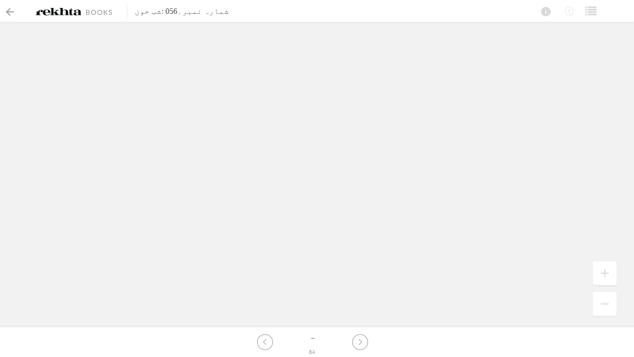

--- FILE ---
content_type: text/html; charset=utf-8
request_url: https://rekhta.pc.cdn.bitgravity.com/ebooks/shab-khoon-shumara-number-056-shamsur-rahman-faruqi-magazines-1/?lang=ur
body_size: 57109
content:
<!DOCTYPE html>


<html lang="ur">
<head>

    <meta charset="utf-8" />
    <meta http-equiv="Content-Language" content="ur" />
    <meta name="google" content="notranslate" />
    <meta name="viewport" content="width=device-width, initial-scale=1.0, minimum-scale=1.0,maximum-scale=1.0,user-scalable=0">
    <meta http-equiv="content-type" content="text/html;charset=UTF-8" />
        <link rel="icon" type="image/png" href="https://rekhta.pc.cdn.bitgravity.com/content/images/favico.png" />
        <meta property="og:site_name" content="Rekhta" />
        <meta property="fb:app_id" content="710470395652694" />
        <meta name="twitter:site" content="@Rekhta">
        <meta name="twitter:creator" content="@Rekhta">


    


    <title>شب خون | Rekhta</title>
    
    <meta name="description" content="ریختہ کی اردو لائبریری پر کتاب -  شمارہ نمبر۔056   پڑھیں۔ اگلے صفحہ پر جانے کے لیے کتاب پر کلک کریں۔ یا پچھلے اور اگلے صفحہ پر پہنچنے کے لیے تیر کے نشان کا استعمال کریں۔">
    <link rel="canonical" href="https://www.rekhta.org/ebooks/detail/shab-khoon-shumara-number-056-shamsur-rahman-faruqi-magazines-1?lang=ur" />

    <meta name="twitter:card" content="summary">
    <meta name="twitter:url" content="https://www.rekhta.org/ebooks/detail/shab-khoon-shumara-number-056-shamsur-rahman-faruqi-magazines-1?lang=ur">
    <meta name="twitter:title" content="شب خون| آن لائن پوری کتاب پڑھیں ">
    <meta name="twitter:description" content="ریختہ کی اردو لائبریری پر کتاب -  شمارہ نمبر۔056   پڑھیں۔ اگلے صفحہ پر جانے کے لیے کتاب پر کلک کریں۔ یا پچھلے اور اگلے صفحہ پر پہنچنے کے لیے تیر کے نشان کا استعمال کریں۔">
    <meta name="twitter:image" content="https://www.rekhta.org/Images/EBooks/small_shab-khoon-shumara-number-056-shamsur-rahman-faruqi-magazines-1.jpg">

    <meta property="og:url" content="https://www.rekhta.org/ebooks/detail/shab-khoon-shumara-number-056-shamsur-rahman-faruqi-magazines-1?lang=ur" />
    <meta property="og:title" content="شب خون | Rekhta">
    <meta property="og:description" content="ریختہ کی اردو لائبریری پر کتاب -  شمارہ نمبر۔056   پڑھیں۔ اگلے صفحہ پر جانے کے لیے کتاب پر کلک کریں۔ یا پچھلے اور اگلے صفحہ پر پہنچنے کے لیے تیر کے نشان کا استعمال کریں۔">
    <meta property="og:image" content="https://www.rekhta.org/Images/EBooks/small_shab-khoon-shumara-number-056-shamsur-rahman-faruqi-magazines-1.jpg">
    <meta property="og:type" content="website" />

        <link rel="alternate" hreflang="en" href="https://www.rekhta.org/ebooks/detail/shab-khoon-shumara-number-056-shamsur-rahman-faruqi-magazines-1" />
        <link rel="alternate" hreflang="hi" href="https://www.rekhta.org/ebooks/detail/shab-khoon-shumara-number-056-shamsur-rahman-faruqi-magazines-1?lang=hi" />
        <link rel="alternate" hreflang="ur" href="https://www.rekhta.org/ebooks/detail/shab-khoon-shumara-number-056-shamsur-rahman-faruqi-magazines-1?lang=ur" />




    <!--[if lt IE 9]>
        <link rel="stylesheet" type="text/css" href="/Content/ie8.css" />
    <![endif]-->
    <!--[if lte IE 8]>
        <link rel="stylesheet" type="text/css" href="/Content/ie8.css" />
    <![endif]-->
    
    <link href="https://rekhta.pc.cdn.bitgravity.com/content/3.5/rFonts.css?v=0.0.11" rel="stylesheet" />
    <!--[if lt IE 9]>
        <script src="/Scripts/html5.js" type="text/javascript"></script>
        <![endif]-->
    

    <link href="/Content/3.5/font.css" rel="stylesheet" />
    <script type="text/javascript" src="https://world.rekhta.org/user/userinfo"></script>

    <script src="/Scripts/RekhtaScriptjs?v=1.1"></script>

    <script src="https://kendo.cdn.telerik.com/2014.3.1119/js/kendo.web.min.js"></script>
    <script src="https://kendo.cdn.telerik.com/2014.3.1119/js/kendo.aspnetmvc.min.js"></script>
    <script src="https://kendo.cdn.telerik.com/2014.3.1119/js/kendo.touch.min.js"></script>
    <script src="https://kendo.cdn.telerik.com/2014.3.1119/js/kendo.excel.min.js"></script>
    <script src="https://kendo.cdn.telerik.com/2014.3.1119/js/jszip.min.js"></script>
    <script src="https://kendo.cdn.telerik.com/2014.3.1119/js/kendo.all.min.js"></script>
    <link href="https://rekhta.pc.cdn.bitgravity.com/content/kendo/2014.3.1119/kendocss?v=CgGC9Aes3_IjfsIoGq0UP9cLoo-NetFC_SsrMcahe-01" rel="stylesheet"/>

    <link href="https://rekhta.pc.cdn.bitgravity.com/content/ebookstyle?v=DICF8JbA_oiaS3HO7cX-nbtsZyxUz_l5KA5xyGALLXE1" rel="stylesheet"/>

    <link rel="stylesheet" href="https://rekhta.pc.cdn.bitgravity.com/Content/jquery.mCustomScrollbar.css" />
    <script src="https://rekhta.pc.cdn.bitgravity.com/Scripts/jquery.mCustomScrollbar.concat.min.js">

    </script>
        <link href="https://kendo.cdn.telerik.com/2014.3.1119/styles/kendo.rtl.min.css" rel="stylesheet" />
<link href="https://rekhta.pc.cdn.bitgravity.com/content/ebookstyle?v=DICF8JbA_oiaS3HO7cX-nbtsZyxUz_l5KA5xyGALLXE1" rel="stylesheet"/>
        <script>

            if (navigator.userAgent.indexOf('Mac') > 0 || navigator.userAgent.match(/iPhone/i) || navigator.userAgent.match(/iPod/i) || navigator.userAgent.match(/iPad/i)) {
                $('head').first().append('<link rel="stylesheet" href="https://rekhta.pc.cdn.bitgravity.com/Content/MacFonts_Ur.css" type="text/css" />');
            }
        </script>
        
    
        <script>
                                        var clickFromPanel=false;
                                        var delay = 0;
                                        var currentImgDataArr = [];
                                        var listToc=[];
                                        var sliderTimer;
                                        var pageDefaultRatio;
                                        var gestureStartingPoint;
                                        var gestureStartingZoom;
                                        var gestureStartingTime=null;
                                        var userSettings = 0;
                                        var initialStartingPoint;
                                        var isCtrlPressed = false;
                                        var isLastZoomSet = false;
            var lastZoomlevel;
            var isRtl = false;
            

            var bookid ='503450ea-a4f6-4260-9224-ea57e60e43ee';
            var bookslug ='shab-khoon-shumara-number-056-shamsur-rahman-faruqi-magazines-1';





            if ('True' == 'true' || 'True' == 'True') {
                isRtl = true;
            }


                                        function pageReady() {
                                            try {
                                                initializeKendoSlider();

                                                    listToc.push(1);
                                                    listToc.push(3);
                                                    listToc.push(4);
                                                    listToc.push(5);
                                                    listToc.push(7);
                                                    listToc.push(26);
                                                    listToc.push(27);
                                                    listToc.push(28);
                                                    listToc.push(29);
                                                    listToc.push(34);
                                                    listToc.push(35);
                                                    listToc.push(36);
                                                    listToc.push(37);
                                                    listToc.push(42);
                                                    listToc.push(43);
                                                    listToc.push(47);
                                                    listToc.push(48);
                                                    listToc.push(49);
                                                    listToc.push(50);
                                                    listToc.push(51);
                                                    listToc.push(80);
                                                    listToc.push(82);


                                            } catch (e) {

                                            }
                                            //try {
                                            //    $(document).on("contextmenu",function(e){
                                            //        return false;
                                            //    });

                                            //} catch (e) {

                                            //}

                                            // Div on Context Menu

                                            try {
                                                $("#context-menu").kendoContextMenu({
                                                    target: "#bookContainer",
                                                    animation: {
                                                        open: {
                                                            effects: "fadeIn"
                                                        }
                                                    },
                                                    closeOnClick: false,
                                                    open: function(e) {
                                                        // handle event
                                                        // Change Cursor pointer
                                                        hideNavArrow();

                                                    },
                                                    deactivate: function(e) {
                                                        // handle event
                                                        // Revert to pre next cursors
                                                        showNavArrow();
                                                    }
                                                });
                                            } catch (e) {

                                            }

                                            try {
                                                checkTOCHeight();
                                            } catch (e) {

                                            }
                                            try {
                                                $("a[data-toggle='tooltip']").tooltip();

                                            } catch (e) {

                                            }
                                            onReady();

                                            // Toc Toggling

                                            try {
                                                $("#ebook-tocs-icon").click(function () {
                                                    if($(window).width() < 768)
                                                    {
                                                        if($(".ADDINFORMATION_mobile").is(":visible"))
                                                        {
                                                            $(".ADDINFORMATION_mobile").fadeToggle();
                                                        }
                                                        checkTOCHeight();
                                                        $(".TOC_mobile").fadeToggle();

                                                        $('#activeAfterZoom').toggle();

                                                    }
                                                    else
                                                    {
                                                        $(".toggle-more-info:not('.ebook-tocs')").toggleClass("toggle-more-info");
                                                        $(".ebook-tocs").toggleClass("toggle-more-info");
                                                    }
                                                    $("a.openSelected:not('#ebook-tocs-icon')").toggleClass("openSelected");
                                                    $(this).toggleClass("openSelected");
                                                    // UnbindScrollToSlider();
                                                });

                                            } catch (e) {

                                            }
                                            //try {
                                            //    $(".mob_Toc_Ul > li a").click(function() {
                                            //        $(".TOC_mobile").fadeOut();
                                            //        $("#ebook-tocs-icon").removeClass("openSelected");
                                            //    });
                                            //} catch (e) {

                                            //}
                                            try {
                                                $(".tocCloseBtn").click(function() {
                                                    if($(window).width() < 768)
                                                    {
                                                        $(".TOC_mobile").fadeOut();
                                                        $('#activeAfterZoom').css('display','block');
                                                    }
                                                    else
                                                    {
                                                        $(".ebook-tocs").toggleClass("toggle-more-info");
                                                    }
                                                    $("#ebook-tocs-icon").toggleClass("openSelected");
                                                    // bindScrollToSlider();
                                                })

                                            } catch (e) {

                                            }

                                            // Ebook More Info Toggling
                                            try {
                                                $("#ebook-more-info-icon1").click(function() {
                                                    if($(window).width() < 768)
                                                    {
                                                        if($(".TOC_mobile").is(":visible"))
                                                        {
                                                            $(".TOC_mobile").fadeToggle();
                                                        }
                                                        $(".ADDINFORMATION_mobile").fadeToggle();
                                                    }
                                                    else
                                                    {
                                                        $(".toggle-more-info:not('.ADDINFORMATION')").toggleClass("toggle-more-info");
                                                        $(".ADDINFORMATION").toggleClass("toggle-more-info");
                                                    }
                                                    $("a.openSelected:not('#ebook-more-info-icon1')").toggleClass("openSelected");
                                                    $(this).toggleClass("openSelected");
                                                });
                                            } catch (e) {

                                            }
                                            try {
                                                $(".bookInfoCloseBtn").click(function() {
                                                    $(".info").toggleClass("openSelected");
                                                    if($(window).width() < 768)
                                                    {
                                                        $(".ADDINFORMATION_mobile").fadeOut();
                                                    }
                                                    else
                                                    {
                                                        $(".ADDINFORMATION").toggleClass("toggle-more-info");
                                                    }
                                                });

                                            } catch (e) {

                                            }
                                            //aditya // Settings Toggling
                                            try {
                                                $("#ebook-tocs-icon2").click(function() {
                                                    $(".toggle-more-info:not('.settingsDiv')").toggleClass("toggle-more-info");
                                                    $("a.openSelected:not('#ebook-tocs-icon2')").toggleClass("openSelected");
                                                    $(".settingsDiv").toggleClass("toggle-more-info");
                                                    $(this).toggleClass("openSelected");
                                                });

                                            } catch (e) {

                                            }
                                            try {
                                                $(".tocCloseBtn5").click(function() {
                                                    $("#ebook-tocs-icon2").toggleClass("openSelected");
                                                    $(".settingsDiv").toggleClass("toggle-more-info");
                                                });

                                            } catch (e) {

                                            }

                                            try {
                                                $("#invertCheckBox").click(function() {
                                                    if($(this).prop('checked') == true)
                                                    {
                                                        $("#actualRenderingDiv").addClass("cssInvert");
                                                    }
                                                    else
                                                    {
                                                        $("#actualRenderingDiv").removeClass("cssInvert");
                                                    }
                                                });
                                            } catch (e) {

                                            }
                                            //aditya

                                            // full Screen Toggling



                                            // full Screen Toggling
                                            try {
                                                $(".ebook-page-number").click(function() {
                                                    $(".goToPageDiv").addClass("isOpened").removeClass("isHidden");
                                                    $(".ebook-page-number").addClass("isHidden").removeClass("isOpened");
                                                });

                                            } catch (e) {

                                            }
                                            try {
                                                bindScrollToSlider();
                                            } catch (e) {

                                            }

                                            try {
                                                $("#readerFooterDiv").hover(function() {
                                                    fotterMouseHover();
                                                }, function() {
                                                    fotterMouseLeave();
                                                });
                                            } catch (e) {

                                            }

                                            // For Mobile Divs
                                            var isifAndroid = /(android)/i.test(navigator.userAgent);
                                            var isifFirefox = typeof InstallTrigger !== 'undefined';
                                            if (isifAndroid && isifFirefox == false) {
                                            } else {

                                                // Swipe functionality on Container
                                                try {
                                                    $("#activeAfterZoom").kendoTouch({
                                                        surface: $("#activeAfterZoom"),
                                                        multiTouch: true,
                                                        enableSwipe: true,
                                                        swipe: function (e) {
                                                            // Check If it Zoom
                                                            if (isRtl) {
                                                                if (e.direction == 'right') {
                                                                    next();
                                                                }
                                                                else if (e.direction == 'left') {
                                                                    prev();
                                                                }
                                                            }
                                                            else {
                                                                if (e.direction == 'left') {
                                                                    next();
                                                                }
                                                                else if (e.direction == 'right') {
                                                                    prev();
                                                                }
                                                            }
                                                        },
                                                        gesturestart: function (e) {
                                                            // $("#divPosContainer").css("padding-top", "200px");

                                                            var currentTime = +new Date();
                                                            if (gestureStartingTime == null || (currentTime - gestureStartingTime) > 300) {
                                                                // $(".c-book-name").html("Setting"+(currentTime-gestureStartingTime));
                                                                gestureStartingPoint = e.distance;
                                                                gestureStartingZoom = calcRatio;
                                                            }
                                                            gestureStartingTime = currentTime;
                                                        },
                                                        gesturechange: function (e) {
                                                            var endpoint = e.distance;
                                                            // $(".faded").text(endpoint + "," + gestureStartingPoint);
                                                            //if(startingPoint - en)
                                                            if (gestureStartingPoint > endpoint) {
                                                                // zoom out
                                                                var tr = (gestureStartingPoint - endpoint) / gestureStartingPoint;
                                                                ZoomCustom((gestureStartingZoom - tr) * 100);
                                                            }
                                                            else if (gestureStartingPoint < endpoint) {
                                                                var tr = (endpoint - gestureStartingPoint) / endpoint;
                                                                ZoomCustom((gestureStartingZoom + tr) * 100);
                                                            }
                                                            checkIfZoomIsNearOrignal();
                                                        },
                                                        gestureend: function (e) {
                                                            renderCanvasOnResize();
                                                        }
                                                    });

                                                } catch (e) {

                                                }
                                                // Zoom functionality on Ebook Div pos Container
                                                try {
                                                    $("#divPosContainer").kendoTouch({
                                                        surface: $("#divPosContainer"),
                                                        multiTouch: true,
                                                        doubletap: function (e) { ZoomToggle(); },
                                                        tap: function (e) { ZoomOriginal(); }, //toggleHeaderFotter(); }  },
                                                        gesturestart: function (e) {
                                                            // $("#divPosContainer").css("padding-top", "200px");

                                                            var currentTime = +new Date();
                                                            if (gestureStartingTime == null || (currentTime - gestureStartingTime) > 300) {
                                                                // $(".c-book-name").html("Setting"+(currentTime-gestureStartingTime));
                                                                gestureStartingPoint = e.distance;
                                                                gestureStartingZoom = calcRatio;
                                                            }
                                                            gestureStartingTime = currentTime;
                                                        },
                                                        gesturechange: function (e) {
                                                            var endpoint = e.distance;
                                                            //$(".faded").text(endpoint + "," + gestureStartingPoint);
                                                            //if(startingPoint - en)
                                                            if (gestureStartingPoint > endpoint) {
                                                                // zoom out
                                                                var tr = (gestureStartingPoint - endpoint) / gestureStartingPoint;
                                                                ZoomCustom((gestureStartingZoom - tr) * 100);
                                                            }
                                                            else if (gestureStartingPoint < endpoint) {
                                                                var tr = (endpoint - gestureStartingPoint) / endpoint;
                                                                ZoomCustom((gestureStartingZoom + tr) * 100);
                                                            }
                                                            checkIfZoomIsNearOrignal();
                                                        }
                                                    });
                                                } catch (e) {

                                                }
                                            }

                                            try {
                                                bindUpandDownArrow();
                                            } catch (e) {

                                            }

                                            /* go to specific page */
                                            if (window.location.hash) {
                                                var _pageInfo = window.location.hash.trim();
                                                _pageInfo = _pageInfo.substr(1);

                                                if (!isNaN(_pageInfo) && _pageInfo <= totalPageCount) {
                                                    console.log(_pageInfo);
                                                    console.log(totalPageCount);
                                                    goToPage(parseInt(_pageInfo));
                                                }
                                            }
                                        }

        </script>
        <script>
                                        var pages = [
            "001.jpg"
                ,
            "002.jpg"
                ,
            "003.jpg"
                ,
            "004.jpg"
                ,
            "005.jpg"
                ,
            "006.jpg"
                ,
            "007.jpg"
                ,
            "008.jpg"
                ,
            "009.jpg"
                ,
            "010.jpg"
                ,
            "011.jpg"
                ,
            "012.jpg"
                ,
            "013.jpg"
                ,
            "014.jpg"
                ,
            "015.jpg"
                ,
            "016.jpg"
                ,
            "017.jpg"
                ,
            "018.jpg"
                ,
            "019.jpg"
                ,
            "020.jpg"
                ,
            "021.jpg"
                ,
            "022.jpg"
                ,
            "023.jpg"
                ,
            "024.jpg"
                ,
            "025.jpg"
                ,
            "026.jpg"
                ,
            "027.jpg"
                ,
            "028.jpg"
                ,
            "029.jpg"
                ,
            "030.jpg"
                ,
            "031.jpg"
                ,
            "032.jpg"
                ,
            "033.jpg"
                ,
            "034.jpg"
                ,
            "035.jpg"
                ,
            "036.jpg"
                ,
            "037.jpg"
                ,
            "038.jpg"
                ,
            "039.jpg"
                ,
            "040.jpg"
                ,
            "041.jpg"
                ,
            "042.jpg"
                ,
            "043.jpg"
                ,
            "044.jpg"
                ,
            "045.jpg"
                ,
            "046.jpg"
                ,
            "047.jpg"
                ,
            "048.jpg"
                ,
            "049.jpg"
                ,
            "050.jpg"
                ,
            "051.jpg"
                ,
            "052.jpg"
                ,
            "053.jpg"
                ,
            "054.jpg"
                ,
            "055.jpg"
                ,
            "056.jpg"
                ,
            "057.jpg"
                ,
            "058.jpg"
                ,
            "059.jpg"
                ,
            "060.jpg"
                ,
            "061.jpg"
                ,
            "062.jpg"
                ,
            "063.jpg"
                ,
            "064.jpg"
                ,
            "065.jpg"
                ,
            "066.jpg"
                ,
            "067.jpg"
                ,
            "068.jpg"
                ,
            "069.jpg"
                ,
            "070.jpg"
                ,
            "071.jpg"
                ,
            "072.jpg"
                ,
            "073.jpg"
                ,
            "074.jpg"
                ,
            "075.jpg"
                ,
            "076.jpg"
                ,
            "077.jpg"
                ,
            "078.jpg"
                ,
            "079.jpg"
                ,
            "080.jpg"
                ,
            "081.jpg"
                ,
            "082.jpg"
                ,
            "083.jpg"
                ,
            "084.jpg"

                                        ];

                                        var pageIds = [
             "67888cbc-bba1-405a-84b3-04dff37c6544"
                 ,
             "363f0ef7-412d-4088-90b7-ffc21ad8427f"
                 ,
             "613fb6eb-8462-45db-89cd-5ea6d80232a6"
                 ,
             "5c58ab57-9937-4367-9a61-c220206ddc75"
                 ,
             "d8fce370-35c5-487f-9f53-86a1cdbc0cce"
                 ,
             "9b90dbaf-971b-4085-9e37-9ea1db94fc1f"
                 ,
             "15d462fe-1a48-4863-b865-03ea7ba9300d"
                 ,
             "d7440c60-a9d0-419d-9645-fc2fee99465a"
                 ,
             "90b5978e-be16-42d8-a974-132639e06e23"
                 ,
             "2b76fe58-7d22-4a77-a8d9-414302177d0c"
                 ,
             "2dcd0e14-87e8-4611-b833-1fecdbbed36b"
                 ,
             "af0ba301-8660-454f-86c4-b9ea182e4d34"
                 ,
             "2ef725fa-6821-4582-8de7-6ae994fabe04"
                 ,
             "abcdf263-2cbf-4b7b-b94f-446ecce8b2e9"
                 ,
             "9be5e838-7e95-4554-b894-ebe486ee2aee"
                 ,
             "05aabafd-8d85-4cbb-9c31-8847a32fc807"
                 ,
             "1a5476d0-a34d-4625-bf9a-e388d183d41e"
                 ,
             "8104d08a-3083-4bae-a6e4-801d968f5733"
                 ,
             "cb49eb5f-980b-437d-ac0d-e5fab036266a"
                 ,
             "ab8c6088-b950-42ea-a12c-e8e8de95f9e0"
                 ,
             "b400b0dd-ffff-44a0-8249-cb7ca6e37579"
                 ,
             "8d707613-5c86-4f8d-9b95-244a19db8d56"
                 ,
             "053e0d46-7ae3-4496-9c16-32d0c38e2b62"
                 ,
             "16eeaab6-f58a-4f6b-b1e6-78fd416cbc11"
                 ,
             "29ea65f3-ed8b-4abd-9382-9bde1797b60e"
                 ,
             "ff9569c2-0c15-4f54-b835-810a2c2b5ce3"
                 ,
             "69fe19b1-70b6-4e48-ae2b-30e5a7ece703"
                 ,
             "16a09721-ddd0-4b90-b9b4-c30e95533b37"
                 ,
             "47a429d6-2f2f-49eb-bb14-8f0af33652ff"
                 ,
             "93ef4f9a-85bd-4ca9-9b21-e5ea54f18f05"
                 ,
             "141e65a9-8c2d-485e-bed1-22b1fbbe07ad"
                 ,
             "7e311b03-a6c9-4f8f-ba2a-c32a8236e7d1"
                 ,
             "bb6f693a-20b5-4480-8a63-6a16b9d8986d"
                 ,
             "0cf0333f-c980-42b9-88a6-a0192b678770"
                 ,
             "a693e7a2-08e5-4522-bc27-4168526f6889"
                 ,
             "35c46cec-89d5-4ee4-9c90-c302fefb85e4"
                 ,
             "0d6819d3-a45c-4397-946e-4b00129f6144"
                 ,
             "4fa495e6-c418-49e3-8da1-6557187a1b80"
                 ,
             "ac814e60-18f0-4743-b5d7-fc9f581985a7"
                 ,
             "bf8d29f6-ecfd-4ff1-ac2e-17f67d42764b"
                 ,
             "b52a5e80-0aa9-44f4-afcd-ca225a503623"
                 ,
             "05a2ac90-b5b0-49e3-8c70-7e70e6daada3"
                 ,
             "c3c6ed61-e55a-4c60-9690-d0033e1d546d"
                 ,
             "a62aaf24-6b42-4d36-bf6f-ed415befdb60"
                 ,
             "abd93024-ab9d-4229-b041-af07dc10a81d"
                 ,
             "f0779126-a14d-465a-8590-a22d7e585a9a"
                 ,
             "59ee10f0-11a0-4dfa-977a-a1c0f0d95749"
                 ,
             "33f7da6d-1699-48e4-bf6c-dca5cd9ee853"
                 ,
             "63ad963a-d0f3-48c7-b843-4fbb17e0cfc9"
                 ,
             "3f0e5f2d-6af4-49ad-ba77-346c791e9324"
                 ,
             "90a3582b-1d87-4bc0-af6e-95a583dbd2d7"
                 ,
             "f4c28d3b-88de-4621-94aa-4a38588f8f43"
                 ,
             "bab48c87-1682-43ba-b9c3-d6a7fbb9541d"
                 ,
             "97d3b500-8328-4668-8b96-c0e44a9be50c"
                 ,
             "5598b357-b76b-41ee-be98-f9a503927c02"
                 ,
             "088f09e4-e7d9-423b-bbbe-74e5c65b7a12"
                 ,
             "b0d69f5c-c352-4d1f-8ff2-6875363e391d"
                 ,
             "6ff55275-af6b-4ee3-b457-1593a018d87c"
                 ,
             "1c804353-5b88-448e-9c48-97bad373bada"
                 ,
             "f863f041-b4ec-4ceb-bb62-d38c715cac05"
                 ,
             "0400661a-001d-4b9f-bf90-70a8f8f169f8"
                 ,
             "22d38b44-f206-4d78-acc6-25572f1a8254"
                 ,
             "6b939b2a-c8b5-41b9-88d2-1b0688ca56ce"
                 ,
             "875ca1d3-6d0e-4418-b9c2-e16cc5e9937c"
                 ,
             "78077c0c-ffd7-42eb-9c15-1ed83df0d7b3"
                 ,
             "0482e648-3da7-40a5-b7e5-29da615034fe"
                 ,
             "156b8013-a9c8-460a-af86-f7dc6e5abe0f"
                 ,
             "f68e8adb-4c8e-4194-8c97-11ddc51f3810"
                 ,
             "ac5b88d4-266c-4199-a338-f326e8a7cbbc"
                 ,
             "c2122670-feb4-4f36-866c-3813beacc856"
                 ,
             "d2f70f15-259e-413a-801e-a9ce844d53c3"
                 ,
             "4870e029-ffe7-420c-95a9-382e1cdbd56d"
                 ,
             "67436ac6-e291-4da6-b07e-1d1a6589f846"
                 ,
             "0f309b70-80df-42cc-bcaf-1b16f5e1bac9"
                 ,
             "4ea154ea-8f54-487f-9a1e-37a41b8126bd"
                 ,
             "e11e493b-61d7-4f92-b03c-62578f0b3707"
                 ,
             "d9cb660f-aab2-4c3f-909e-f5d23ad42ac9"
                 ,
             "ce4a1917-72e1-4777-9892-2a8d309c692c"
                 ,
             "d2296820-2aae-4634-ab09-fffe6685949e"
                 ,
             "d3640b61-5b55-4b1d-bb01-7a5110d4287e"
                 ,
             "f0c5afe1-da65-42ad-aead-eef8e60d2cf1"
                 ,
             "69f350ca-dfe7-4535-a59f-dc894fb71cec"
                 ,
             "b6789256-9d73-490b-b6cd-e7968a4fd1d2"
                 ,
             "cff525b0-3755-4c14-bfc5-9ab06410929b"

                                        ];
            var currentPageIdx = 0;
            var totalPageCount = 84;
            var bookId = "503450ea-a4f6-4260-9224-ea57e60e43ee";
            var tpc = totalPageCount;
            var sIdx = currentPageIdx > 0 ? currentPageIdx : 1;

        </script>
        <script>
            var isifAndroid = /(android)/i.test(navigator.userAgent);
            var isifFirefox = typeof InstallTrigger !== 'undefined';


            if (isifAndroid && isifFirefox == false) {

                setTimeout(function () {
                    swipeHandLer(true);
                }, 1000)
            }

            function swipeHandLer(e) {
                if (e == true) {
                    $("#divPosContainer").swipe({
                        swipe: function (event, direction, distance, duration, fingerCount, fingerData) {
                            //alert(direction);
                            if (isRtl) {
                                if (direction == 'right') {
                                    //	alert('cc'+ duration);
                                    next();
                                }
                                else if (direction == 'left') {
                                    prev();
                                }
                            }
                            else {
                                if (direction == 'left') {
                                    next();
                                }
                                else if (direction == 'right') {
                                    prev();
                                }
                            }


                        }
                    });
                }
            }
                                        var isPageListLoaded = false;
                                        var isLoading = false;
                                        var haveBacklog=true;
                                        var isZoomOutClicked = false;
                                        var manupulatedZoom = false;
                                        // var isSliderAvail = false;
                                        function initializeKendoSlider()
                                        {
                                            //  isSliderAvail = true;
                                            $("#ebookSliderControl").kendoSlider({
                                                min : 1,
                                                max : 84,
                                                smallStep : 1,
                                                change: goToPageOnSlideChange,
                                                tooltip: {
                                                    enabled : true,
                                                    format : "Page {0}"
                                                },
                                                value : currentPageIdx + 1,
                                                showButtons : false,
                                                tickPlacement  : "bottomRight"

                                            });
                                            //try {
                                            //    $('ul.k-reset.k-slider-items > li.k-tick').each(function()
                                            //    {
                                            //        $(this).data("title", $(this).attr("title")).removeAttr("title");
                                            //    });
                                            //} catch (e) {

                                            //}
                                            //try {
                                            //    $('ul.k-reset.k-slider-items > li.k-tick').mouseenter(function() {
                                            //        var tooltipTemplate = "Page " + $(this).data('title');
                                            //        var targetDiv = $(".custom-slider-tooltip");
                                            //        targetDiv.children(".tooltip-inner-div").html(tooltipTemplate);
                                            //        targetDiv.css("left", $(this).position().left - 30);
                                            //        targetDiv.show();
                                            //    });

                                            //} catch (e) {

                                            //}
                                            //try {
                                            //    $('ul.k-reset.k-slider-items > li.k-tick').mouseleave(function(){
                                            //        $(".custom-slider-tooltip").hide();
                                            //    });

                                            //} catch (e) {

                                            //}

                                        }

                                        function ApplyDropHandler()
                                        {

                                            var pageHeightAfterZoom = originalHeight*calcRatio;
                                            var pageWidthAfterZoom = $("#actualRenderingDiv")*calcRatio;
                                            if (pageHeightAfterZoom > ($(window).height() - ($("#readerHeaderDiv").height() + $("#readerFooterDiv").height() + ($(".pageMain").height() - $(".pageMain").innerHeight()))))

                                            {
                                                if(!$("#divPosContainer").data('ui-draggable'))
                                                {
                                                    makeContainerDraggable();
                                                }

                                                else
                                                {
                                                    $("#divPosContainer").draggable('enable');
                                                    $("#divPosContainer").addClass("ToDrag");
                                                }
                                            }
                                            else if(pageWidthAfterZoom > ($(window).width() - 30))
                                            {
                                                if(!$("#divPosContainer").data('ui-draggable'))
                                                {
                                                    makeContainerDraggable();
                                                }

                                                else
                                                {
                                                    $("#divPosContainer").draggable('enable');
                                                    $("#divPosContainer").addClass("ToDrag");
                                                }
                                            }

                                            else

                                            {

                                                if($("#divPosContainer").data('ui-draggable'))

                                                {

                                                    $("#divPosContainer").draggable('disable');

                                                    $("#divPosContainer").removeClass("ToDrag");

                                                }

                                            }

                                        }

                                        function checkTOCHeight()
                                        {
                                            var calHeightForMobTOC = ($(window).height() - $("#readerHeaderDiv").height() - $("#readerFooterDiv").height() - 60);
                                            if($(window).width() < 768)
                                            {
                                                var calWidthForMobTOC = ($(window).width() - 60);
                                                $(".TOC_mobile").height(calHeightForMobTOC).width(calWidthForMobTOC);
                                            }
                                            $(".ebook-tocs").height(calHeightForMobTOC + 30);
                                        }

                                        // Toggle between Mobile and Desktop TOC When They are open (On Resize)

                                        function toggleBetweenMOBDeskTOC()
                                        {
                                            // For Desktop
                                            if($(window).width() >= 768)
                                            {
                                                if($(".TOC_mobile").css("display") == "block" || $(".ebook-tocs").hasClass("toggle-more-info"))
                                                {
                                                    // hide Mob Toc and Show Desk TOC
                                                    $(".TOC_mobile").css("display", "none");
                                                    $(".ebook-tocs").addClass("toggle-more-info");
                                                }
                                                else
                                                {
                                                    $(".ebook-tocs").removeClass("toggle-more-info");
                                                }
                                            }
                                                // For Mobile
                                            else
                                            {
                                                if($(".ebook-tocs").hasClass("toggle-more-info") || $(".TOC_mobile").css("display") == "block")
                                                {
                                                    // hide Desk Toc and Show Mob TOC
                                                    $(".ebook-tocs").removeClass("toggle-more-info");
                                                    checkTOCHeight();
                                                    $(".TOC_mobile").css("display", "block");
                                                }
                                                else
                                                {
                                                    $(".TOC_mobile").css("display", "none");
                                                }
                                            }
                                        }
                                        function makeContainerDraggable()
                                        {
                                            var isifAndroid = /(android)/i.test(navigator.userAgent);
                                            var isifFirefox = typeof InstallTrigger !== 'undefined';

                                            if (isifAndroid && !isifFirefox) {
                                                setTimeout(function () {
                                                    $("#divPosContainer, #activeAfterZoom").swipe("destroy");
                                                }, 200);
                                                $("#divPosContainer, #activeAfterZoom").gesture(
                                                    {
                                                        drag: true,
                                                        scale: true,
                                                        rotate: false,
                                                        touch: false,
                                                        touchtarget: null
                                                    }
                                                );

                                            } else {
                                                $("#activeAfterZoom").hide();
                                                var isHeigher = $("#divPosContainer").height() > $("#bookContainer").height();
                                                var isWider = $("#divPosContainer").width() > $("#bookContainer").width();
                                                $("#divPosContainer").draggable({
                                                    //axis:ax,
                                                    scroll: false,
                                                    stop: function (a, b) {
                                                        var ele = $(a.target);
                                                        var top = ele.css("top");
                                                        var left = ele.css("left");
                                                        var bottom = ele.css("bottom");
                                                        var right = ele.css("right");
                                                        //  height of book page is > rendering area // repeat same for width
                                                        if (isHeigher) {
                                                            if (b.offset.top > 10) {
                                                                bottom = $("#divPosContainer").height() - $("#bookContainer").innerHeight() - 10;
                                                                top = 10;
                                                            }
                                                            else if ($("#bookContainer").innerHeight() - b.offset.top - $("#divPosContainer").height() > 10) // calculate bottom and apply bottom
                                                            {
                                                                top = $("#bookContainer").innerHeight() + 10 - $("#divPosContainer").height();
                                                                bottom = 10;
                                                            }
                                                        }
                                                        //width
                                                        if (isWider) {
                                                            if (b.offset.left > 10) {
                                                                right = $("#divPosContainer").width() - $("#bookContainer").width() - 10;
                                                                left = 10;
                                                            }
                                                            else if ($("#bookContainer").width() - b.offset.left - $("#divPosContainer").width() > 10) // calculate bottom and apply bottom
                                                            {
                                                                left = $("#bookContainer").width() + 10 - $("#divPosContainer").width();
                                                                right = 10;
                                                            }
                                                        }
                                                        $(a.target).animate({ 'right': right, "left": left, 'top': top, 'bottom': bottom }, 300);
                                                    }

                                                });

                                                $("canvas").addClass("ToDrag");
                                            }
                                        }
                                        function bindScrollToSlider()
                                        {
                                            $("body").on("mousewheel DOMMouseScroll", function (e) {
                                               // console.log(e.target, 'check')
                                                if ($(e.target).hasClass('search-container') || $(e.target).parents('.search-container').length) {
                                                    return false;
                                                }    
                                                e.preventDefault();
                                                if(isCtrlPressed)
                                                {
                                                    var delta = 0,oe;
                                                    oe = e.originalEvent;
                                                    if (oe.wheelDelta) {
                                                        delta = -oe.wheelDelta;
                                                    }
                                                    if (oe.detail) {
                                                        delta = oe.detail * 40;
                                                    }
                                                    if(delta == 120)
                                                    {
                                                        ZoomOut();
                                                    }
                                                    if(delta == -120)
                                                    {
                                                        ZoomIn();
                                                    }
                                                }
                                                else
                                                {
                                                    if($(".ebook-tocs").css("right") == "0px" || checkIfZoom() || $(".TOC_mobile").css("display") == "block")
                                                    {
                                                        if(checkIfZoom())
                                                        {
                                                            handleScrollForPageZoom(e);
                                                        }
                                                        else
                                                        {
                                                            return false;
                                                        }
                                                    }
                                                    else
                                                    {
                                                        clearTimeout(sliderTimer);
                                                        bodyScrollHandler(e);
                                                        $(".ebook-slider-control").fadeIn();
                                                        if(isWindowResized)
                                                        {
                                                            resizeKendoSlider();
                                                            isWindowResized = false;
                                                        }
                                                        sliderTimer = setTimeout(function() {
                                                            $(".ebook-slider-control").fadeOut();
                                                        }, 3000);
                                                    }
                                                }

                                            });
                                        }


                                        function fotterMouseHover()
                                        {
                                            clearTimeout(sliderTimer);
                                            $(".ebook-slider-control").css({"visibility" :"visible", "display" :"block"});
                                            if(isWindowResized)
                                            {
                                                resizeKendoSlider();
                                                isWindowResized = false;
                                            }
                                        }

                                        function fotterMouseLeave()
                                        {
                                            sliderTimer = setTimeout(function() {
                                                $(".ebook-slider-control").fadeOut();
                                            },3000);
                                        }

                                        function checkIfZoom()
                                        {
                                            var orignalRatio5 = adjustRenderArea();
                                            console.log(orignalRatio5 , calcRatio,orignalRatio5 < calcRatio)
                                            if(orignalRatio5 < calcRatio)
                                            {
                                                $("#activeAfterZoom").hide();
                                                return true;
                                            }
                                            else
                                            {
                                                $("#activeAfterZoom").show();
                                                return false;
                                            }
                                        }
                                        function checkIfZoomInOrOut()
                                        {
                                            var orignalRatio5 = adjustRenderArea();
                                            if(orignalRatio5 == calcRatio)
                                            {
                                                manupulatedZoom = false;
                                            }
                                            else
                                            {
                                                manupulatedZoom = true;
                                            }
                                        }
                                        function checkIfZoomIsNearOrignal()
                                        {
                                            var orignalRatio5 = adjustRenderArea();
                                            if(calcRatio > (orignalRatio5 + 0.07))
                                            {
                                                $("#activeAfterZoom").hide();
                                            }
                                            else
                                            {
                                                $("#activeAfterZoom").show();
                                            }
                                        }
                                        //function bindUpandDownArrow()
                                        //{
                                        //    $("body").keydown(function(e){
                                        //        var mainHeight = ($(window).height() - $("#readerFooterDiv").height() - $("#readerHeaderDiv").height());
                                        //        if(e.keyCode == 38)
                                        //        {
                                        //            if($("#divPosContainer").height() > mainHeight)
                                        //            {
                                        //                if($("#divPosContainer").css("top") > ($("#readerHeaderDiv").css("height") + "15px"))
                                        //                {
                                        //                    return false;
                                        //                }
                                        //                else
                                        //                {
                                        //                    $("#divPosContainer").css({"top": "+=50px", "bottom" : "-=50px"});
                                        //                }
                                        //            }
                                        //        }
                                        //        else if(e.keyCode == 40)
                                        //        {
                                        //            if($("#divPosContainer").height() > mainHeight)
                                        //            {
                                        //                if($("#divPosContainer").css("bottom") > ($("#readerFooterDiv").css("height") + "15px"))
                                        //                {
                                        //                    return false;
                                        //                }
                                        //                else
                                        //                {
                                        //                    $("#divPosContainer").css({"bottom": "+=50px", "top" : "-=50px"});
                                        //                }
                                        //            }
                                        //        }
                                        //        //  Ctrl+Home event
                                        //        if(e.ctrlKey && e.keyCode == 36)
                                        //        {
                                        //            //console.log("Hey! Ctrl+Home event captured!");
                                        //            event.preventDefault();
                                        //            goToPage(1);
                                        //        }

                                        //        // Ctrl+End event
                                        //        if(e.ctrlKey && e.keyCode == 35)
                                        //        {
                                        //            //console.log("Hey! Ctrl+End event captured!");
                                        //            event.preventDefault();
                                        //            goToPage(totalPageCount);
                                        //        }

                                        //        //  Ctrl+UP event
                                        //        if((e.ctrlKey && e.keyCode == 38) || (e.keyCode == 187))
                                        //        {
                                        //            //console.log("Hey! Ctrl+UP event captured!");
                                        //            event.preventDefault();
                                        //            ZoomIn();
                                        //        }

                                        //        // Ctrl+Down event
                                        //        if((e.ctrlKey && e.keyCode == 40) ||   (e.keyCode == 189))
                                        //        {
                                        //            //console.log("Hey! Ctrl+Down event captured!");
                                        //            event.preventDefault();
                                        //            ZoomOut();
                                        //        }
                                        //        ctrlCheck(e);
                                        //        if((e.ctrlKey && e.keyCode == 48) || (e.ctrlKey && e.keyCode == 96))
                                        //        {
                                        //            toggleCtrlZero();
                                        //        }
                                        //    }).keyup(function(e){ctrlCheck(e);});
                                        //}
                                        function bindUpandDownArrow()
                                        {

                                            $("body").keydown(function(e){

                                                var containerHeight = $("#divPosContainer").height();

                                                var winHeight = $(window).height();

                                                var mainHeight = (winHeight - $("#readerFooterDiv").height() - $("#readerHeaderDiv").height());

                                                var totalTop  = containerHeight - mainHeight;

                                                if(e.keyCode == 38)

                                                {

                                                    if(containerHeight > mainHeight)

                                                    {

                                                        if($("#divPosContainer").offset().top >= 150)

                                                        {

                                                            return false;

                                                        }

                                                        else

                                                        {

                                                            $("#divPosContainer").css({"top": "+=50px"});

                                                        }

                                                    }

                                                }

                                                else if(e.keyCode == 40)

                                                {

                                                    if(containerHeight > mainHeight)

                                                    {

                                                        if($("#divPosContainer").offset().top <= (-totalTop))

                                                        {

                                                            return false;

                                                        }

                                                        else

                                                        {

                                                            $("#divPosContainer").css({"top" : "-=50px"});

                                                        }

                                                    }

                                                }

                                                //  Ctrl+Home event

                                                if(e.ctrlKey && e.keyCode == 36)

                                                {

                                                    //console.log("Hey! Ctrl+Home event captured!");

                                                    event.preventDefault();

                                                    goToPage(1);

                                                }

                                                // Ctrl+End event

                                                if(e.ctrlKey && e.keyCode == 35)

                                                {

                                                    //console.log("Hey! Ctrl+End event captured!");

                                                    event.preventDefault();

                                                    goToPage(totalPageCount);

                                                }

                                                //  Ctrl+UP event

                                                if((e.ctrlKey && e.keyCode == 38) || (e.keyCode == 187))

                                                {

                                                    //console.log("Hey! Ctrl+UP event captured!");

                                                    event.preventDefault();

                                                    ZoomIn();

                                                }

                                                // Ctrl+Down event

                                                if((e.ctrlKey && e.keyCode == 40) ||   (e.keyCode == 189))

                                                {

                                                    //console.log("Hey! Ctrl+Down event captured!");

                                                    event.preventDefault();

                                                    ZoomOut();

                                                }

                                                ctrlCheck(e);

                                                if((e.ctrlKey && e.keyCode == 48) || (e.ctrlKey && e.keyCode == 96))

                                                {

                                                    toggleCtrlZero();

                                                }

                                            }).keyup(function(e){ctrlCheck(e);});

                                        }

                                        function ctrlCheck(e) {
                                            if (e.which === 17) {
                                                isCtrlPressed = e.type === 'keydown' ? true : false;
                                            }
                                        }

                                        function toggleCtrlZero()
                                        {
                                            if(!isLastZoomSet)
                                            {
                                                lastZoomlevel = calcRatio;
                                                isLastZoomSet = true;
                                            }
                                            var defaultZoom = adjustRenderArea();
                                            if(calcRatio != defaultZoom)
                                            {
                                                ZoomAuto();
                                            }
                                            else
                                            {
                                                calcRatio = lastZoomlevel;
                                                ZoomCustom(calcRatio*100);
                                                isLastZoomSet = false;
                                            }
                                        }
                                        function resizeKendoSlider()
                                        {
                                            var ebookSlider =  $("#ebookSliderControl").data("kendoSlider");
                                            // console.log(ebookSlider);
                                            var sliderWidth = $(".ebook-slider-control").width();
                                            // console.log(sliderWidth);
                                            ebookSlider.wrapper.css("width", sliderWidth);
                                            ebookSlider.resize();
                                            ebookSlider.value(0);
                                        }

                                        function setRenderingArea()
                                        {
                                            var renderingHeight = $(window).height() - ($("#readerHeaderDiv").height() + $("#readerFooterDiv").height() + ($(".pageMain").height() -$(".pageMain").innerHeight())+8);
                                            $("#bookContainer").css({"height": renderingHeight});
                                        }

                                        function bodyScrollHandler(e)
                                        {
                                            $(".ebook-slider-control").css({"visibility" :"visible", "display" :"block"});
                                            if(isWindowResized)
                                            {
                                                // console.log(isWindowResized);
                                                resizeKendoSlider();
                                                isWindowResized = false;
                                            }
                                            var delta = 0,
                                            sliderElement = $("#ebookSliderControl").data("kendoSlider"), sliderValue, oe;
                                            oe = e.originalEvent; // for jQuery >=1.7
                                            sliderValue = sliderElement.value();
                                            if (oe.wheelDelta) {
                                                delta = -oe.wheelDelta;
                                            }
                                            if (oe.detail) {
                                                delta = oe.detail * 40;
                                            }
                                            sliderValue += delta / 120;
                                            if(istwoPage && delta == 120)
                                            {
                                                sliderValue = sliderValue + 1;
                                            }
                                            if(istwoPage && delta == -120)
                                            {
                                                if(sliderValue > 1)
                                                {
                                                    sliderValue = sliderValue - 1;
                                                }
                                            }

                                            if (sliderValue > parseInt(84)) {
                                                sliderValue = parseInt(84);
                                            }
                                            if (sliderValue < 0) {
                                                sliderValue = 0;
                                            }
                                            goToPage(sliderValue);
                                        }

                                        function ZoomIn()
                                        {
                                            $("#autoFit").prop("checked", false);
                                            $("#originalFit").prop("checked", false);
                                            ShowZoomOut();
                                            isZoomOutClicked = true;
                                            if(calcRatio < 2)
                                            {
                                                calcRatio += 0.08;
                                                if(calcRatio > 2)
                                                {
                                                    calcRatio = 2;
                                                    HideZoomIn();
                                                }
                                            }
                                            else
                                            {
                                                HideZoomIn();
                                                ShowZoomOut();
                                            }
                                            checkBeforeZoom();
                                            showZoomLevel();
                                            ApplyDropHandler();
                                            renderCanvasOnResize();
                                        }
                                        function ZoomOriginal()
                                        {
                                            ShowZoomOut();

                                            calcRatio=1;
                                            checkBeforeZoom();
                                            showZoomLevel();
                                            ApplyDropHandler();
                                            $("#autoFit").prop("checked", false);
                                            $("#originalFit").prop("checked", true);
                                            renderCanvasOnResize();

                                        }
                                        function ZoomCustom(cr)
                                        {
                                            ShowZoomOut();
                                            cr1= cr/100;
                                            if(cr1>=.3 && cr1<=2)
                                            {
                                                calcRatio=cr1;
                                            }
                                            else if(cr1<.3)
                                            {
                                                calcRatio=.3;
                                            }
                                            else
                                            {
                                                calcRatio=2;
                                            }
                                            checkBeforeZoom();
                                            ApplyDropHandler();
                                            showZoomLevel();

                                        }
                                        function showZoomLevel()
                                        {
                                            var v = Math.ceil(calcRatio*100);

                                            $("#zoomValue").val(v + '%');
                                            $("#zoomValue2").val(v + '%');
                                            $("#zoomValue3").val(v + '%');
                                        }

                                        function hideSettingsDiv()
                                        {
                                            $(".settingsDiv").removeClass("toggle-more-info");
                                            $("#ebook-tocs-icon2").removeClass("openSelected");
                                        }

                                        function ZoomAuto()
                                        {
                                            ShowZoomOut();
                                            calcRatio=adjustRenderArea();
                                            checkBeforeZoom();
                                            showZoomLevel();
                                            ApplyDropHandler();
                                            $("#autoFit").prop("checked", true);
                                            $("#originalFit").prop("checked", false);

                                        }
                                        function ZoomToggle()
                                        {

                                            var defaultZoom = adjustRenderArea();
                                            if(calcRatio== defaultZoom)
                                            {
                                                // set original
                                                ZoomOriginal();
                                            }
                                            else
                                            {
                                                ZoomAuto()
                                            }
                                        }
                                        function ZoomOut()
                                        {
                                            $("#autoFit").prop("checked", false);
                                            $("#originalFit").prop("checked", false);
                                            ShowZoomIn();
                                            isZoomOutClicked = true;
                                            if(calcRatio > 0.4)
                                            {
                                                calcRatio -= 0.08;
                                                if(calcRatio < 0.3)
                                                {
                                                    calcRatio = 0.3;
                                                    HideZoomOut();
                                                    ShowZoomIn();
                                                }
                                            }
                                            else
                                            {
                                                HideZoomOut();
                                                ShowZoomIn();
                                            }
                                            checkBeforeZoom();
                                            showZoomLevel();
                                            ApplyDropHandler();
                                            renderCanvasOnResize();
                                        }
                                        function reScaleAfterZoom(getRatio)
                                        {
                                            var mult = 2;

                                            if(!istwoPage)
                                            {
                                                mult = 1;
                                            }
                                            var calcRatioreturned1 =  getRatio;
                                            var heightDiff = originalHeight +30;
                                            var widthDiff =  originalWidth*mult + mult*30;
                                            $("#actualRenderingDiv").css({"height" : heightDiff, "width" : widthDiff});
                                            var varScale = "scale("+getRatio+", "+getRatio+")";
                                            $("#actualRenderingDiv").css({"-o-transform" : varScale , "-moz-transform" : varScale , "-webkit-transform" : varScale , "transform" : varScale
                                            ,'-o-transform-origin':'0 0','-moz-transform-origin':'0 0','-webkit-transform-origin':'0 0','transform-origin':'0 0'});
                                            //console.log($("#bookContainer").width() );
                                            //console.log($("#actualRenderingDiv").width());
                                            //console.log(($("#bookContainer").width() - $("#actualRenderingDiv").width()*getRatio) / 2);
                                            var dd = $("#divPosContainer");
                                            var top = ($("#bookContainer").innerHeight() - $("#actualRenderingDiv").height()*getRatio)/2;
                                            // var top = 0;
                                            var left = (($("#bookContainer").width() - $("#actualRenderingDiv").width()*getRatio) / 2);
                                            var right = left;
                                            var bottom=top;
                                            var heightPos = $("#actualRenderingDiv").height()*getRatio;
                                            var widthPos = $("#actualRenderingDiv").width()*getRatio;
                                            dd.css({"top":top,"left":left,"right":right,"bottom":bottom, "width" : widthPos, "height" : heightPos});
                                        }

                                        function checkBeforeZoom()
                                        {
                                            manupulatedZoom = true;
                                            // For Two Page Layout
                                            var renderingAreaWidth = $("#actualRenderingDiv").width()*calcRatio;
                                            var viewPortWidth = $(window).width() - 90;
                                            if(istwoPage && currentPageIdx !=0)
                                            {
                                                // Width is greater than the viewport width

                                                if(renderingAreaWidth >= viewPortWidth)
                                                {
                                                    // Convert to single page Layout and then Reload singlePage Layout
                                                    istwoPage = false;
                                                    removeSpacerHifen();
                                                    LoadEbookPage();
                                                }
                                                    // Width is less than the viewport width

                                                else
                                                {
                                                    // Zoom In or Zoom Out and Rescle
                                                    reScaleAfterZoom(calcRatio);
                                                }
                                            }

                                                // For Single Page Layout

                                            else
                                            {
                                                // Width is greater than the viewport width

                                                if(renderingAreaWidth >= viewPortWidth)
                                                {
                                                    // Zoom In and Scroll horizontally and vertically
                                                    reScaleAfterZoom(calcRatio);
                                                }

                                                    // Width is less than the viewport width

                                                else
                                                {
                                                    // If two page can fit then
                                                    if(($("#actualRenderingDiv").width()*calcRatio*2) < ($(window).width() - 30) && currentPageIdx != 0)
                                                    {
                                                        // Convet to two page Layout and reload the Page
                                                        istwoPage = true;
                                                        showSpacerHifen();
                                                        LoadEbookPage();
                                                    }

                                                        // else Single Page Zoom and Rescale

                                                    else
                                                    {
                                                        reScaleAfterZoom(calcRatio);
                                                    }
                                                }
                                            }
                                        }

                                        function showNavArrow()
                                        {
                                            var arrowItems = $(".navArrowSpecial");
                                            arrowItems.each(function(index, item){
                                                if($(item).css("display") == "none" && $(item).hasClass("wasVisible"))
                                                {
                                                    $(item).show();
                                                    $(item).removeClass("wasVisible");
                                                }
                                            });
                                        }

                                        function hideNavArrow()
                                        {
                                            var arrowItems = $(".navArrowSpecial");
                                            arrowItems.each(function(index, item){
                                                if($(item).css("display") == "block")
                                                {
                                                    $(item).hide();
                                                    $(item).addClass("wasVisible");
                                                }
                                            });
                                        }
                                        function HideZoomIn(){ $('#ZoomInBtn').hide(); $(".context-menu-zoomIn").hide(); }
                                        function HideZoomOut(){    $('#ZoomOutBtn').hide(); $(".context-menu-zoomOut").hide();   }
                                        function HideNext(){  if(isRtl){$('.ebookprev').hide();$(".navArrow-prev:not('.wasVisible')").hide()} else{$('.ebooknext').hide();$(".navArrow-next:not('.wasVisible')").hide()}  $(".context-menu-next").hide();  }
                                        function HidePrev(){   if(isRtl){$('.ebooknext').hide();$(".navArrow-next:not('.wasVisible')").hide()} else{$('.ebookprev').hide();$(".navArrow-prev:not('.wasVisible')").hide()}    $(".context-menu-prev").hide(); }
                                        function ShowZoomIn(){ $('#ZoomInBtn').show(); $(".context-menu-zoomIn").show();}
                                        function ShowZoomOut(){    $('#ZoomOutBtn').show(); $(".context-menu-zoomOut").show();   }
                                        function ShowNext(){   if(isRtl){$('.ebookprev').show(); $(".navArrow-prev:not('.wasVisible')").show()}else{ $('.ebooknext').show();$(".navArrow-next:not('.wasVisible')").show()}  $(".context-menu-next").show();  }
                                        function ShowPrev(){    if(isRtl){$('.ebooknext').show();$(".navArrow-next:not('.wasVisible')").show()} else{$('.ebookprev').show();$(".navArrow-prev:not('.wasVisible')").show()}  $(".context-menu-prev").show();   }

                                        var ratio = 1;
                                        // function zoomIn() {if(ratio <1.5){ratio= parseInt((ratio+.2)*10)/10;clearBookContainer(); LoadEbookPage(true);}}
                                        // function zoomOut() {if(ratio>.5){ratio= parseInt((ratio-.2)*10)/10;clearBookContainer(); LoadEbookPage(true);}}
                                        function last() {if(currentPageIdx <pages.length-1){  currentPageIdx=pages.length-1; LoadEbookPage(true);} }
                                        function next()
                                        {
                                            if(currentPageIdx < pages.length-1 || currentPageIdx < pages.length-2)
                                            {
                                                emptyArray();
                                                if(!istwoPage)
                                                {
                                                    if(currentPageIdx < pages.length-1)
                                                    {
                                                        currentPageIdx++;
                                                    }
                                                    removeSpacerHifen();
                                                }
                                                else
                                                {
                                                    if(currentPageIdx < pages.length-2)
                                                    {
                                                        currentPageIdx = currentPageIdx+2;
                                                    }
                                                }
                                                checkIfZoomInOrOut();
                                                LoadEbookPage();
                                                showPageNumbers();
                                            }

                                        }
                                        function prev()
                                        {
                                            if(currentPageIdx > 0)
                                            {
                                                emptyArray();
                                                if(currentPageIdx == 1)
                                                {
                                                    istwoPage = false;
                                                }
                                                if(!istwoPage)
                                                {
                                                    currentPageIdx--;
                                                    removeSpacerHifen();
                                                }
                                                else
                                                {
                                                    currentPageIdx = currentPageIdx-2;
                                                }
                                                //checkZoomingBeforeSwitch();
                                                checkIfZoomInOrOut();
                                                LoadEbookPage();
                                                showPageNumbers();
                                            }
                                        }
                                        function goToPageOnSlideChange(e)
                                        {
                                            // console.log(e);
                                            emptyArray();
                                            currentPageIdx =  $("#ebookSliderControl").data("kendoSlider").value() - 1;
                                            checkIfZoomInOrOut();
                                            LoadEbookPage();
                                            $("#autoFit").prop("checked", true);
                                            $("#originalFit").prop("checked", false);
                                        }
                                        function first() {if(currentPageIdx >0){  currentPageIdx=0; LoadEbookPage();} }
                                        function goToPage(txtvalue) {
                                            var idx =  parseInt(txtvalue);
                                            if(idx>0 && idx<=pages.length && idx-1!=currentPageIdx)
                                            {
                                                emptyArray();
                                                if(currentPageIdx>idx-1)
                                                {
                                                    currentPageIdx=idx-1;
                                                    LoadEbookPage();
                                                }
                                                else{
                                                    currentPageIdx=idx-1;
                                                    LoadEbookPage();
                                                }

                                            }
                                            else if(idx <= 0)
                                            {
                                                idx = 1;
                                                if(currentPageIdx == 0)
                                                {
                                                    $("#ebookSliderControl").data("kendoSlider").value(currentPageIdx);
                                                    // return false;
                                                }
                                                else
                                                {
                                                    currentPageIdx = 0;
                                                    LoadEbookPage();
                                                }

                                            }
                                            else if(idx >= pages.length)
                                            {
                                                if(currentPageIdx == pages.length-1)
                                                {
                                                    $("#ebookSliderControl").data("kendoSlider").value(currentPageIdx);
                                                }
                                                else
                                                {
                                                    currentPageIdx = pages.length-1;
                                                    LoadEbookPage();
                                                }
                                            }

                                            $("#ebookSliderControl").data("kendoSlider").value(idx);

                                            showPageNumbers();
                                        }
                                        function clearBookContainer()
                                        {
                                            $('#bookContainer .current').remove();
                                        }
                                        function ShowLoading() {
                                            $('#loading').show();
                                        }

                                        function HideLoading() {
                                            $('#loading').hide();
                                        }
                                        function HidePanels() {
                                            $('.ebooktoc').hide();$('.ebookpage').hide();
                                        }

                                        var img;
                                        //var h = 1100;
                                        //var w = 800;
                                        //var s = 50;
                                        //var m = 50;
                                        //  var marginVar = "margin-right";
                                        var isDragging =false;
                                        var dmX = 0;
                                        var dmY=0;
                                        var calcRatio;
                                        var newHeight;
                                        var newWidth;
                                        var originalWidth;
                                        var specialClass = "";
                                        var originalHeight;
                                        var Isresized = false;
                                        var lastState = "notmobile";
                                        var istwoPage = true;
                                        var headerTimer;
                                        var isWindowResized = false;
                                        function onReady() {
                                            try {

                                                setRenderingArea();
                                                // adjustRenderArea();
                                                LoadEbookPage();
                                                // calcTocHeight();
                                            } catch (e) {

                                            }
                                            try {
                                                $("body").click(function(e) {
                                                    //e.preventDefault();
                                                    if(!$(event.target).closest('.ebook-page-number').length && !$(event.target).closest('.goToPageDiv').length)
                                                    {
                                                        if($(".goToPageDiv").is(":visible"))
                                                        {
                                                            $(".goToPageDiv").removeClass("isOpened").addClass("isHidden");
                                                            $(".ebook-page-number").removeClass("isHidden").addClass("isOpened");
                                                        }
                                                    }
                                                    if(!$(event.target).closest('.settingsDiv').length && !$(event.target).closest("#ebook-tocs-icon2").length)
                                                    {
                                                        hideSettingsDiv();
                                                    }

                                                });
                                            } catch (e) {

                                            }
                                            try {

                                            } catch (e) {

                                            }

                                            try {
                                                BindKeyBoard();
                                            } catch (e) {

                                            }
                                            try {
                                                $("#bookContainer").click(function(event) {

                                                    if($(".goToPageDiv").is(":visible"))
                                                    {
                                                        $(".goToPageDiv").removeClass("isOpened").addClass("isHidden");
                                                        $(".ebook-page-number").removeClass("isHidden").addClass("isOpened");
                                                    }

                                                })

                                            } catch (e) {

                                            }
                                            // Code For Page Swicthing

                                            //try {
                                            //    $("input[class='pageSwitchButton']").click(function() {
                                            //        var uSetting = $(this).attr("data-settings");
                                            //        $("input[class='pageSwitchButton']").prop('checked', false);
                                            //        $(this).prop('checked', true);
                                            //        userSettings = uSetting;
                                            //        switchLayout();
                                            //    });
                                            //} catch (e) {

                                            //}


                                            $("#autoFit").click(function() {
                                                if ($(this).is(':checked')) {
                                                    $("#originalFit").prop('checked', false);
                                                    ZoomAuto();
                                                }
                                                else
                                                {
                                                    $("#originalFit").click();
                                                }

                                            });
                                            $("#originalFit").click(function() {
                                                if ($(this).is(':checked')) {
                                                    $("#autoFit").prop('checked', false);
                                                    ZoomOriginal();
                                                }
                                                else
                                                {
                                                    $("#autoFit").click();
                                                }
                                            });

                                            try {
                                                $('.needScroll').mCustomScrollbar({
                                                    advanced:{
                                                        updateOnBrowserResize:true
                                                    }
                                                });

                                            } catch (e) {


                                            }
                                            try {
                                                $(window).resize(function() {
                                                    isWindowResized = true;
                                                    try {
                                                        toggleBetweenMOBDeskTOC();
                                                    } catch (e) {

                                                    }
                                                    setRenderingArea();
                                                    isZoomOutClicked = false;
                                                    ShowZoomIn();
                                                    ShowZoomOut();

                                                    if($(window).width() <  992 || originalWidth > originalHeight)
                                                    {

                                                        istwoPage = false;
                                                        removeSpacerHifen();
                                                    }
                                                    else if(manupulatedZoom)
                                                    {
                                                        istwoPage = true;
                                                        LoadEbookPage();
                                                        renderCanvasOnResize();
                                                        manupulatedZoom = false;
                                                    }
                                                    else
                                                    {
                                                        istwoPage = true;
                                                        showSpacerHifen();
                                                    }
                                                    if(!istwoPage && lastState == "mobile")
                                                    {
                                                        removeSpacerHifen();
                                                        renderCanvasOnResize();
                                                        lastState = "mobile";
                                                    }
                                                    else if(!istwoPage && lastState == "notmobile")
                                                    {
                                                        removeSpacerHifen();
                                                        LoadEbookPage();
                                                        renderCanvasOnResize();
                                                        lastState = "mobile";
                                                    }
                                                    else if(istwoPage && lastState == "notmobile")
                                                    {
                                                        renderCanvasOnResize();
                                                        lastState == "notmobile"
                                                    }
                                                    else if(istwoPage && lastState == "mobile")
                                                    {
                                                        LoadEbookPage();
                                                        lastState = "notmobile";
                                                    }
                                                    if(currentPageIdx == 0)
                                                    {
                                                        istwoPage = false;
                                                        removeSpacerHifen();
                                                    }
                                                    $(".ebook-slider-control").fadeOut();
                                                    checkTOCHeight();
                                                });
                                            } catch (e) {

                                            }
                                            try {
                                                $("#bookContainer").on("contextmenu",function(e){
                                                    return false;
                                                });
                                            } catch (e) {

                                            }
                                            try {
                                                $('.txtCurrentPageBox').keypress(function (e) {
                                                    if (e.keyCode == 13) {
                                                        goToPage(parseInt($(this).val()));
                                                        return false;
                                                    }
                                                });
                                            } catch (e) {

                                            }
                                            try {
                                                $("#contextMenu-pageNumber").keypress(function (e) {
                                                    if (e.keyCode == 13) {
                                                        goToPage(parseInt($(this).val()));
                                                        return false;
                                                    }
                                                });
                                            } catch (e) {

                                            }

                                            try {
                                                $('#zoomValue').keypress(function (e) {
                                                    if (e.keyCode == 13) {
                                                        try {
                                                            var comingVal = parseInt(($(this).val().replace("%","").replace(" ","")));
                                                            if(isNaN(comingVal))
                                                            {
                                                                showZoomLevel();
                                                                return false;
                                                            }
                                                            else
                                                            {
                                                                ZoomCustom(comingVal);
                                                                $("#autoFit").prop("checked", false);
                                                                $("#originalFit").prop("checked", false);
                                                            }

                                                            return false;
                                                        } catch (e) {

                                                        }

                                                    }
                                                });
                                            } catch (e) {

                                            }
                                            try {
                                                $('#zoomValue2').keypress(function (e) {
                                                    if (e.keyCode == 13) {
                                                        try {
                                                            var comingVal = parseInt(($(this).val().replace("%","").replace(" ","")));
                                                            if(isNaN(comingVal))
                                                            {
                                                                showZoomLevel();
                                                                return false;
                                                            }
                                                            else
                                                            {
                                                                ZoomCustom(comingVal);
                                                                $("#autoFit").prop("checked", false);
                                                                $("#originalFit").prop("checked", false);
                                                            }

                                                            return false;
                                                        } catch (e) {

                                                        }

                                                    }
                                                });
                                            } catch (e) {

                                            }
                                            try {
                                                $('#zoomValue3').keypress(function (e) {
                                                    if (e.keyCode == 13) {
                                                        try {
                                                            var comingVal = parseInt(($(this).val().replace("%","").replace(" ","")));
                                                            if(isNaN(comingVal))
                                                            {
                                                                showZoomLevel();
                                                                return false;
                                                            }
                                                            else
                                                            {
                                                                ZoomCustom(comingVal);
                                                                $("#autoFit").prop("checked", false);
                                                                $("#originalFit").prop("checked", false);
                                                            }

                                                            return false;
                                                        } catch (e) {

                                                        }

                                                    }
                                                });
                                            } catch (e) {

                                            }
                                            try {

                                            } catch (e) {

                                            }
                                            Critique_id = "503450ea-a4f6-4260-9224-ea57e60e43ee";
                                            Critique_type = "EBook";
                                        }

                                        function removeHeaderFotter()
                                        {
                                            $("#readerHeaderDiv").css({"top": "-"+ $('#readerHeaderDiv').width()+"px"});
                                            $("#readerFooterDiv").css({"bottom": "-"+ $('#readerFooterDiv').width()+"px"});
                                        }

                                        function revertHeaderFotter()
                                        {
                                            $("#readerHeaderDiv").css({"top": "0"});
                                            $("#readerFooterDiv").css({"bottom": "0"});
                                        }

                                        function BindKeyBoard()
                                        {
                                            $(document).keydown(function(e){checkKey(e);});
                                        }
                                        function checkKey(e) {
                                            if (e.keyCode == (isRtl?"39 /*right*/":"37 /*left*/") || e.keyCode == 33 /*page up*/) {// e.keyCode == 38 /*up*/ ||
                                                prev();
                                                e.preventDefault();
                                            }
                                            else if (e.keyCode == (isRtl?"37 /*left*/":"39 /*right*/")  || e.keyCode == 34 /*page down*/) { // || e.keyCode == 40 /*down*/
                                                next();
                                                e.preventDefault();
                                            }
                                        }
                                        function showPageNumbers()
                                        {
                                            $(".goToPageDiv").removeClass("isOpened").addClass("isHidden");
                                            $(".ebook-page-number").addClass("isOpened").removeClass("isHidden");
                                        }
                                        function removeSpacerHifen()
                                        {
                                            $(".spacerHifen").hide();
                                        }
                                        function  showSpacerHifen()
                                        {
                                            $(".spacerHifen").show();
                                        }
                                        function RenderPage(page)
                                        {
                                            try {

                                                var getPageData =
                                               $.grep(currentImgDataArr, function(e){
                                                   return e.Id == page;
                                               });
                                                if(getPageData != null && getPageData != "" && getPageData != "undefined")
                                                {
                                                    renderEbookPage(getPageData[0].Data);
                                                }

                                                else
                                                {
                                                    //$.getJSON('/Home/GetEbookFromApi/?pgid=' + page + '&bkId=503450ea-a4f6-4260-9224-ea57e60e43ee' + '&pgIdx=' + sIdx, function (data, status) {
                                                    $.getJSON('https://ebooksapi.rekhta.org/api_getebookpagebyid_websiteapp/?wref=from-site&pgid=' + page, function (data, status) {
                                                        if (data != null && data != "" && data != "undefined") {
                                                            originalHeight = data.PageHeight;
                                                            originalWidth = data.PageWidth;
                                                            if (originalHeight <= 0) {
                                                                originalHeight = 1100;
                                                            }
                                                            if (originalWidth <= 0) {
                                                                originalWidth = 1000;
                                                            }
                                                            if (originalWidth > originalHeight) {
                                                                istwoPage = false;
                                                            }
                                                            var obj = { Id: page, Data: data };
                                                            if ($.inArray(obj, currentImgDataArr) == -1) {
                                                                currentImgDataArr.push(obj);
                                                            }
                                                            renderEbookPage(data);
                                                        }

                                                    });

                                                }

                                            } catch (e) {

                                            }

                                        }

                                        function cleanUp()
                                        {
                                            $('#bookContainer .disposed').remove();
                                        }


                                        function emptyArray()
                                        {
                                            currentImgDataArr = [];
                                        }

                                        function renderCanvasOnResize()
                                        {
                                            var mult = 2;

                                            if(!istwoPage)
                                            {
                                                mult = 1;
                                            }
                                            if(isZoomOutClicked)
                                            {
                                                reScaleAfterZoom(calcRatio);
                                            }
                                            else
                                            {
                                                calcRatio = adjustRenderArea();
                                                var calcRatioreturned1 =  calcRatio;
                                                var heightDiff = originalHeight +30;
                                                var widthDiff =  originalWidth*mult +mult*30;
                                                $("#actualRenderingDiv").css({"height" : heightDiff, "width" : widthDiff});
                                                var varScale = "scale("+calcRatioreturned1+", "+calcRatioreturned1+")";
                                                $("#actualRenderingDiv").css({"-o-transform" : varScale , "-moz-transform" : varScale , "-webkit-transform" : varScale , "transform" : varScale
                                                ,'-o-transform-origin':'0 0','-moz-transform-origin':'0 0','-webkit-transform-origin':'0 0','transform-origin':'0 0'});

                                                //console.log($("#bookContainer").width() );
                                                //console.log($("#actualRenderingDiv").width());
                                                //console.log(($("#bookContainer").width() - $("#actualRenderingDiv").width()*calcRatioreturned1) / 2);
                                                var dd = $("#divPosContainer");
                                                var top = ($("#bookContainer").innerHeight() - $("#actualRenderingDiv").height()*calcRatioreturned1)/2;
                                                //var top = 0;
                                                var left = (($("#bookContainer").width() - $("#actualRenderingDiv").width()*calcRatioreturned1) / 2);
                                                var right = left;
                                                var bottom=top;
                                                var heightPos = $("#actualRenderingDiv").height()*calcRatioreturned1;
                                                var widthPos = $("#actualRenderingDiv").width()*calcRatioreturned1;
                                                dd.css({"top":top,"left":left,"right":right,"bottom":bottom, "width" : widthPos, "height" : heightPos});
                                                //dd.css({"top":top,"left":left,"right":right,"bottom":bottom});
                                                //$("#actualRenderingDiv").css({"margin" : "0 "+(($("#bookContainer").width() - $("#actualRenderingDiv").width()) / 2)+"px"});
                                                showZoomLevel();
                                                isZoomOutClicked = false;
                                            }
                                            repositionRenderingDivOnZoom();

                                        }

                                        function adjustRenderArea()
                                        {

                                            var multiplier = 2;

                                            if(!istwoPage || $(window).width() < 992 || originalWidth > originalHeight)

                                            {

                                                multiplier = 1;

                                                istwoPage = false;

                                                removeSpacerHifen();

                                            }

                                            var suggestedWidth = (($(window).width()) / multiplier);

                                            var suggestedHeight = $(window).height() - ($("#readerHeaderDiv").height() + $("#readerFooterDiv").height() + ($(".pageMain").height() - $(".pageMain").innerHeight()));//$(".pageMain").innerHeight(); // $(window).height() - 182;

                                            var heightRatio = suggestedHeight / originalHeight;

                                            var widthRatio = suggestedWidth / originalWidth;

                                            var desiredRatio = Math.min(heightRatio, widthRatio);
                                            return desiredRatio;

                                        }

                                        function LoadEbookPage() {
                                            //$(".ebook-tocs").removeClass("toggle-more-info");
                                            // checkBeforeZoom();
                                            try { _trackEvent('EBook', 'pageChanged', 'shab-khoon-shumara-number-056-shamsur-rahman-faruqi-magazines-1', currentPageIdx + 1) } catch (e) { }
                                            try {
                                                if (currentPageIdx == -1) {
                                                    $(".txtCurrentPageBox").val(currentPageIdx + 2);
                                                }
                                                else {
                                                    $(".txtCurrentPageBox").val(currentPageIdx + 1);
                                                }
                                                $("#contextMenu-pageNumber").val($(".txtCurrentPageBox").val());

                                            } catch (e) {
                                            }
                                            if (currentPageIdx >= pages.length - 1) {
                                                HideNext();
                                            }
                                            else {
                                                ShowNext();
                                            }
                                            if (currentPageIdx <= 0) { HidePrev(); } else { ShowPrev(); }
                                            $('.pageThumb').removeClass('selected');
                                            $('#page' + currentPageIdx).addClass('selected');
                                            ShowLoading();

                                            //$.getJSON('/Home/GetEbookFromApi/?pgid=' + pageIds[currentPageIdx] + '&bkId=503450ea-a4f6-4260-9224-ea57e60e43ee' + '&pgIdx=' + sIdx, function (data, status) {
                                            $.getJSON('https://ebooksapi.rekhta.org/api_getebookpagebyid_websiteapp/?wref=from-site&&pgid=' + pageIds[currentPageIdx], function (data, status) {

                                                if (data != null && data != "" && data != "undefined") {
                                                    console.log("sRef > ", data.sRef);
                                                    originalHeight = data.PageHeight;
                                                    originalWidth = data.PageWidth;
                                                    if (originalHeight <= 0) {
                                                        originalHeight = 1100;
                                                    }
                                                    if (originalWidth <= 0) {
                                                        originalWidth = 1000;
                                                    }
                                                    if (!manupulatedZoom) {
                                                        if (($(window).width() < 992 || originalWidth > originalHeight)) {
                                                            istwoPage = false;
                                                            removeSpacerHifen();
                                                        }
                                                        else {
                                                            if (currentPageIdx == 0) {
                                                                istwoPage = false;
                                                                removeSpacerHifen();
                                                            }
                                                            else {
                                                                istwoPage = true;
                                                                showSpacerHifen();
                                                            }
                                                        }
                                                    }
                                                    runIntoLoadEbookPage();
                                                    //  UnBindScrollWhenZoomed();
                                                }
                                            });

                                            

                                            selectTOCItemOnPageNavigation()
                                        }
                                        function selectTOCItemOnPageNavigation()
                                        {
                                            var myCurrentTocNo;
                                            if(clickFromPanel==true)
                                            {
                                                currPageId=currentPageIdx+1;
                                            }
                                            else
                                            {
                                                currPageId=currentPageIdx+2;
                                            }
                                            clickFromPanel=false;

                                            var myCurrentToc= jQuery.grep(listToc, function(value) {
                                                return ((value <= currPageId));
                                            });
                                           if(myCurrentToc.length>0)
                                            {
                                                var len=myCurrentToc.length;
                                                myCurrentTocNo= myCurrentToc[len-1];
                                                myCurrentTocNo=myCurrentTocNo-1;
                                             }
                                            $("a[data-pageId]").removeClass("TOC_selectbackgroud");
                                            $("a[data-pageIdMobile]").removeClass("TOC_selectbackgroud");
                                            $('a[class=TOC_nobackgroud][data-pageIdMobile="' + myCurrentTocNo + '"]').addClass('TOC_selectbackgroud');
                                            $('a[class=TOC_nobackgroud][data-pageId="' + myCurrentTocNo + '"]').addClass('TOC_selectbackgroud');
                                        }
                                        function goOnAnchorClick()
                                        {
                                            try {
                                                $(".TOC_mobile").fadeOut();
                                                $("#ebook-tocs-icon").removeClass("openSelected");
                                            } catch (e) {

                                            }
                                        }
                                        function renderCoverPage()
                                        {
                                            if(currentPageIdx == 0)
                                            {
                                                istwoPage = false;
                                            }
                                            else
                                            {
                                                istwoPage = true;
                                            }
                                        }

                                        function runIntoLoadEbookPage()
                                        {
                                            if(!istwoPage)
                                            {
                                                removeSpacerHifen();
                                                if(currentPageIdx == pages.length-1)
                                                {
                                                    HideNext();
                                                }
                                                animateRTL(pageIds[currentPageIdx],pages[currentPageIdx]);
                                            }
                                            else
                                            {
                                                animateEbookPages(currentPageIdx);
                                            }
                                            $("#ebookSliderControl").data("kendoSlider").value(currentPageIdx+1);
                                            renderCanvasOnResize();
                                            ApplyDropHandler();
                                        }
                                         // Page access count for Ebook for mobile and website
                                       var PageAccessCount = 5;
                                       var websiteId = "1";
                                        function animateEbookPages(currentPageIdx)
                                        {
                                            //Register Pop Up after 5 Acces count on website

                                            if (websiteId == 1)
                                            {
                                                RegisterPopUp(currentPageIdx, PageAccessCount);
                                            }

                                            // Start Display Captcha //
                                            $("#hfEbookClickEvent").val(parseInt($("#hfEbookClickEvent").val()) + 1);
                                            //showCaptcha();
                                            // End Display Captcha //

                                            if(currentPageIdx == -1)
                                            {
                                                currentPageIdx = 0;
                                            }
                                            if(currentPageIdx == pages.length - 1)
                                            {
                                                currentPageIdx--;
                                                HideNext();
                                            }

                                            var pagesToRender = [pages[currentPageIdx],  pages[currentPageIdx+1] ];
                                            var pagesToRenderIds = [pageIds[currentPageIdx],  pageIds[currentPageIdx+1] ];
                                            if(isRtl)
                                            {
                                                pagesToRender = [pages[currentPageIdx + 1],  pages[currentPageIdx] ];
                                                pagesToRenderIds = [pageIds[currentPageIdx + 1],  pageIds[currentPageIdx] ];
                                            }
                                            var tempStr = "";
                                            var oneClass = "L_ReadingArea";
                                            for(var i=0; i < pagesToRenderIds.length; i++)
                                            {

                                                if(pagesToRender[i] != null && pagesToRender[i] != "" && pagesToRender[i] != "undefined")
                                                {
                                                    
                                                    //tempStr = tempStr + "<div style='position:relative;' data-pagename='" + pagesToRender[i] + "' class='toProcess col-lg-10 col-sm-10 col-md-10 col-xs-20 " + oneClass + "' data-pageid='" + pagesToRenderIds[i] + "'><img class='imgKeeper' src='https://ebooksapi.rekhta.org/images/503450ea-a4f6-4260-9224-ea57e60e43ee/" + pagesToRender[i] + "' style='display: none;' /><div class='ebook-preloader loading loadingPage'><span class='ebook-slice'></span><span class='ebook-slice'></span><span class='ebook-slice'></span><span class='ebook-slice'></span><span class='ebook-slice'></span><span class='ebook-slice'></span></div><canvas width='200' height='200'>Your browser does not support the HTML5 canvas tag.</canvas></div>";
                                                    tempStr = tempStr +  "<div style='position:relative;' data-pagename='"+ pagesToRender[i] +"' class='toProcess col-lg-10 col-sm-10 col-md-10 col-xs-20 "+ oneClass+"' data-pageid='"+pagesToRenderIds[i]+"'><img class='imgKeeper' src='https://ebooksapi.rekhta.org/images/503450ea-a4f6-4260-9224-ea57e60e43ee/"+ pagesToRender[i] +"' style='display: none;' /><div class='ebook-preloader loading loadingPage'><span class='ebook-slice'></span><span class='ebook-slice'></span><span class='ebook-slice'></span><span class='ebook-slice'></span><span class='ebook-slice'></span><span class='ebook-slice'></span></div><canvas width='200' height='200'>Your browser does not support the HTML5 canvas tag.</canvas></div>";
                                                    $("[data-pageid='"+pagesToRenderIds[i]+"'] .imgKeeper").removeAttr("src");
                                                    oneClass = "R_ReadingArea";
                                                }

                                            }
                                            $('#actualRenderingDiv').append(tempStr);
                                            $('#actualRenderingDiv .current').addClass("disposed").removeClass("current");
                                            $('#actualRenderingDiv .toProcess').addClass("current").removeClass("toProcess");
                                            cleanUp();
                                            $('#actualRenderingDiv .current').addClass("disposed").removeClass("current");
                                            $("div[data-pageid] .imgKeeper").load(function() {
                                                checkEncrypTedImg(this);
                                            });
                                            if(currentPageIdx <=0){HidePrev();} else {ShowPrev();}
                                            $('#prevPageNum').text(currentPageIdx+1);
                                            $('#nextPageNum').text(currentPageIdx + 2);

                                            var eBpageNum = currentPageIdx + 1;
                                            $('.eBcritqueLineNo span').text('Page #' + eBpageNum);

                                        }

                                        function animateRTL(pageId,page)
                                        {
                                            $('#actualRenderingDiv *').stop(true,true);
                                            var tempStr = "<div style='position:relative;text-align:center;' class='toProcess' data-pageid='"+pageId+"'><img class='imgKeeper' src='/Content/Images/Bottom_LightW.png' style='display: none;' /><div class='ebook-preloader loading loadingPage'><span class='ebook-slice'></span><span class='ebook-slice'></span><span class='ebook-slice'></span><span class='ebook-slice'></span><span class='ebook-slice'></span><span class='ebook-slice'></span></div><canvas width='200' height='200'>Your browser does not support the HTML5 canvas tag.</canvas></div>";
                                            $('#actualRenderingDiv').append(tempStr);
                                            $("[data-pageid='"+pageId+"'] .imgKeeper").removeAttr("src");
                                            // toProcess->current->dispose
                                            cleanUp();
                                            $('#actualRenderingDiv .toProcess').removeClass("toProcess").addClass("current");
                                            $('#actualRenderingDiv .current').removeClass("current").addClass("disposed");

                                            try {
                                                $("[data-pageid='" + pageId + "'] .imgKeeper").load(function () {
                                                    if (!this.complete || typeof this.naturalWidth == 'undefined' || this.naturalWidth == 0) {
                                                        //alert('broken image!');
                                                        //loadingPage
                                                        $("[data-pageid='" + $(this).parent().attr('data-pageid') + "'] .loadingPage").append();
                                                        $("[data-pageid='" + $(this).parent().attr('data-pageid') + "'] .loadingPage").append("<br/><br/>Not able to load image");
                                                        HideLoading();
                                                    } else {
                                                        //alert('animateRTL > ' + currentPageIdx);
                                                        RenderPage($(this).parent().attr('data-pageid'));
                                                        HideLoading();
                                                    }
                                                });
                                            } catch (e) {
                                                console.log(e);
                                            }
                                                    
                                            //$("[data-pageid='" + pageId + "'] .imgKeeper").attr('src', 'https://ebooksapi.rekhta.org/images/503450ea-a4f6-4260-9224-ea57e60e43ee/' + page);
                                            $("[data-pageid='" + pageId + "'] .imgKeeper").attr('src', 'https://ebooksapi.rekhta.org/images/503450ea-a4f6-4260-9224-ea57e60e43ee/' + page + '');
                                            $('#prevPageNum').text(currentPageIdx+1);
                                            $('#nextPageNum').text('');

                                            var eBpageNum = currentPageIdx + 1;
                                            $('.eBcritqueLineNo span').text('Page #' + eBpageNum);



                                            //Register Op up on mobile after 5 access count
                                            // var PageAccessCount = 5;

                                            if (websiteId == 1) {
                                                RegisterPopUp(eBpageNum, PageAccessCount);
                                            }
                                            // Start Display Captcha //
                                            $("#hfEbookClickEvent").val(parseInt($("#hfEbookClickEvent").val()) + 1);
                                            //showCaptcha();
                                            // End Display Captcha //
                                        }

                                        function checkEncrypTedImg(elem)
                                        {
                                            if (!elem.complete || typeof elem.naturalWidth == 'undefined' || elem.naturalWidth == 0) {
                                                $("[data-pageid='"+$(elem).parent().attr('data-pageid')+"'] .loadingPage").append();
                                                $("[data-pageid='"+$(elem).parent().attr('data-pageid')+"'] .loadingPage").append("<br/><br/>Not able to load image");
                                                HideLoading();
                                            } else {
                                                sIdx = $('#prevPageNum').text();

                                                //alert('checkEncrypTedImg sltidx > ' + sltidx);
                                                RenderPage($(elem).parent().attr('data-pageid'));
                                                HideLoading();
                                            }
                                        }

                                        function renderEbookPage(data)
                                        {
                                            try {
                                                var p = data.PageId;
                                                originalHeight = data.PageHeight;
                                                originalWidth = data.PageWidth;
                                                if (originalHeight <= 0) {
                                                    originalHeight = 1100;
                                                }
                                                if (originalWidth <= 0) {
                                                    originalWidth = 1000;
                                                }
                                                var s = 50;
                                                var m = parseInt(50);

                                                var h = 50 * parseInt(data.Y);
                                                var w = 50 * parseInt(data.X);

                                                if (data.PageHeight > 0) {
                                                    h = data.PageHeight;
                                                }
                                                if (data.PageWidth > 0) {
                                                    w = data.PageWidth;
                                                }
                                                var c = $("[data-pageid='" + p + "'] canvas").get(0);
                                                c.height = h;
                                                c.width = w;

                                                try {
                                                    if (w > 550) {
                                                        $(".gazal-in1").addClass("hidEbookPanel");
                                                    }
                                                    else {
                                                        $(".gazal-in1").removeClass("hidEbookPanel");
                                                    }
                                                } catch (e) {

                                                }

                                                try {
                                                    $(c).addClass("canvas");
                                                    $(c).addClass("actualmage");
                                                    $(c).addClass(specialClass);
                                                } catch (e) {
                                                    alert(e);
                                                }
                                                var ctx = c.getContext('2d');
                                                ctx.clearRect(0, 0, w, h);
                                                for (var i = 0; i < data.Sub.length; i++) {
                                                    ctx.drawImage($("[data-pageid='" + p + "'] .imgKeeper").get(0), data.Sub[i].X1 * (s + 16), data.Sub[i].Y1 * (s + 16), s, s, data.Sub[i].X2 * m, data.Sub[i].Y2 * m, m, m);
                                                }
                                                try {
                                                    for (var i = 0; i < 5; i++) {
                                                        if (i < totalPageCount - 1)
                                                            //$('<img />').attr('src', 'https://ebooksapi.rekhta.org/images/503450ea-a4f6-4260-9224-ea57e60e43ee/' + pages[currentPageIdx + i + 1]);
                                                            $('<img />').attr('src', 'https://ebooksapi.rekhta.org/images/503450ea-a4f6-4260-9224-ea57e60e43ee/' + pages[currentPageIdx + i + 1] + '');
                                                    }
                                                } catch (e) {
                                                }

                                                // $(c).css("display", "block");
                                                var c = $("[data-pageid='" + p + "'] .loadingPage").hide();
                                                HideLoading();
                                                renderCanvasOnResize();

                                                /* start water mark */
                                                if (websiteId == 1) {
                                                    try {
                                                        ctx.fillStyle = '#000000';
                                                        ctx.globalAlpha = 0.1;
                                                        var p = new Path2D("M 259.332031 434.820312 C 247.6875 435.488281 235.921875 441.769531 224.457031 453.238281 C 202.480469 475.214844 198.585938 501.898438 214.941406 518.25 C 222.773438 526.160156 234.046875 529.621094 244.96875 527.46875 C 255.558594 525.53125 268.175781 517.765625 280.492188 505.449219 C 299.710938 486.234375 304.203125 469.921875 295.152344 453.863281 L 291.859375 457.152344 C 298.59375 470.042969 295.058594 483.917969 281.894531 497.085938 C 268.09375 510.886719 253.945312 510.753906 239.453125 496.6875 L 289.140625 447 C 283.214844 439.175781 270.132812 434.148438 259.332031 434.820312 Z M 264.109375 464.648438 L 235.441406 493.3125 C 234.175781 492.261719 233.332031 491.417969 232.699219 490.785156 C 228.507812 486.558594 225.210938 481.527344 223.007812 475.996094 C 219.332031 467.433594 220.511719 462.03125 227.308594 455.238281 C 232.085938 450.460938 237.273438 448.855469 243.410156 450.320312 C 249.84375 452.007812 255.691406 455.433594 260.3125 460.21875 C 261.667969 461.613281 262.9375 463.09375 264.109375 464.648438 Z M 333.484375 380.710938 C 333.417969 368.539062 339.816406 353.28125 348.734375 343.941406 L 345.675781 340.878906 L 311.277344 375.277344 L 314.335938 378.335938 C 322.933594 370.585938 325.585938 369.414062 328.222656 372.050781 C 329.488281 373.316406 329.578125 377.867188 328.507812 382.097656 L 319.824219 417.367188 L 275.25 372.804688 C 263.566406 385.328125 260.804688 388.300781 244.882812 404.648438 L 248.46875 408.234375 L 258.660156 398.042969 L 317.371094 456.75 L 307.710938 466.410156 L 311.191406 469.894531 L 350.6875 430.398438 L 347.207031 426.917969 L 338.289062 435.835938 L 324.363281 421.90625 L 327.152344 409.832031 L 359.101562 415.027344 L 353.261719 420.863281 L 356.742188 424.347656 L 397.09375 383.996094 L 393.613281 380.515625 L 386.074219 388.054688 Z M 455.4375 271.421875 C 449.164062 265.152344 441.652344 260.410156 431.660156 260.382812 C 422.660156 260.304688 414.179688 264.5625 404.839844 273.90625 C 393.160156 285.585938 388.789062 296.707031 390.863281 309.617188 L 364.648438 283.402344 C 352.226562 296.671875 349.675781 299.433594 333.324219 316.207031 L 337.019531 319.6875 L 347.316406 309.386719 L 406.351562 367.777344 L 395.839844 378.289062 L 399.320312 381.769531 L 442 339.089844 L 438.519531 335.609375 L 427.691406 346.4375 C 427.691406 346.4375 407.027344 325.777344 403.421875 322.171875 C 398.710938 317.335938 394.023438 311.203125 393.839844 306.21875 C 393.34375 298.800781 396.023438 291.523438 401.207031 286.195312 C 409.273438 278.128906 419.117188 278.835938 428.714844 288.445312 L 457.199219 316.925781 L 446.582031 327.539062 L 450.066406 331.023438 L 492.75 288.34375 L 489.269531 284.863281 L 479.070312 295.0625 Z M 520.789062 254.390625 C 518.554688 256.796875 515.15625 257.75 511.996094 256.851562 C 509.457031 256.226562 508.398438 255.382812 502.398438 249.367188 L 472.742188 219.71875 L 487.179688 205.28125 L 484.128906 202.230469 L 469.902344 216.453125 L 452.699219 199.460938 L 450.046875 202.117188 C 458.242188 220.082031 456.308594 230.25 441.65625 245.113281 L 444.503906 247.960938 L 452.464844 240 L 482.535156 270.070312 C 485.910156 273.445312 491.082031 276.710938 494.367188 277.230469 C 501.566406 278.6875 509.71875 275.171875 517.679688 267.207031 C 530.972656 253.917969 527.613281 244.78125 526.585938 242.808594 L 523.921875 243.542969 C 524.847656 247.457031 523.660156 251.570312 520.789062 254.390625 Z M 174.359375 508.070312 C 167.699219 514.730469 164.503906 524.289062 168.277344 534.273438 L 158.761719 524.882812 L 156.0625 527.585938 C 158.269531 532.894531 160.378906 538.535156 160.136719 544.816406 C 158.832031 559.40625 148.378906 569.300781 148.378906 569.300781 L 141.480469 576.199219 L 144.355469 579.078125 L 151.257812 572.179688 L 159.988281 580.914062 L 176.457031 597.382812 L 166.078125 607.761719 L 169.550781 611.234375 L 217.765625 563.023438 L 214.304688 559.53125 L 203.914062 569.921875 L 180.367188 546.375 C 177.042969 543.089844 174.339844 539.234375 172.378906 534.992188 C 168.207031 526.726562 169.898438 516.710938 176.546875 510.273438 C 181.527344 505.292969 188.136719 503.359375 192.296875 504.648438 C 188.347656 505.234375 184.675781 507.035156 181.796875 509.804688 C 179.1875 512.191406 177.683594 515.554688 177.636719 519.09375 C 177.589844 522.632812 179.003906 526.03125 181.550781 528.492188 C 186.394531 533.332031 194.421875 532.675781 200.25 526.847656 C 206.390625 520.699219 206.742188 510.460938 200.953125 504.671875 C 195.164062 498.882812 183.046875 499.382812 174.359375 508.070312 Z M 606.402344 167.722656 L 600.734375 173.386719 L 579.855469 152.488281 C 568.039062 140.671875 562.226562 137.410156 553.652344 137.964844 C 545.183594 138.414062 534.261719 144.695312 523.652344 155.3125 C 513.144531 165.820312 503.148438 180.035156 500.585938 188.089844 C 498.660156 194.441406 499.386719 199.203125 502.972656 202.789062 C 507.828125 207.640625 515.34375 206.664062 521.609375 200.402344 C 527.449219 194.5625 528.53125 187.148438 524.203125 182.824219 C 520.304688 178.925781 512.992188 179.898438 507.898438 184.992188 C 506.566406 186.40625 505.453125 188.015625 504.597656 189.765625 C 505.148438 183.519531 510.253906 175.246094 518.746094 166.753906 C 528.304688 157.199219 539.105469 155.054688 545.433594 161.378906 C 551.660156 167.605469 548.554688 178.726562 536.445312 192.945312 C 527.523438 203.558594 521.992188 212.042969 520.921875 216.703125 C 519.445312 222.628906 521.191406 228.894531 525.523438 233.203125 C 534.386719 242.0625 546.777344 239.167969 561.007812 224.941406 C 569.707031 216.242188 575.136719 207.222656 576.007812 200.445312 C 576.320312 197.019531 576.152344 193.5625 575.507812 190.179688 L 583.171875 197.921875 L 609.886719 171.207031 Z M 572.425781 193.46875 C 573.78125 199.285156 571.429688 207.117188 566.863281 211.6875 C 564.1875 214.46875 560.511719 216.058594 556.65625 216.113281 C 552.796875 216.164062 549.082031 214.671875 546.332031 211.964844 C 540.632812 206.265625 540.761719 198.328125 546.835938 186.136719 C 551.625 176.492188 552.160156 174.902344 552.496094 169.292969 C 556.824219 172.984375 558.9375 174.882812 561.679688 177.625 C 568.007812 183.960938 571.273438 188.714844 572.425781 193.472656 Z M 572.425781 193.46875");
                                                        //var p = new Path2D("M11365 13143 c-183 -41 -398 -163 -615 -350 -257 -221 -571 -614 -710 -889 -144 -287 -113 -517 84 -614 59 -29 71 -32 143 -29 109 5 207 53 301 148 147 147 189 319 109 452 -44 74 -112 109 -208 109 -124 0 -231 -54 -318 -161 -40 -49 -44 -51 -38 -24 12 51 103 226 155 298 129 178 290 336 428 420 189 114 388 115 514 1 188 -170 108 -460 -243 -886 -211 -256 -345 -450 -400 -583 -35 -82 -47 -208 -28 -295 30 -141 133 -270 267 -337 66 -32 87 -37 163 -41 59 -3 107 1 151 12 93 23 231 93 330 166 110 81 337 310 423 425 75 102 156 250 186 343 25 77 35 203 23 301 l-9 75 99 -102 c54 -56 101 -102 105 -102 12 0 743 734 743 745 0 6 -23 33 -50 60 l-50 49 -80 -79 -80 -79 -387 385 c-389 386 -472 459 -593 523 -101 53 -159 66 -284 65 -61 -1 -120 -3 -131 -6z m301 -1098 c234 -233 314 -371 314 -539 0 -308 -250 -564 -506 -517 -220 41 -358 235 -325 457 16 109 51 205 146 404 94 198 110 241 126 340 l12 69 41 -31 c23 -18 109 -100 192 -183z M8614 11409 l-42 -41 40 -96 c112 -268 122 -486 32 -689 -36 -83 -121 -205 -219 -316 l-87 -99 38 -39 c21 -21 43 -39 48 -39 6 0 59 48 118 107 l108 108 453 -451 c248 -248 473 -466 500 -483 26 -18 78 -46 115 -64 57 -27 81 -32 164 -35 79 -4 110 0 170 18 151 45 276 129 428 286 172 178 249 324 257 489 3 61 0 103 -9 130 -12 35 -17 40 -43 38 -52 -4 -55 -8 -55 -81 0 -90 -22 -151 -77 -212 -62 -69 -112 -94 -188 -94 -111 -1 -112 0 -653 538 l-492 490 200 201 200 200 -47 48 -48 47 -197 -197 -198 -198 -238 238 -237 237 -41 -41z M7870 9730 c-188 -50 -340 -149 -545 -355 -212 -211 -318 -374 -377 -580 -19 -68 -22 -104 -23 -237 l0 -158 -356 356 c-196 196 -361 355 -365 353 -5 -2 -120 -121 -254 -264 -135 -143 -330 -347 -434 -453 l-189 -192 29 -31 c16 -17 42 -40 57 -51 l29 -21 141 141 142 141 816 -807 817 -807 -146 -148 -147 -147 53 -52 52 -53 597 598 598 597 -53 52 -52 53 -150 -150 -150 -150 -374 375 c-205 206 -398 409 -429 450 -117 158 -149 259 -130 409 21 164 79 292 188 409 183 198 394 224 622 76 35 -22 232 -211 496 -473 l438 -436 -146 -138 c-80 -76 -145 -144 -145 -151 0 -6 23 -34 50 -61 l50 -50 598 598 597 597 -53 52 -52 53 -140 -140 -139 -139 -368 365 c-434 431 -515 494 -718 559 -103 33 -329 38 -435 10z M5195 7040 l-480 -480 45 -45 c24 -25 47 -45 50 -45 4 0 40 28 81 63 94 80 154 121 202 136 32 11 41 10 70 -6 44 -26 60 -78 54 -168 -4 -53 -225 -992 -253 -1075 -3 -9 -218 199 -618 599 -338 338 -618 612 -622 610 -5 -2 -81 -80 -168 -174 -88 -93 -276 -290 -418 -437 -142 -146 -258 -270 -258 -275 0 -5 23 -31 50 -58 l50 -49 140 139 140 140 810 -810 810 -810 -132 -132 -133 -133 55 -55 55 -55 547 547 c302 302 548 553 548 558 0 6 -23 33 -50 60 l-50 49 -123 -122 -122 -122 -189 189 -189 190 34 151 c19 83 37 156 40 161 4 7 684 -95 843 -127 l28 -6 -78 -79 -79 -79 53 -52 52 -53 560 560 c308 308 560 564 560 570 0 5 -21 31 -47 57 l-47 48 -107 -106 -106 -106 -694 97 c-382 53 -709 99 -728 102 l-34 6 6 81 c18 280 160 617 365 869 l55 68 -44 45 c-24 24 -46 44 -49 44 -3 0 -221 -216 -485 -480z M3156 4895 c-299 -57 -585 -230 -877 -531 -268 -276 -436 -580 -495 -890 -25 -136 -16 -369 20 -487 95 -318 338 -556 662 -649 68 -19 102 -23 239 -22 135 0 174 3 245 23 297 79 593 273 921 600 238 239 365 412 455 619 59 137 77 221 77 367 0 144 -16 223 -73 357 -47 113 -42 110 -100 53 l-51 -51 26 -55 c81 -178 87 -393 15 -587 -98 -263 -372 -567 -615 -681 -264 -125 -522 -68 -813 178 l-53 45 692 692 693 693 -65 64 c-115 112 -286 202 -472 248 -111 27 -324 34 -431 14z m-312 -430 c174 -46 337 -145 475 -291 l92 -97 -398 -393 -398 -392 -68 66 c-160 158 -302 422 -323 600 -13 116 39 232 161 357 141 145 290 194 459 150z M1221 3055 c-107 -30 -210 -93 -301 -185 -128 -128 -187 -244 -210 -409 -11 -83 -1 -209 21 -269 7 -18 -33 16 -115 98 l-126 125 -41 -42 -42 -41 41 -109 c77 -207 90 -348 48 -516 -56 -219 -159 -389 -363 -598 l-132 -135 44 -44 45 -44 95 94 95 95 345 -345 345 -345 -142 -142 -143 -143 53 -52 52 -53 670 670 c369 368 670 674 670 680 0 13 -82 95 -94 95 -6 0 -74 -63 -151 -140 l-141 -140 -370 372 c-383 386 -425 435 -498 587 -91 191 -85 388 19 567 15 27 60 81 99 119 104 103 238 165 356 164 l45 0 -65 -22 c-134 -46 -240 -132 -288 -235 -23 -49 -27 -70 -27 -152 0 -82 4 -103 26 -151 35 -73 90 -134 153 -167 45 -24 62 -27 151 -27 94 0 105 2 168 34 176 86 277 261 264 458 -9 148 -83 265 -205 325 -62 31 -74 33 -182 35 -78 2 -132 -2 -169 -12z");
                                                        //var p = new Path2D("M170.4,311c-9.44.51-19,5.58-28.23,14.84-17.76,17.77-20.85,39.39-7.55,52.69,6.52,6.52,15.1,9.1,24.37,7.55,8.58-1.54,18.79-7.81,28.74-17.76,15.53-15.53,19.14-28.75,11.76-41.79l-2.66,2.66c5.49,10.47,2.66,21.71-8,32.35q-16.74,16.72-34.41-.43L194.6,321C189.77,314.61,179.15,310.5,170.4,311Zm3.95,24.2-23.17,23.16a29.43,29.43,0,0,1-2.23-2.05,36.11,36.11,0,0,1-7.9-12c-3-6.95-2.06-11.32,3.43-16.82,3.87-3.86,8.07-5.14,13.05-3.94a29.62,29.62,0,0,1,13.73,8.06A40.31,40.31,0,0,1,174.35,335.22Z M230.38,267.34c-.08-9.87,5.06-22.23,12.27-29.78l-2.49-2.48-27.8,27.8,2.49,2.49c7-6.27,9.1-7.21,11.24-5.07,1,1,1.12,4.72.26,8.16L219.4,297l-36.25-36.25c-9.44,10.13-11.67,12.53-24.54,25.74l2.91,2.92,8.24-8.24L217.51,329l-7.81,7.81,2.83,2.83,31.92-31.92-2.83-2.83-7.21,7.21-11.32-11.33,2.23-9.78,25.91,4.29L246.51,300l2.84,2.83L282,270.17l-2.83-2.83L273,273.43Z M329,179c-5.1-5.1-11.2-9-19.31-9-7.29-.09-14.16,3.34-21.71,10.9-9.44,9.43-12.95,18.44-11.24,28.91L255.4,188.52c-10,10.73-12.1,13-25.31,26.52l3,2.83,8.33-8.32,48,47.49-8.49,8.49,2.83,2.83,34.49-34.49L315.42,231l-8.75,8.75-19.74-19.74c-3.83-3.93-7.65-8.91-7.8-13a21.11,21.11,0,0,1,5.92-16.22c6.52-6.52,14.5-5.92,22.31,1.89l23.16,23.17-8.58,8.58,2.84,2.83,34.49-34.5L356.44,190l-8.24,8.24Z M381.92,165.4a7.06,7.06,0,0,1-7.12,2c-2.06-.52-2.92-1.2-7.81-6.09l-24.11-24.12,11.67-11.66L352.07,123l-11.5,11.5-14-13.82-2.15,2.15c6.69,14.58,5.15,22.82-6.69,34.83l2.31,2.32,6.44-6.44L351,178c2.74,2.75,6.95,5.41,9.61,5.84,5.83,1.2,12.44-1.64,18.87-8.07,10.75-10.74,8-18.16,7.16-19.76l-2.16.59A9.28,9.28,0,0,1,381.92,165.4Z M101.69,370.19c-5.38,5.39-8,13.13-4.87,21.23l-7.73-7.63L86.91,386c1.8,4.31,3.53,8.89,3.34,14-1,11.82-9.46,19.82-9.46,19.82h0l-5.59,5.58,2.34,2.34,5.59-5.58,7.1,7.1.3.31,13.09,13.09L95.23,451l2.83,2.82,39-39L134.21,412l-8.39,8.4-19.15-19.15a32,32,0,0,1-6.51-9.25,17.09,17.09,0,0,1,3.32-20c4-4,9.38-5.58,12.76-4.52a15.4,15.4,0,0,0-8.5,4.15,10.4,10.4,0,0,0-.16,15.15c3.94,3.94,10.45,3.43,15.16-1.28,5-5,5.22-13.27.51-18S108.71,363.17,101.69,370.19Z M451.11,95.35l-4.58,4.57-17-17c-9.61-9.61-14.33-12.27-21.28-11.84s-15.7,5.4-24.28,14-16.56,20-18.62,26.52c-1.55,5.15-.95,9,2,11.93,4,3.94,10,3.17,15.1-1.89,4.72-4.72,5.58-10.73,2.06-14.25-3.17-3.17-9.09-2.4-13.21,1.72a15.49,15.49,0,0,0-2.66,3.86c.43-5.06,4.55-11.75,11.41-18.62,7.72-7.72,16.48-9.44,21.62-4.29s2.58,14.07-7.2,25.57c-7.21,8.58-11.67,15.45-12.53,19.22a14.14,14.14,0,0,0,3.77,13.39c7.21,7.21,17.25,4.89,28.75-6.61,7-7,11.41-14.33,12.1-19.82.26-2.15.17-4-.43-8.32l6.23,6.29,21.59-21.59Zm-27.48,20.79c1.12,4.72-.77,11.06-4.46,14.75a11.72,11.72,0,0,1-16.65.18c-4.63-4.64-4.55-11.07.35-20.94,3.86-7.81,4.29-9.1,4.54-13.64,3.52,3,5.24,4.54,7.47,6.77C420,108.41,422.69,112.27,423.63,116.14Z");
                                                        ctx.fill(p);
                                                        //ctx.fillText('Digitized by Rekhta Foundation', 10, 50);
                                                    } catch (e) {
                                                    }
                                                }

                                                /* end water mark */
                                            }
                                            catch (e) {

                                            }
                                        }
                                        function toggleFullScreen(elem) {
                                            if ((document.fullScreenElement !== undefined && document.fullScreenElement === null) || (document.msFullscreenElement !== undefined && document.msFullscreenElement === null) || (document.mozFullScreen !== undefined && !document.mozFullScreen) || (document.webkitIsFullScreen !== undefined && !document.webkitIsFullScreen)) {
                                                if (elem.requestFullScreen) {
                                                    elem.requestFullScreen();
                                                } else if (elem.mozRequestFullScreen) {
                                                    elem.mozRequestFullScreen();
                                                } else if (elem.webkitRequestFullScreen) {
                                                    elem.webkitRequestFullScreen(Element.ALLOW_KEYBOARD_INPUT);
                                                } else if (elem.msRequestFullscreen) {
                                                    elem.msRequestFullscreen();
                                                }
                                                $(".expansion").addClass("streched");

                                                $(".expansion").attr("data-original-title", "Exit full-screen");
                                            } else {
                                                if (document.cancelFullScreen) {
                                                    document.cancelFullScreen();
                                                } else if (document.mozCancelFullScreen) {
                                                    document.mozCancelFullScreen();
                                                } else if (document.webkitCancelFullScreen) {
                                                    document.webkitCancelFullScreen();
                                                } else if (document.msExitFullscreen) {
                                                    document.msExitFullscreen();
                                                }
                                                $(".expansion").removeClass("streched");
                                                $(".expansion").attr("data-original-title", "Go full-screen");
                                            }
                                            // $(".expansion").toggleClass("expansion-toggle-button");
                                        }

                                        //function handleScrollForPageZoom(e)
                                        //{

                                        //    var delta = 0,oe;
                                        //    // var intialVal = 0;
                                        //    oe = e.originalEvent; // for jQuery >=1.7
                                        //    if (oe.wheelDelta) {
                                        //        delta = -oe.wheelDelta;
                                        //    }
                                        //    if (oe.detail) {
                                        //        delta = oe.detail * 40;
                                        //    }
                                        //    // intialVal += delta / 120;
                                        //    if(delta == 120)
                                        //    {
                                        //        // intialVal = intialVal + 1;
                                        //        if($("#divPosContainer").css("bottom") > ($("#readerFooterDiv").css("height") + "15px"))
                                        //        {
                                        //            return false;
                                        //        }
                                        //        else
                                        //        {
                                        //            $("#divPosContainer").css({"bottom": "+=50px", "top" : "-=50px"});
                                        //        }

                                        //    }
                                        //    if(delta == -120)
                                        //    {
                                        //        //  intialVal = intialVal - 1;

                                        //        if($("#divPosContainer").css("top") > ($("#readerHeaderDiv").css("height") + "15px"))
                                        //        {
                                        //            return false;
                                        //        }
                                        //        else
                                        //        {
                                        //            $("#divPosContainer").css({"top": "+=50px", "bottom" : "-=50px"});
                                        //        }
                                        //    }

                                        //}
                                        function handleScrollForPageZoom(e)
                                        {

                                            var delta = 0,oe;

                                            // var intialVal = 0;

                                            oe = e.originalEvent; // for jQuery >=1.7

                                            if (oe.wheelDelta) {

                                                delta = -oe.wheelDelta;

                                            }

                                            if (oe.detail) {

                                                delta = oe.detail * 40;

                                            }

                                            // intialVal += delta / 120;

                                            var containerHeight = $("#divPosContainer").height();

                                            var winHeight = $(window).height();

                                            var mainHeight = (winHeight - $("#readerFooterDiv").height() - $("#readerHeaderDiv").height());

                                            var totalTop  = containerHeight - mainHeight;

                                            if(delta == 120)

                                            {

                                                // intialVal = intialVal + 1;

                                                // For scroll down

                                                if(containerHeight > mainHeight)

                                                {

                                                    if($("#divPosContainer").offset().top <= (-totalTop))

                                                    {

                                                        return false;

                                                    }

                                                    else

                                                    {

                                                        $("#divPosContainer").css({"top" : "-=50px"});

                                                    }

                                                }

                                            }

                                            if(delta == -120)

                                            {

                                                //  intialVal = intialVal - 1;

                                                // For scroll Up

                                                if(containerHeight > mainHeight)

                                                {

                                                    if($("#divPosContainer").offset().top >= 150)

                                                    {

                                                        return false;

                                                    }

                                                    else

                                                    {

                                                        $("#divPosContainer").css({"top": "+=50px"});

                                                    }

                                                }

                                            }

                                        }

                                        function IsTwoPage()
                                        {
                                            var isTwoPageLayout;
                                            // If Automatic Layout is selcted
                                            if(userSettings == 0)
                                            {
                                                if($(window).width() <  992 || originalWidth > originalHeight)
                                                {
                                                    isTwoPageLayout = false;
                                                }
                                                if(currentPageIdx == 0)
                                                {
                                                    isTwoPageLayout = false;
                                                }
                                                if(($("#actualRenderingDiv").width()*calcRatio) > ($(window).width() - 90))
                                                {
                                                    isTwoPageLayout = false;
                                                }
                                                else if(($("#actualRenderingDiv").width()*calcRatio)*2 < ($(window).width() - 90))
                                                {
                                                    isTwoPageLayout = true;
                                                }
                                            }

                                                //  else If Single Page Layout is selcted

                                            else if(userSettings == 1)
                                            {
                                                isTwoPageLayout = false;
                                            }

                                                // else Two Page layout is selected

                                            else if(userSettings == 2)
                                            {
                                                isTwoPageLayout = true;
                                            }
                                            return isTwoPageLayout;
                                        }

                                        function repositionRenderingDivOnZoom()
                                        {
                                            if(checkIfZoom())
                                            {
                                                $("#divPosContainer").css("top", "10px");
                                            }
                                        }
        </script>
        <style type="text/css">
            /*captch popup*/
            body.rt_noScroll {
                overflow: hidden;
                position: fixed;
            }

                body.rt_noScroll .ReaderFooter, body.rt_noScroll .pageMain {
                    z-index: -1;
                }

            #opOvelayCaptch {
                position: fixed;
                height: 100%;
                width: 100%;
                z-index: 999999999;
                left: 0;
                top: 0;
                background: rgba(0,0,0,.5);
                display: none;
            }

            #captchPopup {
                position: fixed;
                width: 100%;
                max-width: 344px;
                background: #fff;
                border-radius: 10px;
                padding: 24px;
                z-index: 9999999999;
                left: 0;
                right: 0;
                top: 50%;
                transform: translateY(-50%);
                margin: auto;
                display: none;
                overflow: auto;
                max-height: 90%;
                box-sizing: border-box;
                background-size: cover;
                transition: all .6s ease-in-out;
                -o-transition: all .6s ease-in-out;
                -moz-transition: all .6s ease-in-out;
                -webkit-transition: all .6s ease-in-out;
            }

            .captchaInput {
                margin-top: 14px;
            }

            @media screen and (max-width: 639px) {
                #captchPopup {
                    width: 96%;
                }
            }

            #captchPopup h2 {
                font-size: 18px;
                color: #000000;
                font-family: 'latoxbold','NotoDevanagari','NotoNastaliqUrdu';
                line-height: 1.3;
                margin: 0px;
            }

            #captchPopup p {
                font-size: 14px;
                color: #000;
                line-height: 1.5;
                margin-top: 8px;
                text-align: justify;
            }

                #captchPopup p#pCaptchMessage {
                    color: #f00;
                    margin-bottom: 0px;
                }


            .captchaFlex {
                margin-top: 8px;
            }

            .captchaInput input {
                width: 204px;
                height: 36px;
                border: 1px solid #B2B2B2;
                display: inline-block;
                vertical-align: middle;
                border-radius: 6px;
                -webkit-appearance: none;
                -moz-appearance: none;
                padding: 2px 6px;
                -moz-user-select: all;
                -khtml-user-select: auto;
                -webkit-user-select: auto;
                -o-user-select: auto;
            }

            .captchaLeft input:hover,
            .captchaLeft input:focus {
                border: 1px solid #998787;
            }

            .captchaFlex span {
                color: #000;
                font-size: 16px;
            }

            .captchField #txtCaptcha {
                border: 1px solid #c1c1c1;
                padding: 4px;
                border-radius: 2px;
            }

            #btnCaptcha {
                font-size: 14px;
                text-transform: none;
                text-align: center;
                width: 78px;
                height: 36px;
                border: 1px solid #0ca9fc;
                display: inline-block;
                vertical-align: middle;
                line-height: 36px;
                border-radius: 6px;
                float: right;
                padding: 0px;
                /*background: transparent;
                color: #0ca9fc;*/
                background: #0ca9fc;
                color: #fff;
                transition: all 0.3s ease;
            }

                #btnCaptcha:hover, #btnCaptcha:focus {
                    background: #0ca9fc;
                    color: #fff;
                }

            .pageMain {
                z-index: 0;
            }

            /*captch popup*/
            body {
                width: 100%;
            }

            .mCSB_scrollTools {
                width: 25px;
            }

            .ebook-slider-control {
                max-width: 1440px;
                text-align: center;
                position: relative;
                margin: auto;
                top: 0;
                visibility: hidden;
                width: 100%;
                background: #fcfcfc !important;
                border: 1px solid #fff !important;
            }

                .ebook-slider-control div.k-slider {
                    border-width: 1px;
                }

            .k-slider-horizontal .k-slider-track, .k-slider-horizontal .k-slider-selection {
                height: 4px;
                top: 45%;
                box-shadow: none;
                background-color: #f2f2f2;
                margin-top: -1px;
                border: 1px solid #ebebeb !important;
            }

            .k-slider-horizontal .k-slider-selection {
                background-color: #e0e0e0;
                border-bottom: 1px solid #ebebeb;
                height: 3px !important;
            }

            .k-slider-track {
                height: 4px;
                z-index: 0;
                background-color: #f2f2f2;
                box-shadow: none;
            }


            body {
                position: relative;
                overflow: hidden;
            }

            .ReaderFooter .k-slider-horizontal .k-draghandle {
                height: 11px;
                width: 11px;
                border-radius: 8px;
                background-color: #fafafa;
                color: #f2f2f2;
                border-color: #e3e3e3;
                top: -5px;
                box-shadow: none;
                outline: none;
                z-index: 0;
            }

            .k-slider-horizontal:hover .k-slider-selection {
                background-color: #ff2652;
                margin-top: -1px;
                border-bottom: 1px solid #ccc;
            }

            .k-slider-horizontal {
                width: 100%;
            }

            .ebook-slider-control .k-slider-horizontal .k-slider-bottomright .k-label {
                visibility: hidden;
            }

            .ebook-slider-control .k-slider-horizontal .k-tick {
                background-image: none;
            }

            .ebook-slider-control .k-slider-horizontal .k-slider-items {
                position: relative;
            }

            .custom-slider-tooltip {
                display: none;
                height: 40px;
                position: absolute;
                top: -58px;
                width: 90px;
            }

                .custom-slider-tooltip .tooltip-inner-div {
                    background: #fff;
                    box-shadow: 0 3px 5px #ccc;
                    border: solid 1px #dedede;
                    float: left;
                    padding: 10px 12px;
                    position: absolute;
                    -webkit-box-shadow: 0 3px 5px #ccc;
                    -webkit-user-select: none;
                }

            .tooltip-bottom-triangle {
                border-width: 18px 18px 0 18px;
                border-color: #fff transparent transparent transparent;
                border-style: solid dashed dashed dashed;
                font-size: 0;
                height: 0;
                left: 20px;
                line-height: 0;
                position: absolute;
                top: 38px;
                width: 0;
            }

            .pageThumb.selected {
                background-color: #d3d3d3;
            }

            * {
                -moz-user-select: none;
                -khtml-user-select: none;
                -webkit-user-select: none;
                -o-user-select: none;
            }

            .l, .m, .r {
                height: 24px !important;
                line-height: 21px !important;
                margin-bottom: -6px;
            }

            .ebookThumbnail {
                margin: 15px 10px;
                float: left;
                width: 100px;
                text-align: center;
            }

                .ebookThumbnail img {
                    max-height: 120px;
                }


            .ebookFeedbackFormoverLay {
                width: 100%;
                height: 100%;
                position: fixed;
                top: 0;
                background: rgba(0, 0, 0, 0.5);
                z-index: 9999;
                display: none;
            }

            .feedbackFormWrap {
                position: fixed;
                z-index: 9999999999;
                background: #fff;
                padding: 0;
                height: 700px;
                width: 700px;
                box-sizing: border-box;
                left: 0;
                right: 0;
                margin: auto;
                top: 0;
                bottom: 0;
                border-radius: 4px;
                display: none;
                -webkit-overflow-scrolling: touch;
                overflow-y: auto;
            }

            .closeEBFForm {
                position: absolute;
                right: 10px;
                top: 10px;
                width: 32px;
                height: 32px;
                color: #000;
            }

            .formGoogleframe {
                height: calc(100% - 96px);
                width: calc(100% + 28px);
                position: absolute;
                left: -5px;
                top: 48px;
                right: 0;
            }


            @media all and (max-width:1024px) {
                .feedbackFormWrap {
                    height: calc(100% - 12px);
                    width: calc(100% - 8px);
                }

                .formGoogleframe {
                    height: calc(100% - 48px);
                    width: calc(100%);
                    left: -3px;
                    top: 24px;
                }

                .closeEBFForm {
                    right: 30px;
                    top: 0;
                    width: 24px;
                    height: 24px;
                }
            }



            @media all and (min-width:768px) and (max-width:992px) {

                .fixedTOC .cross {
                    right: 110px !important;
                }
            }



            @media all and (max-width:767px) {

                captchaLeft {
                    width: 100%;
                    margin: 5px 0px;
                }

                .feedbackFormWrap {
                    height: calc(100% - 12px);
                    width: calc(100% - 8px);
                }

                .formGoogleframe {
                    height: calc(100% - 48px);
                    width: calc(100%);
                    left: -3px;
                    top: 24px;
                }

                .closeEBFForm {
                    right: 10px;
                    top: 0;
                    width: 24px;
                    height: 24px;
                    font-size: 24px !important;
                }
            }
            /* Style for e-books tocs */
            .tableContentpoet {
                display: block;
            }

            .bookPoetName {
                text-align: left;
                float: right;
            }

            .bookTopicName {
                text-align: right;
                float: left;
            }
        </style>
            <style>
                #captchPopup h2, #captchPopup p {
                    text-align: right;
                }
            </style>


    

    <link rel="stylesheet" href="/Content/preloader.css" />
    <script src="https://code.jquery.com/ui/1.10.3/jquery-ui.js"></script>
    <script src="https://rekhta.pc.cdn.bitgravity.com/Scripts/jquery.ui.touch-punch.min.js"></script>
    <script>
        var defaultSearchText = 'تلاش';
    </script>
    <script src="/Scripts/bootstrap.min.js">

    </script>


            <!-- Google Tag Manager -->
                      <script>
            
                        (function (w, d, s, l, i) {
                            w[l] = w[l] || []; w[l].push({
                                'gtm.start':
                                    new Date().getTime(), event: 'gtm.js'
                            }); var f = d.getElementsByTagName(s)[0],
                                j = d.createElement(s), dl = l != 'dataLayer' ? '&l=' + l : ''; j.async = true; j.src =
                                    'https://www.googletagmanager.com/gtm.js?id=' + i + dl; f.parentNode.insertBefore(j, f);
                        })(window, document, 'script', 'dataLayer', 'GTM-5M55LZR');
                      </script>
<!-- End Google Tag Manager -->









<script>
    var websiteId =1;
    if (websiteId == 1) {
        (function (i, s, o, g, r, a, m) {
            i['GoogleAnalyticsObject'] = r; i[r] = i[r] || function () {
                (i[r].q = i[r].q || []).push(arguments)
            }, i[r].l = 1 * new Date(); a = s.createElement(o),
                m = s.getElementsByTagName(o)[0]; a.async = 1; a.src = g; m.parentNode.insertBefore(a, m)
        })(window, document, 'script', '//www.google-analytics.com/analytics.js', 'ga');

        ga('create', 'UA-37442234-1', 'auto');
        ga('send', 'pageview');
    }
</script>
<script>
    window.onerror = function (message, file, line) {
if (file || line) {
try {
        ga('send', 'exception', {
            'exDescription': file + "(" + line + "): " + message,
            'exFatal': false
        });
    console.log("logged error to ga", file, line, message);
} catch (e) {
        console.log("error logging error to ga", e);
}
}
    else {
        console.log("ga: skipped error log", file, line, message);
}
}
</script>
<script>

    try {
if ($) {
        $(document).ajaxError(function (e, request, settings) {

            if (e || settings) {
                try {
                    ga('send', 'exception', {
                        'exDescription': "ajax error : (" + settings.url + "): " + e.result,
                        'exFatal': false
                    });
                    console.log("logged error to ga", e, request, settings);
                } catch (err) {
                    console.log("error logging error to ga", err);
                }
            }
            else {
                console.log("ga: skipped error log", e, request, settings);
            }
        });
}
} catch (e) {
        // $ not defined
    }
</script>
</head>
<body itemscope itemtype="https://schema.org/WebSite">


   
    <div class="navPopOvelay"></div>
    <div class="navPopupWrap clearfix"  style="overflow:hidden;">

        

        <h2>join rekhta family!</h2>

        <div class="navPopupBody">
            <div class="navPopupHeader">
                
                <p>You have exhausted 5 free content pages per year. Register and enjoy  <strong>UNLIMITED </strong> access to the whole universe of Urdu Poetry, Rare Books, Language Learning, Sufi Mysticism, and more.</p>

            </div>
            <p></p>
            <p></p>
            <div class="navPopBtn clearfix">
                <a href="javascript:void(0);" class="navPopBtnLogin">LOG IN</a>
                <a href="javascript:void(0);" class="navPopBtnRegister">REGISTER</a>
            </div>


        </div>
    </div>

    


    <meta itemprop="url" content="https://www.rekhta.org/" />
    <div id="googleTracker" style="display:none;"></div>
    <div class="bookMainWrapper">
        

        



<style>
    .rbookNameAnchor {
        color: #4c4c4c;
        text-decoration: none;
    }

        .rbookNameAnchor:hover {
            color: #09f;
            text-decoration: none;
        }


    /* Search Drawer */



    .search-container {
        position: fixed;
        top: 0;
        right:-400px;
        height: 100vh;
        width: 360px;
        max-width: 90vw;
        background: #fff;
        box-shadow: -2px 0 12px rgba(0,0,0,.15);
       /* transform: translateX(100%);*/ /* hidden off-canvas */
        transition: all .25s ease; /* only transform */
        z-index: 99;
        display: flex;
        flex-direction: column;
    }


        .search-container.show {
           /* transition: transform .25s ease;*/
            /*transform: translateX(0);*/
            right: 0
        }




    .search-header {
        display: flex;
        align-items: center;
        justify-content: space-between;
        padding: 60px 14px 14px;
    }



    .search-title {
        font-size: 18px;
        font-weight: 600;
        color: #333;
        margin: 0;
        font-family: 'LatoXBold';
    }



    .close-btn {
        background: none;
        border: none;
        font-size: 24px;
        color: #000;
        cursor: pointer;
        padding: 4px;
        border-radius: 4px;
        transition: background-color 0.2s;
    }


/*
        .close-btn:hover {
            background-color: #f0f0f0;
        }*/



    .search-input-container {
        padding: 0px 14px;
    }



    .search-input {
        width: 100%;
        padding: 12px 16px;
        border: 1px solid #ddd;
        border-radius: 0px;
        font-size: 16px;
        background-color: #f8f9fa;
        transition: border-color 0.2s, background-color 0.2s;
        margin-bottom: 14px
    }



        .search-input:focus {
            outline: none;
            border-color: #09f;
            background-color: white;
        }



    .results-header {
        padding: 0px 14px;
    }

    .search-container .search-input {
        padding-left: 16px !important;
    }

    .results-title {
        font-size: 16px;
        color: #333;
        font-weight: 500;
        margin-bottom: 14px;
        direction: ltr;
        unicode-bidi: plaintext;
    }
    #searchTerm {
        unicode-bidi: isolate;
    }

        #searchTerm::before {
            content: "‘";
        }

        #searchTerm::after {
            content: "’";
        }


    .results-count {
        color: rgb(0,0,0,0.4);
        font-weight: normal;
        font-size: 14px;
        font-family: 'LatoXBold';
    }


    .results-list {
        overflow-y: auto;
        /* Better than fixed px: header+input approx 140px */
        max-height: calc(100vh - 140px);
        /* or simply: flex:1; and on parent: display:flex; */
    }


    .result-item {
        padding: 16px 20px;
        cursor: pointer;
        transition: background-color 0.2s;
        margin: 0 16px 14px 16px;
        background: #D9D9D933;
        direction:rtl;
    }



    .results-list a {
        text-decoration: none;
    }
        .results-list a:last-child {
            padding-bottom: 190px;
            display: block;
        }


        .result-item:hover {
            background-color: #f8f9fa;
        }



    .result-page {
        font-size: 12px;
        color: #666;
        margin-bottom: 8px;
        font-weight: 500;
        opacity:0.4
    }



    .result-text {
        font-size: 14px;
        line-height: 1.4;
        color: #333;
    }



    .highlight {
        background-color: #87ceeb;
        color: #333;
        padding: 1px 2px;
        border-radius: 2px;
        font-weight: 500;
    }



    .search-icon {
        position: absolute;
        right: 0px;
        top: 50%;
        transform: translateY(-50%);
        color: #666;
        font-size: 16px;
    }



    .input-wrapper {
        position: relative;
    }



    .search-input {
        padding-left: 40px;
    }

    .rightDashBoard > ul li a {
        text-decoration: none;
        color: #d9d9d9;
        line-height: 44px;
        cursor: pointer;
    }



    .search-input-container .search-icon {
        position: absolute;
        right:0px;
        top: 39%;
        transform: translateY(-50%);
        color: #D9D9D9;
        font-size: 16px;
        background: #09f;
        padding: 6px 10px;
        border:none;
    }


    @media only screen and (max-width: 600px) {

        .cross {
            background: url(https://rekhta.pc.cdn.bitgravity.com/Content/images/cross.png) no-repeat left top;
            position: absolute;
            top: 15px;
            right: 1px;
            width: 15px;
            height: 15px;
            border: none;
        }

        .search-container {
            max-width: 100%;
            margin: 0 auto;
            background: white;
            min-height: 80vh;
            box-shadow: 0 0 10px rgba(0, 0, 0, 0.1);
            position: absolute;
            right: auto;
            z-index: 99;
            transition: 0.3s all;
            width: 100%;
            z-index:99;
            bottom: -1000px;
            top:auto;
        }



            .search-container.show {
                bottom: 0px;
                border-radius: 18px 18px 0 0;
                z-index: 9999;
                transition: all 0.3s ease;
                height: 60vh;
            }

        .search-header {
            display: flex;
            align-items: center;
            justify-content: space-between;
            padding: 20px 14px 14px;
        }

    }
</style>
<script src="/Scripts/3.5/EbookRegisterPopup.js"></script>
<script src="/Scripts/Storage.js"></script>
<script>
    // For Mobile Divs
    var isAndroid = /(android)/i.test(navigator.userAgent);
    var isFirefox = typeof InstallTrigger !== 'undefined';

    //alert(isAndroid+'isAndroid');
    function addElementGesture(filename, filetype) {
        if (filetype == "css") {  //if filename is an external CSS file
            var fileref = document.createElement("link")
            fileref.setAttribute("rel", "stylesheet")
            fileref.setAttribute("type", "text/css")
            fileref.setAttribute("href", filename)
        }

        else if (filetype == "js") {  //if filename is an external JS file
            var fileref = document.createElement("script")
            fileref.setAttribute("src", filename)
            fileref.setAttribute("defer", true)
        }
        else {
            console.log("Couldnot add element: " + filename + ".");
        }
        if (typeof fileref != "undefined")
            document.getElementsByTagName("head")[0].appendChild(fileref)
    }

    if (isAndroid && isFirefox == false) {
        addElementGesture("https://a-fung.github.io/jQueryTouch/demo/jquery.touch.js", "js");
        addElementGesture("https://a-fung.github.io/jQueryTouch/demo/jquery.gesture.js", "js");
        addElementGesture("https://a-fung.github.io/jQueryTouch/demo/jquery.gesture2.js", "js");
        addElementGesture("https://cdnjs.cloudflare.com/ajax/libs/jquery.touchswipe/1.6.19/jquery.touchSwipe.min.js", "js");
    }

</script>

        <div class="Control_add_Wrap ebook-tocs needScroll mCustomScrollbar" data-mcs-theme="dark" id="desk-toc">
            <div class="fixedTOC">
                <div class=" toc_top " style="position:relative;">
                    <h2 style="color:#666666!important;">TABLE OF CONTENTS</h2>
                    <button class="cross pull-right tocCloseBtn" style="right:10px;"></button>
                    <ul class="list-inline TOC_topList hidden">
                        <li><a href="#" class="active">Index</a></li>
                        <li><a href="#">My Bookmarks</a></li>
                        <li><a href="#">My Notes</a></li>
                    </ul>
                </div>
            </div>
            <div class="TOC_content ">
                <ul class="list-unstyled TOC_listUL calculatedHeightDiv1" style="direction:rtl">
                        <li style="font-family: &#39;Jameel Noori Nastaleeq&#39;">
                            <a class="TOC_nobackgroud" href="#0" data-pageId="0" style="direction:rtl;font-size: 17px;" onclick="clickFromPanel=true;currentPageIdx=0;LoadEbookPage(); return false;">
                                <div class="tableContentpoet">
                                    <p class="bookPoetName"> سرورق</p>
                                    <p class="bookTopicName">   </p>
                                </div>
                            </a>
                        </li>
                        <li style="font-family: &#39;Jameel Noori Nastaleeq&#39;">
                            <a class="TOC_nobackgroud" href="#2" data-pageId="2" style="direction:rtl;font-size: 17px;" onclick="clickFromPanel=true;currentPageIdx=2;LoadEbookPage(); return false;">
                                <div class="tableContentpoet">
                                    <p class="bookPoetName"> المیہ کیا ہے</p>
                                    <p class="bookTopicName">   </p>
                                </div>
                            </a>
                        </li>
                        <li style="font-family: &#39;Jameel Noori Nastaleeq&#39;">
                            <a class="TOC_nobackgroud" href="#3" data-pageId="3" style="direction:rtl;font-size: 17px;" onclick="clickFromPanel=true;currentPageIdx=3;LoadEbookPage(); return false;">
                                <div class="tableContentpoet">
                                    <p class="bookPoetName"> فہرست</p>
                                    <p class="bookTopicName">   </p>
                                </div>
                            </a>
                        </li>
                        <li style="font-family: &#39;Jameel Noori Nastaleeq&#39;">
                            <a class="TOC_nobackgroud" href="#4" data-pageId="4" style="direction:rtl;font-size: 17px;" onclick="clickFromPanel=true;currentPageIdx=4;LoadEbookPage(); return false;">
                                <div class="tableContentpoet">
                                    <p class="bookPoetName"> سلیمان اریب کی یاد میں ایک غزل ، ایک نظم</p>
                                    <p class="bookTopicName">   </p>
                                </div>
                            </a>
                        </li>
                        <li style="font-family: &#39;Jameel Noori Nastaleeq&#39;">
                            <a class="TOC_nobackgroud" href="#6" data-pageId="6" style="direction:rtl;font-size: 17px;" onclick="clickFromPanel=true;currentPageIdx=6;LoadEbookPage(); return false;">
                                <div class="tableContentpoet">
                                    <p class="bookPoetName"> تنقید میں کرتب بازیاں</p>
                                    <p class="bookTopicName">   </p>
                                </div>
                            </a>
                        </li>
                        <li style="font-family: &#39;Jameel Noori Nastaleeq&#39;">
                            <a class="TOC_nobackgroud" href="#25" data-pageId="25" style="direction:rtl;font-size: 17px;" onclick="clickFromPanel=true;currentPageIdx=25;LoadEbookPage(); return false;">
                                <div class="tableContentpoet">
                                    <p class="bookPoetName"> غزلیں</p>
                                    <p class="bookTopicName">   </p>
                                </div>
                            </a>
                        </li>
                        <li style="font-family: &#39;Jameel Noori Nastaleeq&#39;">
                            <a class="TOC_nobackgroud" href="#26" data-pageId="26" style="direction:rtl;font-size: 17px;" onclick="clickFromPanel=true;currentPageIdx=26;LoadEbookPage(); return false;">
                                <div class="tableContentpoet">
                                    <p class="bookPoetName"> مگر ہارن بجانے کی اجازت نہیں</p>
                                    <p class="bookTopicName">   </p>
                                </div>
                            </a>
                        </li>
                        <li style="font-family: &#39;Jameel Noori Nastaleeq&#39;">
                            <a class="TOC_nobackgroud" href="#27" data-pageId="27" style="direction:rtl;font-size: 17px;" onclick="clickFromPanel=true;currentPageIdx=27;LoadEbookPage(); return false;">
                                <div class="tableContentpoet">
                                    <p class="bookPoetName"> دو نظمیں</p>
                                    <p class="bookTopicName">   </p>
                                </div>
                            </a>
                        </li>
                        <li style="font-family: &#39;Jameel Noori Nastaleeq&#39;">
                            <a class="TOC_nobackgroud" href="#28" data-pageId="28" style="direction:rtl;font-size: 17px;" onclick="clickFromPanel=true;currentPageIdx=28;LoadEbookPage(); return false;">
                                <div class="tableContentpoet">
                                    <p class="bookPoetName"> پانچ مختصر افسانے </p>
                                    <p class="bookTopicName">   </p>
                                </div>
                            </a>
                        </li>
                        <li style="font-family: &#39;Jameel Noori Nastaleeq&#39;">
                            <a class="TOC_nobackgroud" href="#33" data-pageId="33" style="direction:rtl;font-size: 17px;" onclick="clickFromPanel=true;currentPageIdx=33;LoadEbookPage(); return false;">
                                <div class="tableContentpoet">
                                    <p class="bookPoetName"> رباعیات</p>
                                    <p class="bookTopicName">   </p>
                                </div>
                            </a>
                        </li>
                        <li style="font-family: &#39;Jameel Noori Nastaleeq&#39;">
                            <a class="TOC_nobackgroud" href="#34" data-pageId="34" style="direction:rtl;font-size: 17px;" onclick="clickFromPanel=true;currentPageIdx=34;LoadEbookPage(); return false;">
                                <div class="tableContentpoet">
                                    <p class="bookPoetName"> غزلیں</p>
                                    <p class="bookTopicName">   </p>
                                </div>
                            </a>
                        </li>
                        <li style="font-family: &#39;Jameel Noori Nastaleeq&#39;">
                            <a class="TOC_nobackgroud" href="#35" data-pageId="35" style="direction:rtl;font-size: 17px;" onclick="clickFromPanel=true;currentPageIdx=35;LoadEbookPage(); return false;">
                                <div class="tableContentpoet">
                                    <p class="bookPoetName"> غزلیں</p>
                                    <p class="bookTopicName">   </p>
                                </div>
                            </a>
                        </li>
                        <li style="font-family: &#39;Jameel Noori Nastaleeq&#39;">
                            <a class="TOC_nobackgroud" href="#36" data-pageId="36" style="direction:rtl;font-size: 17px;" onclick="clickFromPanel=true;currentPageIdx=36;LoadEbookPage(); return false;">
                                <div class="tableContentpoet">
                                    <p class="bookPoetName"> ایک اور کہانی</p>
                                    <p class="bookTopicName">   </p>
                                </div>
                            </a>
                        </li>
                        <li style="font-family: &#39;Jameel Noori Nastaleeq&#39;">
                            <a class="TOC_nobackgroud" href="#41" data-pageId="41" style="direction:rtl;font-size: 17px;" onclick="clickFromPanel=true;currentPageIdx=41;LoadEbookPage(); return false;">
                                <div class="tableContentpoet">
                                    <p class="bookPoetName"> غزلیں</p>
                                    <p class="bookTopicName">   </p>
                                </div>
                            </a>
                        </li>
                        <li style="font-family: &#39;Jameel Noori Nastaleeq&#39;">
                            <a class="TOC_nobackgroud" href="#42" data-pageId="42" style="direction:rtl;font-size: 17px;" onclick="clickFromPanel=true;currentPageIdx=42;LoadEbookPage(); return false;">
                                <div class="tableContentpoet">
                                    <p class="bookPoetName"> اپنا رنگ</p>
                                    <p class="bookTopicName">   </p>
                                </div>
                            </a>
                        </li>
                        <li style="font-family: &#39;Jameel Noori Nastaleeq&#39;">
                            <a class="TOC_nobackgroud" href="#46" data-pageId="46" style="direction:rtl;font-size: 17px;" onclick="clickFromPanel=true;currentPageIdx=46;LoadEbookPage(); return false;">
                                <div class="tableContentpoet">
                                    <p class="bookPoetName"> عورت</p>
                                    <p class="bookTopicName">   </p>
                                </div>
                            </a>
                        </li>
                        <li style="font-family: &#39;Jameel Noori Nastaleeq&#39;">
                            <a class="TOC_nobackgroud" href="#47" data-pageId="47" style="direction:rtl;font-size: 17px;" onclick="clickFromPanel=true;currentPageIdx=47;LoadEbookPage(); return false;">
                                <div class="tableContentpoet">
                                    <p class="bookPoetName"> نظمیں</p>
                                    <p class="bookTopicName">   </p>
                                </div>
                            </a>
                        </li>
                        <li style="font-family: &#39;Jameel Noori Nastaleeq&#39;">
                            <a class="TOC_nobackgroud" href="#48" data-pageId="48" style="direction:rtl;font-size: 17px;" onclick="clickFromPanel=true;currentPageIdx=48;LoadEbookPage(); return false;">
                                <div class="tableContentpoet">
                                    <p class="bookPoetName"> غزلیں</p>
                                    <p class="bookTopicName">   </p>
                                </div>
                            </a>
                        </li>
                        <li style="font-family: &#39;Jameel Noori Nastaleeq&#39;">
                            <a class="TOC_nobackgroud" href="#49" data-pageId="49" style="direction:rtl;font-size: 17px;" onclick="clickFromPanel=true;currentPageIdx=49;LoadEbookPage(); return false;">
                                <div class="tableContentpoet">
                                    <p class="bookPoetName"> تفہیم غالب</p>
                                    <p class="bookTopicName">   </p>
                                </div>
                            </a>
                        </li>
                        <li style="font-family: &#39;Jameel Noori Nastaleeq&#39;">
                            <a class="TOC_nobackgroud" href="#50" data-pageId="50" style="direction:rtl;font-size: 17px;" onclick="clickFromPanel=true;currentPageIdx=50;LoadEbookPage(); return false;">
                                <div class="tableContentpoet">
                                    <p class="bookPoetName"> کہتی ہے خلق خدا</p>
                                    <p class="bookTopicName">   </p>
                                </div>
                            </a>
                        </li>
                        <li style="font-family: &#39;Jameel Noori Nastaleeq&#39;">
                            <a class="TOC_nobackgroud" href="#79" data-pageId="79" style="direction:rtl;font-size: 17px;" onclick="clickFromPanel=true;currentPageIdx=79;LoadEbookPage(); return false;">
                                <div class="tableContentpoet">
                                    <p class="bookPoetName"> کتابیں</p>
                                    <p class="bookTopicName">   </p>
                                </div>
                            </a>
                        </li>
                        <li style="font-family: &#39;Jameel Noori Nastaleeq&#39;">
                            <a class="TOC_nobackgroud" href="#81" data-pageId="81" style="direction:rtl;font-size: 17px;" onclick="clickFromPanel=true;currentPageIdx=81;LoadEbookPage(); return false;">
                                <div class="tableContentpoet">
                                    <p class="bookPoetName"> اخبار و اذکار ، اس بزم میں</p>
                                    <p class="bookTopicName">   </p>
                                </div>
                            </a>
                        </li>
                </ul>
            </div>
        </div>
    <div class="Control_add_Wrap settingsDiv ">
        <div class="TOC_top">
            <h2>SETTINGS</h2>
            <button class="cross pull-right tocCloseBtn5"></button>
        </div>
        <div class="settingLIstContent">

            <div class="pagecontroll">

                <h4>ZOOM</h4>

                <div class="zoom">

                    <ul>

                        <li><a href="javascript:void(0)" id="ZoomOutBtn" onclick="ZoomOut(); return false;" class="zoomout"></a></li>

                        <li><input type="text" id="zoomValue" class="Z-input" /></li>

                        <li><a href="#" id="ZoomInBtn" onclick="ZoomIn(); return false;" class="zoomin"></a></li>

                    </ul>
                    

                </div>

                <ul class="list-inline">
                    <li><input type="radio" id="autoFit" checked="checked" /><label for="autoFit"><span></span>Auto-Fit</label></li>
                    <li><input type="radio" id="originalFit" /><label for="originalFit"><span></span>Original scale</label></li>
                </ul>

            </div>

            <div class="pagecontroll">

                <h4>PAGE LAYOUT</h4>

                <ul class="list-inline">


                    

                    <li><input type="radio" id="c4" checked="checked" /><label for="c4"><span></span>Automatic</label></li>


                </ul>

            </div>

            <div class="pagecontroll ">

                <h4>INVERT COLORS</h4>

                <ul class="list-unstyled">

                    <li><input type="checkbox" id="invertCheckBox" /><label for="invertCheckBox"><span></span>Turn-on color inversion</label></li>

                    <li><p>This may improve readability of textual content and reduce power consumption on certain devices.Experiment at will.</p></li>

                </ul>

            </div>

        </div>
    </div>
    <div class="Control_add_Wrap ADDINFORMATION hidden_mob calculatedHeightDiv1">
        <div class="TOC_top">
            <h2>BOOK INFORMATION</h2>
            <button class="cross pull-right bookInfoCloseBtn"></button>
        </div>
        <div class="AddInfoWrap">
            <div class="addINFOimg">
                <img src="https://rekhta.pc.cdn.bitgravity.com/Images/EBooks/small_shab-khoon-shumara-number-056-shamsur-rahman-faruqi-magazines-1.jpg" alt="شب خون" />
            </div>
            <div class="B-descript">
                <h5>شب خون</h5>
                <h6>شمارہ نمبر۔056</h6>
                <ul>
                                            <li><p>YEAR<span>1971</span></p></li>
                                            <li><p>CONTRIBUTOR<span>شمس الرحمن فاروقی</span></p></li>
                                            <li>
                            <p>
                                PUBLISHER<span>
                                    اسرار کریمی پریس، الہ آباد
                                </span>
                            </p>
                        </li>

                </ul>
            </div>
        </div>
        
        
        
        



    </div>
    <div class="controlDashboard" id="readerHeaderDiv">
        <div class="leftDashBoard">
                <a href="https://www.rekhta.org/ebooks/detail/shab-khoon-shumara-number-056-shamsur-rahman-faruqi-magazines-1?lang=ur" class="pull-left backlink">
                    <img src="/Content/Images/backSign.jpg" alt="شب خون" />
                </a>


                <a href="/ebooks/web?lang=ur" class="ebook-logo"><img src="/Content/Images/logo_RekhtaBooks.png" alt="rekhta book logo"></a>
            <p>
                    <span class="c-book-name">
                        <a href="https://www.rekhta.org/ebooks/detail/shab-khoon-shumara-number-056-shamsur-rahman-faruqi-magazines-1" class="rbookNameAnchor">شب خون</a>
                        
                    </span>
                                    <span class="c-book-subtitle"> : شمارہ نمبر۔056</span>

            </p>
            
        </div>
        <div class="rightDashBoard">
            
            <ul class="pull-right">
                    <li>
                        <a class="fav mid pull-right" style="padding-right:20px;" data-lang="3" data-id="503450ea-a4f6-4260-9224-ea57e60e43ee" data-type="1"><span class="favSub"></span></a>
                    </li>
                    <li><a href="javascript:void(0);" class="info red-tooltip rico-additionalinfo" data-toggle="tooltip" data-placement="bottom" title="More info about this book" id="ebook-more-info-icon1"></a></li>

                    <li><a href="javascript:void(0);" class="eBookCritique rico-critique_new" title="Critique about this book"></a></li>


                    
                        <li><a id="ebook-tocs-icon" data-toggle="tooltip" data-placement="bottom" title="Table of Contents" href="#" class="grid red-tooltip"></a></li>
                    <li class="hidden-m tabHidden"><a href="#" class="settings red-tooltip " id="ebook-tocs-icon2" data-toggle="tooltip" data-placement="bottom" title="Settings"></a></li>
                    
                    <li class="tabHidden"><a onclick="toggleFullScreen(document.body); return false;" href="#" class="expansion hidden-sm hidden-xs red-tooltip" data-toggle="tooltip" data-placement="bottom" title="Go full-screen"></a></li>
                    

                </ul>
        </div>
    </div>
    <div class="gazal-in1 pageMain" data-required-resource="modernizr">

        
        <div class="row">
            <div id="bookContainer" class="book-container" onclick="void(0);">
                <span style="cursor: url(/Content/Images/arrow-left-new.png) 18 32, auto;" onclick="next();return false;" class="arrowleft navArrow-prev tabHidden navArrowSpecial">
                </span>

                <span style="cursor: url(/Content/Images/arrow-right-new.png) 18 32, auto;" onclick="prev();return false;" class="arrowright navArrow-next tabHidden navArrowSpecial">
                </span>
                <div id="divPosContainer" style="position:absolute; top:0;left:0;right:0;bottom:0;">
                    <div id="actualRenderingDiv">
                    </div>
                    <div id="activeAfterZoom" style="position:absolute;z-index: 99999999;width: 100%;height: 100%;top: 0;left:0;"></div>
                </div>
            </div>
        </div>
    </div>
    <div class="ADDINFORMATION_mobile calculatedHeightDiv1">
        <div class="TOC_top">
            <h2>BOOK INFORMATION</h2>
            <button class="cross pull-right bookInfoCloseBtn"></button>
        </div>
        <div class="AddInfoWrap">
            <div class="addINFOimg">
                <img src="https://rekhta.pc.cdn.bitgravity.com/Images/EBooks/small_shab-khoon-shumara-number-056-shamsur-rahman-faruqi-magazines-1.jpg" alt="شب خون" />
            </div>
            <div class="B-descript">
                <h5>شب خون</h5>
                <h6>شمارہ نمبر۔056</h6>
                <ul>
                                            <li><p>YEAR<span>1971</span></p></li>
                                            <li><p>CONTRIBUTOR<span>شمس الرحمن فاروقی</span></p></li>
                                            <li>
                            <p>
                                PUBLISHER<span>
                                    اسرار کریمی پریس، الہ آباد
                                </span>
                            </p>
                        </li>

                </ul>
            </div>
        </div>
    </div>
    <div class="TOC_mobile needScroll mCustomScrollbar" data-mcs-theme="dark">
        <div class="fixedTOC mob_Fixed_Toc">
            <div class="toc_top" style="position:relative;">
                <h2 style="color:#666666!important;">TABLE OF CONTENTS</h2>
                <button class="cross pull-right tocCloseBtn"></button>
                <ul class="list-inline TOC_topList hidden ">
                    <li><a href="#" class="active">Index</a></li>
                    <li><a href="#">My Bookmarks</a></li>
                    <li><a href="#">My Notes</a></li>
                </ul>
            </div>
        </div>
        <div class="TOC_content">
            <ul class="list-unstyled TOC_listUL mob_Toc_Ul" style="direction:rtl">
                    <li style="font-family: &#39;Jameel Noori Nastaleeq&#39;">
                        <a href="#0" class="TOC_nobackgroud" data-pageIdMobile="0" style="direction:rtl;font-size: 17px;" onclick="currentPageIdx=0;LoadEbookPage();goOnAnchorClick(); return false;">
                            
                            <div class="tableContentpoet">
                                <p class="bookPoetName"> سرورق</p>
                                <p class="bookTopicName">   </p>
                            </div>
                        </a>
                    </li>
                    <li style="font-family: &#39;Jameel Noori Nastaleeq&#39;">
                        <a href="#2" class="TOC_nobackgroud" data-pageIdMobile="2" style="direction:rtl;font-size: 17px;" onclick="currentPageIdx=2;LoadEbookPage();goOnAnchorClick(); return false;">
                            
                            <div class="tableContentpoet">
                                <p class="bookPoetName"> المیہ کیا ہے</p>
                                <p class="bookTopicName">   </p>
                            </div>
                        </a>
                    </li>
                    <li style="font-family: &#39;Jameel Noori Nastaleeq&#39;">
                        <a href="#3" class="TOC_nobackgroud" data-pageIdMobile="3" style="direction:rtl;font-size: 17px;" onclick="currentPageIdx=3;LoadEbookPage();goOnAnchorClick(); return false;">
                            
                            <div class="tableContentpoet">
                                <p class="bookPoetName"> فہرست</p>
                                <p class="bookTopicName">   </p>
                            </div>
                        </a>
                    </li>
                    <li style="font-family: &#39;Jameel Noori Nastaleeq&#39;">
                        <a href="#4" class="TOC_nobackgroud" data-pageIdMobile="4" style="direction:rtl;font-size: 17px;" onclick="currentPageIdx=4;LoadEbookPage();goOnAnchorClick(); return false;">
                            
                            <div class="tableContentpoet">
                                <p class="bookPoetName"> سلیمان اریب کی یاد میں ایک غزل ، ایک نظم</p>
                                <p class="bookTopicName">   </p>
                            </div>
                        </a>
                    </li>
                    <li style="font-family: &#39;Jameel Noori Nastaleeq&#39;">
                        <a href="#6" class="TOC_nobackgroud" data-pageIdMobile="6" style="direction:rtl;font-size: 17px;" onclick="currentPageIdx=6;LoadEbookPage();goOnAnchorClick(); return false;">
                            
                            <div class="tableContentpoet">
                                <p class="bookPoetName"> تنقید میں کرتب بازیاں</p>
                                <p class="bookTopicName">   </p>
                            </div>
                        </a>
                    </li>
                    <li style="font-family: &#39;Jameel Noori Nastaleeq&#39;">
                        <a href="#25" class="TOC_nobackgroud" data-pageIdMobile="25" style="direction:rtl;font-size: 17px;" onclick="currentPageIdx=25;LoadEbookPage();goOnAnchorClick(); return false;">
                            
                            <div class="tableContentpoet">
                                <p class="bookPoetName"> غزلیں</p>
                                <p class="bookTopicName">   </p>
                            </div>
                        </a>
                    </li>
                    <li style="font-family: &#39;Jameel Noori Nastaleeq&#39;">
                        <a href="#26" class="TOC_nobackgroud" data-pageIdMobile="26" style="direction:rtl;font-size: 17px;" onclick="currentPageIdx=26;LoadEbookPage();goOnAnchorClick(); return false;">
                            
                            <div class="tableContentpoet">
                                <p class="bookPoetName"> مگر ہارن بجانے کی اجازت نہیں</p>
                                <p class="bookTopicName">   </p>
                            </div>
                        </a>
                    </li>
                    <li style="font-family: &#39;Jameel Noori Nastaleeq&#39;">
                        <a href="#27" class="TOC_nobackgroud" data-pageIdMobile="27" style="direction:rtl;font-size: 17px;" onclick="currentPageIdx=27;LoadEbookPage();goOnAnchorClick(); return false;">
                            
                            <div class="tableContentpoet">
                                <p class="bookPoetName"> دو نظمیں</p>
                                <p class="bookTopicName">   </p>
                            </div>
                        </a>
                    </li>
                    <li style="font-family: &#39;Jameel Noori Nastaleeq&#39;">
                        <a href="#28" class="TOC_nobackgroud" data-pageIdMobile="28" style="direction:rtl;font-size: 17px;" onclick="currentPageIdx=28;LoadEbookPage();goOnAnchorClick(); return false;">
                            
                            <div class="tableContentpoet">
                                <p class="bookPoetName"> پانچ مختصر افسانے </p>
                                <p class="bookTopicName">   </p>
                            </div>
                        </a>
                    </li>
                    <li style="font-family: &#39;Jameel Noori Nastaleeq&#39;">
                        <a href="#33" class="TOC_nobackgroud" data-pageIdMobile="33" style="direction:rtl;font-size: 17px;" onclick="currentPageIdx=33;LoadEbookPage();goOnAnchorClick(); return false;">
                            
                            <div class="tableContentpoet">
                                <p class="bookPoetName"> رباعیات</p>
                                <p class="bookTopicName">   </p>
                            </div>
                        </a>
                    </li>
                    <li style="font-family: &#39;Jameel Noori Nastaleeq&#39;">
                        <a href="#34" class="TOC_nobackgroud" data-pageIdMobile="34" style="direction:rtl;font-size: 17px;" onclick="currentPageIdx=34;LoadEbookPage();goOnAnchorClick(); return false;">
                            
                            <div class="tableContentpoet">
                                <p class="bookPoetName"> غزلیں</p>
                                <p class="bookTopicName">   </p>
                            </div>
                        </a>
                    </li>
                    <li style="font-family: &#39;Jameel Noori Nastaleeq&#39;">
                        <a href="#35" class="TOC_nobackgroud" data-pageIdMobile="35" style="direction:rtl;font-size: 17px;" onclick="currentPageIdx=35;LoadEbookPage();goOnAnchorClick(); return false;">
                            
                            <div class="tableContentpoet">
                                <p class="bookPoetName"> غزلیں</p>
                                <p class="bookTopicName">   </p>
                            </div>
                        </a>
                    </li>
                    <li style="font-family: &#39;Jameel Noori Nastaleeq&#39;">
                        <a href="#36" class="TOC_nobackgroud" data-pageIdMobile="36" style="direction:rtl;font-size: 17px;" onclick="currentPageIdx=36;LoadEbookPage();goOnAnchorClick(); return false;">
                            
                            <div class="tableContentpoet">
                                <p class="bookPoetName"> ایک اور کہانی</p>
                                <p class="bookTopicName">   </p>
                            </div>
                        </a>
                    </li>
                    <li style="font-family: &#39;Jameel Noori Nastaleeq&#39;">
                        <a href="#41" class="TOC_nobackgroud" data-pageIdMobile="41" style="direction:rtl;font-size: 17px;" onclick="currentPageIdx=41;LoadEbookPage();goOnAnchorClick(); return false;">
                            
                            <div class="tableContentpoet">
                                <p class="bookPoetName"> غزلیں</p>
                                <p class="bookTopicName">   </p>
                            </div>
                        </a>
                    </li>
                    <li style="font-family: &#39;Jameel Noori Nastaleeq&#39;">
                        <a href="#42" class="TOC_nobackgroud" data-pageIdMobile="42" style="direction:rtl;font-size: 17px;" onclick="currentPageIdx=42;LoadEbookPage();goOnAnchorClick(); return false;">
                            
                            <div class="tableContentpoet">
                                <p class="bookPoetName"> اپنا رنگ</p>
                                <p class="bookTopicName">   </p>
                            </div>
                        </a>
                    </li>
                    <li style="font-family: &#39;Jameel Noori Nastaleeq&#39;">
                        <a href="#46" class="TOC_nobackgroud" data-pageIdMobile="46" style="direction:rtl;font-size: 17px;" onclick="currentPageIdx=46;LoadEbookPage();goOnAnchorClick(); return false;">
                            
                            <div class="tableContentpoet">
                                <p class="bookPoetName"> عورت</p>
                                <p class="bookTopicName">   </p>
                            </div>
                        </a>
                    </li>
                    <li style="font-family: &#39;Jameel Noori Nastaleeq&#39;">
                        <a href="#47" class="TOC_nobackgroud" data-pageIdMobile="47" style="direction:rtl;font-size: 17px;" onclick="currentPageIdx=47;LoadEbookPage();goOnAnchorClick(); return false;">
                            
                            <div class="tableContentpoet">
                                <p class="bookPoetName"> نظمیں</p>
                                <p class="bookTopicName">   </p>
                            </div>
                        </a>
                    </li>
                    <li style="font-family: &#39;Jameel Noori Nastaleeq&#39;">
                        <a href="#48" class="TOC_nobackgroud" data-pageIdMobile="48" style="direction:rtl;font-size: 17px;" onclick="currentPageIdx=48;LoadEbookPage();goOnAnchorClick(); return false;">
                            
                            <div class="tableContentpoet">
                                <p class="bookPoetName"> غزلیں</p>
                                <p class="bookTopicName">   </p>
                            </div>
                        </a>
                    </li>
                    <li style="font-family: &#39;Jameel Noori Nastaleeq&#39;">
                        <a href="#49" class="TOC_nobackgroud" data-pageIdMobile="49" style="direction:rtl;font-size: 17px;" onclick="currentPageIdx=49;LoadEbookPage();goOnAnchorClick(); return false;">
                            
                            <div class="tableContentpoet">
                                <p class="bookPoetName"> تفہیم غالب</p>
                                <p class="bookTopicName">   </p>
                            </div>
                        </a>
                    </li>
                    <li style="font-family: &#39;Jameel Noori Nastaleeq&#39;">
                        <a href="#50" class="TOC_nobackgroud" data-pageIdMobile="50" style="direction:rtl;font-size: 17px;" onclick="currentPageIdx=50;LoadEbookPage();goOnAnchorClick(); return false;">
                            
                            <div class="tableContentpoet">
                                <p class="bookPoetName"> کہتی ہے خلق خدا</p>
                                <p class="bookTopicName">   </p>
                            </div>
                        </a>
                    </li>
                    <li style="font-family: &#39;Jameel Noori Nastaleeq&#39;">
                        <a href="#79" class="TOC_nobackgroud" data-pageIdMobile="79" style="direction:rtl;font-size: 17px;" onclick="currentPageIdx=79;LoadEbookPage();goOnAnchorClick(); return false;">
                            
                            <div class="tableContentpoet">
                                <p class="bookPoetName"> کتابیں</p>
                                <p class="bookTopicName">   </p>
                            </div>
                        </a>
                    </li>
                    <li style="font-family: &#39;Jameel Noori Nastaleeq&#39;">
                        <a href="#81" class="TOC_nobackgroud" data-pageIdMobile="81" style="direction:rtl;font-size: 17px;" onclick="currentPageIdx=81;LoadEbookPage();goOnAnchorClick(); return false;">
                            
                            <div class="tableContentpoet">
                                <p class="bookPoetName"> اخبار و اذکار ، اس بزم میں</p>
                                <p class="bookTopicName">   </p>
                            </div>
                        </a>
                    </li>
            </ul>
        </div>
    </div>
    <footer class="ReaderFooter k-rtl" id="readerFooterDiv">
        <div class="sliderControllWrapper">
            <div class="ebook-slider-control">
                <div class="custom-slider-tooltip">
                    <div class="tooltip-inner-div">

                    </div>
                    <div class="tooltip-bottom-triangle">

                    </div>
                </div>

                <input id="ebookSliderControl" />
            </div>
        </div>

        <div class="container">
            <div class="PageNavigator">
                <a onclick="next();return false;" href="#" class="left pull-left ebookprev">left</a>
                <h3 class="ebook-page-number">
                    <span id="prevPageNum"></span>

                    <span class="spacerHifen">-</span>
                    <span id="nextPageNum">

                    </span>
                </h3>
                <p>
  <span class="ebookTotalPageCount"> 84</span>
                </p>
                <div style="position:absolute;width:100%;top:6px; direction:rtl" class="goToPageDiv isHidden">
                    <input name="textfield" type="text" class="txtCurrentPageBox" value="1" />

                </div>
                <a href="#" class="right pull-right ebooknext" onclick="prev();return false;">right</a>
            </div>
        </div>
    </footer>
    <div class="contexMenu" id="context-menu" style="display:none;">
        <div class="R-zoom">
            <h4>ZOOM</h4>
            <ul>

                <li><a href="javascript:void(0);" onclick="ZoomOut(); return false;" class="R-zoomout"></a></li>

                <li><input type="text" id="zoomValue2" class="R-input" /></li>

                <li><a href="javascript:void(0);" onclick="ZoomIn(); return false;" class="R-zoomin"></a></li>

            </ul>
            <div class="clearfix"></div>
            <hr style="border-color:#f2f2f2;" />
            <h4>NAVIGATE</h4>
            <ul>

                <li><a href="javascript:void(0);" onclick="prev(); return false;" class="R-NavLeft"></a></li>

                <li><input type="text" id="contextMenu-pageNumber" class="R-input" value="1" /></li>

                <li><a href="javascript:void(0);" onclick="next(); return false;" class="R-NavRight"></a></li>

            </ul>
        </div>


    </div>
    <div class="contexMenu-fixed" id="context-menu-fixed" style="position:fixed;right:32px;z-index:99;bottom:79px;">
        <div class="R-zoom" style="background-color:#f2f2f2;">
            <a href="javascript:void(0);" onclick="ZoomIn(); return false;" class="R-zoomin_static" style="padding-bottom: 62px;"></a>
            <a href="javascript:void(0);" onclick="ZoomOut(); return false;" class="R-zoomout_static" style="padding-bottom: 52px;padding-left: 53px;"></a>
            <div class="clearfix"></div>
        </div>
    </div>
    <!-- Ebook Critique Section Starts -->
    <div class="eBCOverlay"></div>
    <div class="eBCritqueFormWrap">

        <h2>SUBMIT CRITIQUE <i class="rico-close"></i></h2>

        <p class="eBCritiqueErrorMsg"></p>

        

        <div class="eBCritiqueForm">

            <div class="eBfromField eBcrtiquePara">

                

                <p class="eBcritiquePlaceHolder eBcritqueLineNo">
                    <a href="javascript:void(0);" class="rico-arrowleft eBLeft"></a>
                    <span>Page #1</span>
                    <a href="javascript:void(0);" class="rico-arrowright eBRight"></a>
                </p>

                <p class="eBcritiqueTitle">Ebook Title</p>

            </div>

            <div class="eBfromField eBloginUserNameForm">

                <p class="eBcritiquePlaceHolder">نام</p>
                <input type="text" name="eBcrtiqueName" id="eBcrtiqueName">

            </div>

            <div class="eBfromField eBloginUserEmailForm">

                <p class="eBcritiquePlaceHolder">ای-میل</p>
                <input type="email" name="eBcrtiqueEmail" id="eBcrtiqueEmail">

            </div>

            <div class="eBuserInfoCritiqueForm">

                <img src="" alt="" title="" class="eBuserInfoCritiqueFormPic" />
                <span class="ebuserInfoCritiqueFormName"></span>
            </div>

            <div class="eBfromField eBComment">

                
                <p class="eBcritiquePlaceHolder">تبصره</p>
                <textarea id="eBcritiqueComment"></textarea>

            </div>

            <div class="eBfromField eBcrtiqueBtn">

                
                    <a href="javascript:void(0);" class="eBcrtiqueCancelBtn">CANCEL</a>
                <a href="javascript:void(0);" class="eBcrtiqueSubmitBtn">ارسال کیجیے</a>


            </div>
            <div class="eBCritiqueFormLoader"><svg class="screenLoader" width="50px" height="50px" viewBox="0 0 80 80"><circle class="path" fill="none" stroke-width="5" stroke-linecap="square" cx="40" cy="40" r="30"></circle></svg></div>


        </div>
        




    </div>
    <div class="eBcritiqueThankuMsg">
            <p>Thanks, for your feedback</p>

    </div>
    <div id="opOvelayCaptch"></div>
    <div id="captchPopup">
        <h2>معزز قاری</h2>
        <div class="navPopupBody">
            <div class="navPopupHeader">
                <p>مطالعہ جاری رکھنے کے لیے برائے مہربانی کوڈ درج کیجیے۔ یہ کچھ سکیورٹی وجوہات سے ضروری ہے۔ اس تعاون کے لیے آپ کے شکر گزار ہوں گے۔</p>
            </div>
            <div class="captchaFlex">
                <div class="captchaImg">
                    <img id="imgCaptcha" src="">
                </div>
                <div class="captchaInput">
                    <input type="text" id="txtCaptcha" maxlength="30" />
                    <input type="button" id="btnCaptcha" value="Submit" class="navPopBtnRegister" onclick="return checkCaptcha();" />
                </div>
            </div>
            

            <p id="pCaptchMessage" style="display:none"></p>

            <input type="hidden" id="hfEbookClickEvent" value="0" />
            
            <input type="hidden" id="hfEbookPageCountPopup" value="0" />
            <input type="hidden" id="hfEbookPopup" value="0" />
        </div>
    </div>
    <div class="search-container">
        <div class="search-header">
            <h1 class="search-title">Search this ebook</h1>
            <button class="close-btn" onclick="closeSearch()">×</button>
        </div>

        <div class="search-input-container">
            <div class="input-wrapper">
                <button class="search-icon"><i class='rico-search'></i></button>
                <input type="text" class="search-input" placeholder="Search..." value="" id="searchInput" />
            </div>
        </div>

        <div class="results-header">
            <div class="results-title" dir="ltr">
                Results for <bdi id="searchTerm">chand</bdi> <span class="results-count">0</span>
            </div>
        </div>

        <div class="results-list">

        </div>
    </div>
    <!-- Ebook Critique Section Ends -->
    <!-- Ebook Feedback Form Starts Here -->
    <!-- Ebook Feedback Form Ends Here -->





<script>


    var pgUrl = "ebooks/shab-khoon-shumara-number-056-shamsur-rahman-faruqi-magazines-1?lang=ur";
    var pContentId = "503450ea-a4f6-4260-9224-ea57e60e43ee";
    var rekhtaUrl = "https://www.rekhta.org";
    pgUrl = rekhtaUrl +'/' + pgUrl;

    var logName = '';
    var logImgSrc = '';
        //var logEmail = '';

    var userLogedIn = false;
    $(document).ready(function () {

        //setInterval(ebookClickTime, 1000);
        ebookpopupPageNumber();

        $("#txtCaptcha").keypress(function () {
            if (event.which == 13) {
                checkCaptcha();
            }
        });

        var toc = GetParameterValues('toc');
        if (toc == 1) {
            if ($(window).width() < 768) {
                if ($(".ADDINFORMATION_mobile").is(":visible")) {
                    $(".ADDINFORMATION_mobile").fadeToggle();
                }
                checkTOCHeight();
                $(".TOC_mobile").fadeToggle();

                $('#activeAfterZoom').toggle();

            }
            else {
                $(".toggle-more-info:not('.ebook-tocs')").toggleClass("toggle-more-info");
                $(".ebook-tocs").toggleClass("toggle-more-info");
            }
            $("a.openSelected:not('#ebook-tocs-icon')").toggleClass("openSelected");
            $("#ebook-tocs-icon").toggleClass("openSelected");
        }

        var docWidth = $(window).width();

    //Ebook Critique form
    $('.eBookCritique').on('click', function () {
        $(this).addClass('eBookCritiqueActive');


        if (docWidth > 1199) {
            ZoomCustom(110);

            setTimeout(function () {
                ZoomCustom(150);
            }, 700);

        }




        $('.eBCOverlay').show();



        if (docWidth > 767) {
            $('.eBCritqueFormWrap').addClass('eBCritqueFormWrapActive');
        }
        else {
            $('.eBCritqueFormWrap').show();
        }



        var booktitle = $('.c-book-name').text();
        $('.eBcritiqueTitle').text(booktitle);
        var eBpageNum = 'Page #'+ $('#prevPageNum').text();
        $('.eBcritqueLineNo span').text(eBpageNum);

        var pageNumShow = $('#prevPageNum').text();
        var totalPageNo = '';
        if (docWidth > 1199 && isRtl) {
             totalPageNo = $('.ebookTotalPageCount').text().trim() -1;
        }
        else {
             totalPageNo = $('.ebookTotalPageCount').text().trim();
        }


        if (pageNumShow == '1' || pageNumShow == 1) {
            if (isRtl) {
                $('.eBRight').hide();
            }
            else {
                $('.eBLeft').hide();
            }
        }
        else if (pageNumShow == totalPageNo) {
            if (isRtl) {
                $('.eBLeft').hide();
            }
            else {
                $('.eBRight').hide();
            }
        }
        else {
            $('.eBRight').show();
            $('.eBLeft').show();
        }

    })

        CheckLogin();


        $('.eBCritqueFormWrap > h2 i,.eBcrtiqueCancelBtn').on('click', function () {

            $('#autoFit').attr('checked', 'checked');

        $('.eBCOverlay').hide();
        if (docWidth > 767) {
            $('.eBCritqueFormWrap').removeClass('eBCritqueFormWrapActive');
        }
        else {
            $('.eBCritqueFormWrap').hide();
        }

        $('.eBookCritique').removeClass('eBookCritiqueActive');
    });

    jQuery(".eBCritqueFormWrap").on("focus", ".eBfromField input, .eBfromField textarea", function () {
        //alert("Focus");
        $(this).prev().addClass('eBcritiquePlaceHolderLable');

    });

    $(".eBCritqueFormWrap").on("blur", ".eBfromField input, .eBfromField textarea", function () {
        //alert("Blur");
        if ($(this).val()) {
            $(this).prev().addClass('eBcritiquePlaceHolderLable');
        } else {
            $(this).prev().removeClass('eBcritiquePlaceHolderLable');
        }

    });


        try {

            $('.eBLeft').click(function () {
                var pageNumShow = $('#prevPageNum').text();
                var totalPageNo = $('.ebookTotalPageCount').text() - 1;
                if (!isRtl) {
                    prev();
                    if (pageNumShow == '2' || pageNumShow == 2) {
                        $('.eBLeft').hide();
                    }
                    $('.eBRight').show();

                }
                else {
                    next();
                    if (pageNumShow == '1' || pageNumShow == 1) {
                        $('.eBRight').show();
                    }
                    if (pageNumShow == totalPageNo) {
                        $('.eBLeft').hide();
                    }

                    //$('.eBLeft').show();
                }


                if (docWidth > 1199) {
                    ZoomCustom(110);

                    setTimeout(function () {
                        ZoomCustom(150);
                    }, 700);

                }
            })

            $('.eBRight').click(function () {
                var pageNumShow = $('#prevPageNum').text();
                var totalPageNo = $('.ebookTotalPageCount').text().trim();
                if (isRtl) {
                    if (pageNumShow == totalPageNo) {
                        $('.eBLeft').show();
                    }
                    prev();
                    if (pageNumShow == '2' || pageNumShow == 2) {
                        $('.eBRight').hide();
                    }


                }
                else {
                    next();
                    totalPageNo = totalPageNo -1
                    $('.eBLeft').show();
                    if (pageNumShow == totalPageNo) {
                        $('.eBRight').hide();
                    }


                }
                if (docWidth > 1199) {
                    ZoomCustom(110);

                    setTimeout(function () {
                        ZoomCustom(150);
                    }, 700);

                }
            })

        } catch (e) {

        }


    $('.eBcrtiqueSubmitBtn').on('click', function () {

        // Disable button when user click first time to avoid multiple etries
        $('.eBcrtiqueSubmitBtn').prop('disabled', true);
        var contentId = pContentId;
        //var contentId = '';
        var pageType = "EBook";
        var Message = $("#eBcritiqueComment").val();
        var TypeOfQuery = "2";
        var Subject = $(".eBcritqueLineNo span").text().replace(/\//g, '').replace(/\\/g, '').replace(/#/g, '').replace(/!/g, '').replace(/%/g, '').replace(/&/g, '').replace(/\*/g, '').replace(/</g, '').replace(/>/g, '').replace(/\?/g, '').replace(/'/g, '').replace(/:/g, '').replace(/;/g, '') + "\r\n" + $(".eBcritiqueTitle").text();
        var pageUrl = pgUrl;
        //  var pageUrl = '';

        if ($(".eBcritiqueTitle").text().trim() == null || $(".eBcritiqueTitle").text().trim() == '') {
            $('.eBCritqueFormWrap').show();
            $('.eBCritiqueErrorMsg').show();
            if (websiteId === 3) {
                $('.eBCritiqueErrorMsg').text('कृपया शीर्षक प्रदान करिए');
            } else {
                $('.eBCritiqueErrorMsg').text('Please provide title');
            }
            setTimeout(function () { $('.eBCritiqueErrorMsg').hide(); }, 2000);
            return false;
        }

        if (!logName == '') {
            if (Message.trim() == null || Message.trim() == '') {
                $('.eBCritqueFormWrap').show();
                $('.eBCritiqueErrorMsg').show();
                if (websiteId === 3) {
                    $('.eBCritiqueErrorMsg').text('कृपया प्रतिक्रिया दीजिए');
                } else {
                    $('.eBCritiqueErrorMsg').text('Please provide comment');
                }
                setTimeout(function () { $('.eBCritiqueErrorMsg').hide(); }, 2000);
                return false;
            }
            //else if (!validatesomeSpecialChar(Message)) {
            //    $('.eBCritqueFormWrap').show();
            //    $('.eBCritiqueErrorMsg').show();
            //    $('.eBCritiqueErrorMsg').text('Invalid Comment');
            //    setTimeout(function () { $('.eBCritiqueErrorMsg').hide(); }, 2000);
            //    return false;
            //}
            else {

            }

            $('.eBCritiqueFormLoader').show();

            var cFormDetail = { 'contentId': contentId, 'pageType': pageType, 'subject': Subject, 'message': Message, 'typeOfQuery': TypeOfQuery, 'name': logName, 'email': 'noreply@rekhta.org', 'pageUrl': pageUrl + '#' + (currentPageIdx + 1), 'websiteId': websiteId };
            var cUrl = rworldUrl + "/User/Critique";
            $.ajax({
                url: cUrl,
                type: 'POST',
                crossDomain: true,
                contentType: customContentType,
                charset: 'UTF-8',
                data: cFormDetail,
                dataType: "json",
                xhrFields: {
                    withCredentials: true
                },

                success: function (result) {
                    critiqueSubSuccess();
                },
                error: function (jqXHR, exception) {
                    alert(exception);
                }
            });
        }
        else {
            var userName = $("#eBcrtiqueName").val();
            var userEmail = $("#eBcrtiqueEmail").val();

            if (userName == null || userName == '') {
                $('.eBcrtiqueName').show();
                $('.eBCritiqueErrorMsg').show();
                if (websiteId === 3) {
                    $('.eBCritiqueErrorMsg').text('कृपया नाम बताएं');
                } else {
                    $('.eBCritiqueErrorMsg').text('Please provide Name');
                }

                setTimeout(function () { $('.eBCritiqueErrorMsg').hide(); }, 2000);

                return false;
            }
            else if (!validateaplha(userName)) {
                $('.eBcrtiqueName').show();
                $('.eBCritiqueErrorMsg').show();
                if (websiteId === 3) {
                    $('.eBCritiqueErrorMsg').text('गलत नाम');
                } else {
                    $('.eBCritiqueErrorMsg').text('Invalid Name');
                }

                setTimeout(function () { $('.eBCritiqueErrorMsg').hide(); }, 2000);

                return false;
            }
            else {

            }

            if (userEmail == null || userEmail == '') {
                $('.eBCritqueFormWrap').show();
                $('.eBCritiqueErrorMsg').show();
                if (websiteId === 3) {
                    $('.eBCritiqueErrorMsg').text('कृपया ई-मेल प्रदान करिए');
                } else {
                    $('.eBCritiqueErrorMsg').text('Please provide Email');
                }

                setTimeout(function () { $('.eBCritiqueErrorMsg').hide(); }, 2000);
                return false;
            }
            else if (!validateEmail(userEmail)) {
                $('.eBCritqueFormWrap').show();
                $('.eBCritiqueErrorMsg').show();
                if (websiteId === 3) {
                    $('.eBCritiqueErrorMsg').text('कृपया मान्य ई-मेल प्रदान करिए');
                } else {
                    $('.eBCritiqueErrorMsg').text('Invalid Email');
                }

                setTimeout(function () { $('.eBCritiqueErrorMsg').hide(); }, 2000);
                return false;
            }
            else {

            }



            if (Message.trim() == null || Message.trim() == '') {
                $('.eBCritqueFormWrap').show();
                $('.eBCritiqueErrorMsg').show();
                if (websiteId === 3) {
                    $('.eBCritiqueErrorMsg').text('कृपया प्रतिक्रिया दीजिए ।');
                } else {
                    $('.eBCritiqueErrorMsg').text('Please provide comment');
                }
                setTimeout(function () { $('.eBCritiqueErrorMsg').hide(); }, 2000);
                return false;
            }
            //else if (!validatesomeSpecialChar(Message)) {
            //    $('.eBCritqueFormWrap').show();
            //    $('.eBCritiqueErrorMsg').show();
            //    $('.eBCritiqueErrorMsg').text('Invalid Comment');
            //    setTimeout(function () { $('.eBCritiqueErrorMsg').hide(); }, 2000);
            //    return false;
            //}
            else {

            }


            $('.eBCritiqueFormLoader').show();

            var cFormDetail = { 'contentId': contentId, 'pageType': pageType, 'subject': Subject, 'message': Message, 'typeOfQuery': TypeOfQuery, 'name': userName, 'email': userEmail, 'pageUrl': pageUrl + '#' + (currentPageIdx + 1), 'websiteId': websiteId };
            var cUrl = rworldUrl + "/User/CritiqueAnon";
            $.ajax({
                url: cUrl,
                type: 'POST',
                crossDomain: true,
                contentType: customContentType,
                charset: 'UTF-8',
                data: cFormDetail,
                dataType: "json",
                xhrFields: {
                    withCredentials: true
                },
                success: function (result) {
                    critiqueSubSuccess();
                    // Enable button after getting the response of first time submit
                    $('.eBcrtiqueSubmitBtn').prop('disabled', false);
                },
                error: function (jqXHR, exception) {
                    alert(exception);
                }
            });
        }
        $("#eBcrtiqueName").val('');
        $("#eBcrtiqueEmail").val('');
        $("#eBcritiqueComment").val('');
    });



        // Ebook Feedback Form For LogedIn User

        // ebookFeedSubmit

        //if (userLogedIn == true && !(localStorage.getItem('ebookFeedSubmit') == 1)) {



        //    if (JSON.parse(localStorage.getItem('ebookFeedCount'))) {
        //        var localStorageEbookFeedbackArrObjects = JSON.parse(localStorage.getItem('ebookFeedCount'));
        //        localStorageEbookFeedbackArr = localStorageEbookFeedbackArrObjects;
        //        var arrCount = localStorageEbookFeedbackArr.length;
        //        var arrAvl = true;
        //        for (var k = 0; k < arrCount; k++) {

        //            if (localStorageEbookFeedbackArrObjects[k].pageUrl == bookid && localStorageEbookFeedbackArrObjects[k].pageNo == currentPageIdx) {
        //                arrAvl = false;
        //            }


        //        }

        //        if (arrAvl) {
        //            var feedItem = {};
        //            feedItem["pageUrl"] = bookid;
        //            feedItem["pageNo"] = currentPageIdx;
        //            localStorageEbookFeedbackArr.push(feedItem);

        //            localStorage.setItem('ebookFeedCount', JSON.stringify(localStorageEbookFeedbackArr));
        //        }






        //    }
        //    else {
        //        var localStorageEbookFeedbackArr = new Array();
        //        var feedItem = {};
        //        feedItem["pageUrl"] = bookid;
        //        feedItem["pageNo"] = currentPageIdx;
        //        localStorageEbookFeedbackArr.push(feedItem);
        //        localStorage.setItem('ebookFeedCount', JSON.stringify(localStorageEbookFeedbackArr));
        //    }




        //    if ($(window).width() < 992 && arrCount > 10) {
        //        $('.ebookFeedbackFormoverLay').show();
        //        $('.feedbackFormWrap').show();
        //    }
        //    else if ($(window).width() > 992 && arrCount > 5) {
        //        $('.ebookFeedbackFormoverLay').show();
        //        $('.feedbackFormWrap').show();
        //    }
        //    else {

        //    }


        //    }



        //$('.PageNavigator a').click(function () {

        //    if (userLogedIn == true && !(localStorage.getItem('ebookFeedSubmit') == 1)) {


        //        var localStorageEbookFeedbackArrObject = JSON.parse(localStorage.getItem('ebookFeedCount'));
        //        localStorageEbookFeedbackArr = localStorageEbookFeedbackArrObject;

        //        var arrCount = localStorageEbookFeedbackArr.length;

        //        var arrAvl = true;

        //        for (var k = 0; k < arrCount; k++) {
        //            if (localStorageEbookFeedbackArrObject[k].pageUrl == bookid && localStorageEbookFeedbackArrObject[k].pageNo == currentPageIdx) {
        //                arrAvl = false;
        //                }
        //        }
        //        if (arrAvl) {
        //            var feedItem = {};
        //            feedItem["pageUrl"] = bookid;
        //            feedItem["pageNo"] = currentPageIdx;
        //            localStorageEbookFeedbackArr.push(feedItem);
        //            //_store.set('ebookFeedCount', JSON.stringify(localStorageEbookFeedbackArr));
        //            localStorage.setItem('ebookFeedCount', JSON.stringify(localStorageEbookFeedbackArr));
        //        }



        //        var arrCount = localStorageEbookFeedbackArr.length;

        //        if ($(window).width() < 992 && arrCount > 10) {
        //            $('.ebookFeedbackFormoverLay').show();
        //            $('.feedbackFormWrap').show();
        //        }
        //        else if ($(window).width() > 992 && arrCount > 5) {
        //            $('.ebookFeedbackFormoverLay').show();
        //            $('.feedbackFormWrap').show();
        //        }
        //        else {

        //        }
        //    }
        //    });




        //$('.closeEBFForm').click(function () {

        //    if (localStorage.getItem('ebookFeedClose') == 1) {
        //        localStorage.setItem('ebookFeedSubmit', 1);
        //    }
        //    else {
        //        var localStorageEbookFeedbackArr = new Array();
        //        var feedItem = {};
        //        feedItem["pageUrl"] = bookid;
        //        feedItem["pageNo"] = currentPageIdx;
        //        localStorageEbookFeedbackArr.push(feedItem);
        //        localStorage.setItem('ebookFeedCount', JSON.stringify(localStorageEbookFeedbackArr));
        //        localStorage.setItem('ebookFeedClose', 1);
        //    }

        //    $('.ebookFeedbackFormoverLay').hide();
        //    $('.feedbackFormWrap').hide();



        //});


        // Left and Right Arrow Move to Page Index EBOOKS Starts Here

        $(document).keydown(function (e) {
            if (arrowKey) {
            var pressKeyCode = e.which || e.keyCode;
            if (pressKeyCode == 37) {
                if (isRtl) {
                    next();
                }
                else {
                    prev();
                }

            }
            else if (pressKeyCode == 39) {
                if (!isRtl) {
                    next();
                }
                else {
                    prev();
                }
            }
            else {

            }
            }
        });

        // Left and Right Arrow Move to Page Index EBOOKS Ends Here









    });

    // User Login
    function CheckLogin_old() {
        jQuery.ajax({
            crossOrigin: true,
            type: "GET",
            dataType: 'jsonp',
            contentType: "application/json",
            url: rworldUrl+"/User/_LoginPartialCheck",
            jsonp: "callback",
            success: function (data) {
                //console.log(data);
                if (data.IsAuthenticated) {

                    if (data.HaveImage) {
                        logImgSrc = rworldUrl + '/Images/User/' + data.ImageName;
                    }
                    else {
                        logImgSrc = rworldUrl + '/content/images/quill.png';
                    }
                    logName = data.Name;

                    userLogedIn = true;

                    try {

                        if (!logName == '') {
                            $('.eBCritqueFormWrap').addClass('eBcritqueFormWrapLogin');
                            $('.eBloginUserNameForm').hide();
                            $('.eBloginUserEmailForm').hide();
                            $('.eBuserInfoCritiqueForm img').attr('src', logImgSrc);
                            $('.eBuserInfoCritiqueForm span').text(logName);
                            $('.eBuserInfoCritiqueForm').show();
                        }

                    } catch (e) {

                    }

                    //alert("Login User");
                }


            }

        });

    };

    function CheckLogin() {
        if (userInfo.Id) {
            logImgSrc = userInfo.ImageUrl
            logName = userInfo.Name;

            userLogedIn = true;

            try {

                if (!logName == '') {
                    $('.eBCritqueFormWrap').addClass('eBcritqueFormWrapLogin');
                    $('.eBloginUserNameForm').hide();
                    $('.eBloginUserEmailForm').hide();
                    $('.eBuserInfoCritiqueForm img').attr('src', logImgSrc);
                    $('.eBuserInfoCritiqueForm span').text(logName);
                    $('.eBuserInfoCritiqueForm').show();
                }

            } catch (e) {

            }

            //alert("Login User");
        }

    };

    function critiqueSubSuccess() {

        $('.eBCritiqueFormLoader').hide();

        var docWidth = $(window).width();
        if (docWidth > 767) {
           // $('.overlayCritiqueForm').removeClass('overlayCritiqueFormActive');
            $('.eBCritqueFormWrap').removeClass('eBCritqueFormWrapActive');
        }
        else {
            $('.eBCritqueFormWrap').hide();
        }

        $('.eBookCritique').removeClass('eBookCritiqueActive');
        $('.eBcritiqueThankuMsg').show();
        setTimeout(function () {
            $('.eBCOverlay').hide();
            $('body').removeClass('bodyOverflow');
            $('.eBcritiqueThankuMsg').fadeOut();
        }, 2000);


    }

    $(window).load(function () {
        sessionStorage.clear();
        //GetRequestedIP();
    });

    //Close Popup Feedback Form

    var count = 0;
    function ebookFeedBack() {

        count++;
        //console.log("Count : " + count);

        if (count >= 3) {

            setTimeout(function () {
                $('.ebookFeedbackFormoverLay').hide();
                $('.feedbackFormWrap').hide();
            }, 1000);


            localStorage.setItem('ebookFeedSubmit', 1);

        }
    }

    function GetParameterValues(param) {
        var url = window.location.href.slice(window.location.href.indexOf('?') + 1).split('&');
        for (var i = 0; i < url.length; i++) {
            var urlparam = url[i].split('=');
            if (urlparam[0].toLowerCase().trim() == param.toLowerCase()) {
                return urlparam[1];
            }
        }
    }

    function showCaptcha() {
        //if ($('#opOvelayCaptch').css('display') == 'none') {
        //    if ($("#hfEbookClickTime").val() > 20 && $("#hfEbookClickEvent").val() > 15) {
        //        bindCaptcha();
        //    }
        //    else if ($("#hfEbookClickEvent").val() > 30) {
        //        bindCaptcha();
        //    }
        //}

        if ($('#opOvelayCaptch').css('display') == 'none') {
            if ($("#hfEbookPopup").val() == "0") {
                if ($("#hfEbookPageCountPopup").val() == $("#hfEbookClickEvent").val()) {
                   //console.log("case 1");
                    bindCaptcha();
                }
                else if (parseFloat($("#prevPageNum").text().trim() / 2) >= parseFloat($("#hfEbookPageCountPopup").val()) && parseFloat($("#hfEbookClickEvent").val()) >= parseFloat((($(".ebookTotalPageCount").text() - $("#prevPageNum").text()) / 2))) {
                    //console.log("case 2");
                    bindCaptcha();
                }
            }
        }
    }

    function bindCaptcha() {
        $("#opOvelayCaptch").css("display", "block");
        $("#captchPopup").css("display", "block");

            $.ajax({
                type: "GET",
                async: false,
                url: '/Home/GetEBookCaptcha',
                cache: false,
                datatype: "JSON",
                error: function (request, error) {
                    console.log("bindCaptcha error -");
                    alert(" Can't do because: " + error);
                },
                success: function (data) {
                    $("#imgCaptcha").attr('src', data);
                    //$("#ebookSliderControl").data("kendoSlider").destroy();
                    $("body").addClass("rt_noScroll");
                }
            });
    }

    function checkCaptcha() {
        if ($("#txtCaptcha").val() == "") {
            $("#pCaptchMessage").html("Please enter captcha");
            $("#pCaptchMessage").css("display", "block");
            $("#txtCaptcha").focus();
            return false;
        }
        else {
            $.ajax({
                type: "GET",
                async: false,
                data: { captcha: $('#imgCaptcha').attr('src'), captchaValue: $("#txtCaptcha").val() },
                url: '/Home/GetEBookCheckCaptcha',
                cache: false,
                datatype: "JSON",
                error: function (request, error) {
                    alert(" Can't do because: " + error);
                },
                success: function (data) {
                    if (data == true) {
                        //$(".PageNavigator").show();
                        //$(".ebookPageCaptcha").hide();
                        $("#opOvelayCaptch").css("display", "none");
                        $("#captchPopup").css("display", "none");
                        //$("#hfEbookClickTime").val(0);
                        //$("#hfEbookClickEvent").val(0);
                        $("#hfEbookPopup").val("1");
                        $("#txtCaptcha").val("");
                        $("#pCaptchMessage").val("");
                        $("#pCaptchMessage").css("display", "none");
                        //initializeKendoSlider();
                        $("body").removeClass("rt_noScroll");
                        //$("#ebookSliderControl").kendoSlider({
                        //    value: 59,
                        //});
                    }
                    else {
                        //$(".PageNavigator").hide();
                        //$(".ebookPageCaptcha").show();

                        $("#pCaptchMessage").html("Please enter valid captcha");
                        $("#pCaptchMessage").css("display", "block");
                        console.log(data);
                        $("#imgCaptcha").attr('src', data.replace('.images','images'));
                        //$("#imgCaptcha").attr('src', data);
                        $("#txtCaptcha").val("");
                    }
                }
            });
        }
    }

    //function ebookClickTime() {
    //    if ($("#hfEbookClickTime").val() > 60) {
    //        $("#hfEbookClickTime").val(0);
    //        $("#hfEbookClickEvent").val(0);
    //    }
    //    $("#hfEbookClickTime").val(parseInt($("#hfEbookClickTime").val()) + 1);
    //}

    function ebookpopupPageNumber()
    {
        var totalPageCount = $('.ebookTotalPageCount').text().trim();
        var minNumber = totalPageCount / 3;
        var maxNumber = (totalPageCount - minNumber);
        maxNumber = maxNumber - minNumber;

        var finalNumber = Math.floor((Math.random() * maxNumber) + minNumber);
        finalNumber = Math.floor(finalNumber / 2);

        $("#hfEbookPageCountPopup").val(finalNumber);
        //console.log("totalPageCount -" + totalPageCount + "  minNumber -" + minNumber + "  maxNumber -" + maxNumber + "  finalNumber -" + finalNumber);
    }



const ricoSearch = document.querySelector('.rico-search');
const searchContainer = document.querySelector('.search-container');
const resultsList = document.querySelector('.results-list');
const closeBtn = document.querySelector('.close-btn');
const searchBtn = document.querySelector('.search-icon');      // button
const searchInputEl = document.getElementById('searchInput');  // input
const searchTerm = document.querySelector('#searchTerm');
const resultsCountEl = document.querySelector('.results-count');
const resultsTitle = document.querySelector('.results-title');

if (resultsTitle) resultsTitle.style.display = 'none';

let disableBodyScrollHandler = false;


function setText(el, value) { if (el) el.textContent = value ?? ''; }

// Domain hatane + result item build
function makeResultItem(each) {
  const a = document.createElement('a');

  // Remove domain if full URL
  let finalUrl = each.url;
  try {
    const u = new URL(each.url);
    finalUrl = u.pathname + u.hash;
  } catch (e) {

    finalUrl = each.url;
  }

  a.href = finalUrl;
  a.className = 'result-link';
  a.setAttribute('data-url', finalUrl);

  const item = document.createElement('div');
  item.className = 'result-item';

  const page = document.createElement('div');
  page.className = 'result-page';
  page.textContent = `Page ${each.page_number}`;

  const text = document.createElement('div');
  text.className = 'result-text';
  text.textContent = each.best_line ?? '';

  item.appendChild(page);
  item.appendChild(text);
  a.appendChild(item);
  return a;
}


resultsList.addEventListener('click', (e) => {
  const link = e.target.closest('a.result-link');
  if (!link) return;

  e.preventDefault();

  const url = link.getAttribute('data-url');
  if (!url) return;

  try {
    const current = new URL(window.location.href);
    const target = new URL(url, window.location.origin);


    searchContainer?.classList.remove('show');

    const sameOrigin = current.origin === target.origin;
    const samePath = current.pathname === target.pathname;
    const hashChanged = current.hash !== target.hash;


    if (sameOrigin && samePath) {
      window.location.href = target.href;
      if (hashChanged) {
        setTimeout(() => window.location.reload(), 0);
      }
    } else {

      window.location.href = target.href;
    }
  } catch (err) {

    window.location.href = url;
  }
});


ricoSearch?.addEventListener('click', () => {
  disableBodyScrollHandler = true;
  searchContainer?.classList.add('show');
  // Optional: body scroll lock
  // document.body.style.overflow = 'hidden';
  // searchInputEl?.focus();
});

closeBtn?.addEventListener('click', () => {
  searchContainer?.classList.remove('show');
  disableBodyScrollHandler = false;
  // document.body.style.overflow = '';

  if (resultsTitle) resultsTitle.style.display = 'none';

  const form = searchContainer?.querySelector('form');
  if (form) form.reset();

  if (searchInputEl) searchInputEl.value = '';

  setText(searchTerm, '');
  setText(resultsCountEl, '0');
  if (resultsList) resultsList.innerHTML = '';
});


function runSearch(qRaw) {
  if (resultsTitle) resultsTitle.style.display = 'none';
  const q = (qRaw || '').trim();
  setText(searchTerm, q);
  if (q) {
    fetchBookData(q);
  } else {
    resultsList.innerHTML = '';
    setText(resultsCountEl, '0');
  }
}

searchBtn?.addEventListener('click', () => {
  runSearch(searchInputEl?.value);
});

searchInputEl?.addEventListener('keydown', function (event) {
  if (event.key === 'Enter') {
    event.preventDefault();
    if (resultsTitle) resultsTitle.style.display = 'none';
    runSearch(event.target.value);
  }
});


async function fetchBookData(query) {
  try {
    const ebookName = 'shab-khoon-shumara-number-056-shamsur-rahman-faruqi-magazines-1';
    const url = `https://taqti-api.rekhta.org/api/booksearch/v1/search_by_slug?book_slug=${ebookName}&query=${encodeURIComponent(query)}`;
    const res = await fetch(url);
    const data = await res.json();


    resultsList.innerHTML = '';

    const results = Array.isArray(data?.results) ? data.results : [];

    if (res.status === 200 && results.length) {
      if (resultsTitle) resultsTitle.style.display = 'block';
    } else {
      if (resultsTitle) resultsTitle.style.display = 'none';
    }

    setText(resultsCountEl, String(results.length));

    const frag = document.createDocumentFragment();
    results.forEach((each) => frag.appendChild(makeResultItem(each)));
    resultsList.appendChild(frag);
  } catch (error) {
    console.error('Error fetching data:', error);
    resultsList.innerHTML = '';
    setText(resultsCountEl, '0');
    if (resultsTitle) resultsTitle.style.display = 'none';
  }
}


</script>



    </div>
    <aside class="sidebar">
        <div data-async-resource="cards" data-pageId="04dfcd58-a12e-4164-a151-2c2f70a43898"></div>
    </aside>

    <script>

    var currentLanguage = '3';
    var actualUrl = '/ebooks/shab-khoon-shumara-number-056-shamsur-rahman-faruqi-magazines-1/?lang=ur';
    var timerMenu;
    var removeTimer = false;
    var menuCount = 0;
    var localData;
    var serverData = [];
    var once = true;
    var isLocalStorage = true;
    var rworldUrl = 'https://world.rekhta.org';
        var rekhtaUrl = 'https://www.rekhta.org';
        var returnUrl = 'https://rekhta.org/ebooks/shab-khoon-shumara-number-056-shamsur-rahman-faruqi-magazines-1/?lang=ur';
        var websiteId =1;
    $(document).ready(function () {


        $('input[data-toggle="tooltip"]').tooltip({
            animated: 'fade',
            placement: 'bottom',

        });
        

        try {
            pageReady();
        } catch (e) {
        }
        try {
            loadBookmarks();
        } catch (e) {

        }
    });
    </script>

    <style>
        .fav.mid .active {
            background-repeat: no-repeat;
            background-image: url('https://www.rekhta.org/Content/Images/star-golden.png') !important;
            background: none;
            margin-top: 12px !important;
            margin-top: 16px !important;
            background-size: contain;
            background-repeat: no-repeat;
        }
        .fav.mid .inactive:hover{
            background-repeat: no-repeat;
            background-image: url('https://www.rekhta.org/Content/Images/star-golden.png') !important;
            background: none;
            margin-top: 12px !important;
            margin-top: 16px !important;
            background-size: contain;
            background-repeat: no-repeat;
        }
        .fav.mid .inactive {
            background-repeat: no-repeat;
            background-image: url('https://www.rekhta.org/Content/Images/star2.png') !important;
            background: none;
            margin-top: 12px !important;
            margin-top: 16px !important;
            background-size: contain;
            background-repeat: no-repeat;
        }
    </style>

    <!-- Google adwords marketing Code to Register Conversion Page -->
    <script type="text/javascript">
        /* <![CDATA[ */
        var google_conversion_id = 962755924;
        var google_custom_params = window.google_tag_params;
        var google_remarketing_only = true;
        /* ]]> */
    </script>
    <script>
          var rWorld= 'https://world.rekhta.org';
    </script>
    <script type="text/javascript" src="//www.googleadservices.com/pagead/conversion.js">

    </script>
    <noscript>
        <div style="display:inline;">
            <img height="1" width="1" style="border-style:none;" alt="" src="//googleads.g.doubleclick.net/pagead/viewthroughconversion/962755924/?guid=ON&amp;script=0" />
        </div>
    </noscript>
    <!-- End Google adwords marketing Code -->

</body>

</html>
<meta name="time" content="1655.8338" />
<meta name="servertime" content="07-12-2025 02:47:37" />



--- FILE ---
content_type: text/css
request_url: https://rekhta.pc.cdn.bitgravity.com/Content/3.5/font.css
body_size: 999
content:
@font-face{font-family:NotoNastaliqUrdu;src:url(https://rekhtastaticcdn.azureedge.net/fonts/MehrNastaliqWeb.ttf) format('truetype'),url(https://rekhtastaticcdn.azureedge.net/fonts/MehrNastaliqWeb.eot) format('embedded-opentype'),url(https://rekhtastaticcdn.azureedge.net/fonts/MehrNastaliqWeb.woff) format('woff')}@font-face{font-family:lailaregular;src:url(https://rekhtastaticcdn.azureedge.net/fonts/laila-regular.ttf) format('truetype'),url(https://rekhtastaticcdn.azureedge.net/fonts/laila-regular-webfont.woff2) format('woff2'),url(https://rekhtastaticcdn.azureedge.net/fonts/laila-regular-webfont.woff) format('woff')}@font-face{font-family:rozha_oneregular;src:url(https://rekhtastaticcdn.azureedge.net/fonts/rozhaone-regular.ttf) format('truetype'),url(https://rekhtastaticcdn.azureedge.net/fonts/rozhaone-regular.woff2) format('woff2'),url(https://rekhtastaticcdn.azureedge.net/fonts/rozhaone-regular.woff) format('woff')}@font-face{font-family:latoxbold;src:url(https://rekhtastaticcdn.azureedge.net/fonts/latox-bold.ttf) format('truetype'),url(https://rekhtastaticcdn.azureedge.net/fonts/latox-bold-webfont.woff2) format('woff2'),url(https://rekhtastaticcdn.azureedge.net/fonts/latox-bold-webfont.woff) format('woff');font-weight:400;font-style:normal}@font-face{font-family:latoxbold_italic;src:url(https://rekhtastaticcdn.azureedge.net/fonts/latox-bolditalic-webfont.woff2) format('woff2'),url(https://rekhtastaticcdn.azureedge.net/fonts/latox-bolditalic.ttf) format('truetype'),url(https://rekhtastaticcdn.azureedge.net/fonts/latox-bolditalic-webfont.woff) format('woff');font-weight:400;font-style:normal}@font-face{font-family:latoxitalic;src:url(https://rekhtastaticcdn.azureedge.net/fonts/latox-italic-webfont.woff2) format('woff2'),url(https://rekhtastaticcdn.azureedge.net/fonts/latox-italic.ttf) format('truetype'),url(https://rekhtastaticcdn.azureedge.net/fonts/latox-italic-webfont.woff) format('woff');font-weight:400;font-style:normal}@font-face{font-family:latoxregular;src:url(https://rekhtastaticcdn.azureedge.net/fonts/latox-regular.ttf) format('truetype'),url(https://rekhtastaticcdn.azureedge.net/fonts/latox-regular-webfont.woff2) format('woff2'),url(https://rekhtastaticcdn.azureedge.net/fonts/latox-regular-webfont.woff) format('woff');font-weight:400;font-style:normal}@font-face{font-family:latolight;src:url(https://rekhtastaticcdn.azureedge.net/fonts/lato-light.ttf) format('truetype'),url(https://rekhtastaticcdn.azureedge.net/fonts/lato-light.ttf) format('truetype');font-weight:400;font-style:normal}@font-face{font-family:'Edwardian Script ITC';src:url(https://rekhtastaticcdn.azureedge.net/fonts/edwardianscriptitc.eot);src:url(https://rekhtastaticcdn.azureedge.net/fonts/edwardianscriptitc.eot?#iefix) format('embedded-opentype'),url(https://rekhtastaticcdn.azureedge.net/fonts/edwardianscriptitc.ttf) format('truetype'),url(https://rekhtastaticcdn.azureedge.net/fonts/edwardianscriptitc.woff) format('woff');font-weight:400;font-style:normal}@font-face{font-family:merriweather_extendedLtIt;src:url(https://rekhtastaticcdn.azureedge.net/fonts/merriweatherextended-lightitalic.ttf) format('truetype'),url(https://rekhtastaticcdn.azureedge.net/fonts/merriweatherextended-lightitalic-webfont.woff2) format('woff2'),url(https://rekhtastaticcdn.azureedge.net/fonts/merriweatherextended-lightitalic-webfont.woff) format('woff')}@font-face{font-family:merriweatherlight;src:url(https://rekhtastaticcdn.azureedge.net/fonts/merriweather-light.ttf) format('truetype'),url(https://rekhtastaticcdn.azureedge.net/fonts/merriweather-light-webfont.woff2) format('woff2'),url(https://rekhtastaticcdn.azureedge.net/fonts/merriweather-light-webfont.woff) format('woff')}@font-face{font-family:merriweatherregular;src:url(https://rekhtastaticcdn.azureedge.net/fonts/merriweather-regular.ttf) format('truetype'),url(https://rekhtastaticcdn.azureedge.net/fonts/merriweather-regular-webfont.woff2) format('woff2'),url(https://rekhtastaticcdn.azureedge.net/fonts/merriweather-regular-webfont.woff) format('woff');font-weight:400;font-style:normal}@font-face{font-family:MerriweatherBold;src:url(https://rekhtastaticcdn.azureedge.net/fonts/merriweather-bold.ttf) format('truetype'),url(https://rekhtastaticcdn.azureedge.net/fonts/merriweather-bold.eot);src:url(https://rekhtastaticcdn.azureedge.net/fonts/merriweather-bold.eot?#iefix) format('embedded-opentype'),url(https://rekhtastaticcdn.azureedge.net/fonts/merriweather-bold.woff) format('woff');font-weight:700;font-style:normal}@font-face{font-family:cormorant_garamondmedium;src:url(https://rekhtastaticcdn.azureedge.net/fonts/cormorantgaramond-regular.ttf) format('truetype');font-weight:400;font-style:normal}@font-face{font-family:merriweatherheavy;src:url(https://rekhtastaticcdn.azureedge.net/fonts/merriweather_heavy-webfont.woff2) format('woff2'),url(https://rekhtastaticcdn.azureedge.net/fonts/merriweatherheavy.otf) format('otf'),url(https://rekhtastaticcdn.azureedge.net/fonts/merriweather_heavy-webfont.woff) format('woff')}@font-face{font-family:merriweatherheavyItalic;src:url(https://rekhtastaticcdn.azureedge.net/fonts/merriweather-heavyitalic-webfont.woff2) format('woff2'),url(https://rekhtastaticcdn.azureedge.net/fonts/merriweather-heavyitalic.ttf) format('truetype'),url(https://rekhtastaticcdn.azureedge.net/fonts/merriweather-heavyitalic-webfont.woff) format('woff')}@font-face{font-family:latoblack;src:url(https://rekhtastaticcdn.azureedge.net/fonts/lato-black-webfont.woff2) format('woff2'),url(https://rekhtastaticcdn.azureedge.net/fonts/lato-black.ttf) format('truetype'),url(https://rekhtastaticcdn.azureedge.net/fonts/lato-black-webfont.woff) format('woff')}@font-face{font-family:latobold;src:url(https://rekhtastaticcdn.azureedge.net/fonts/lato-bold-webfont.woff2) format('woff2'),url(https://rekhtastaticcdn.azureedge.net/fonts/lato-bold.ttf) format('truetype'),url(https://rekhtastaticcdn.azureedge.net/fonts/lato-bold-webfont.woff) format('woff')}@font-face{font-family:latoregular;src:url(https://rekhtastaticcdn.azureedge.net/fonts/lato-regular-webfont.woff2) format('woff2'),url(https://rekhtastaticcdn.azureedge.net/fonts/lato-regular.ttf) format('truetype'),url(https://rekhtastaticcdn.azureedge.net/fonts/lato-regular-webfont.woff) format('woff')}@font-face{font-family:oswaldregular;src:url(https://rekhtastaticcdn.azureedge.net/fonts/oswald-regular-webfont.woff2) format('woff2'),url(https://rekhtastaticcdn.azureedge.net/fonts/oswald-regular.ttf) format('truetype'),url(https://rekhtastaticcdn.azureedge.net/fonts/oswald-regular-webfont.woff) format('woff')}@font-face{font-family:oswaldbold;src:url(https://rekhtastaticcdn.azureedge.net/fonts/oswald-bold.ttf) format('truetype'),url(https://rekhtastaticcdn.azureedge.net/fonts/oswald-bold-webfont.woff2) format('woff2'),url(https://rekhtastaticcdn.azureedge.net/fonts/oswald-bold-webfont.woff) format('woff')}@font-face{font-family:NotoDevanagari;src:url(https://rekhtastaticcdn.azureedge.net/fonts/notosansdevanagari-regular.ttf) format('truetype'),url(https://rekhtastaticcdn.azureedge.net/fonts/notosansdevanagari-regular-webfont.woff2) format('woff2'),url(https://rekhtastaticcdn.azureedge.net/fonts/notosansdevanagari-regular-webfont.woff) format('woff')}@font-face{font-family:NotoDevanagaribold;src:url(https://rekhtastaticcdn.azureedge.net/fonts/notosansdevanagari-bold.ttf) format('truetype'),url(https://rekhtastaticcdn.azureedge.net/fonts/notosansdevanagari-bold-webfont.woff2) format('woff2'),url(https://rekhtastaticcdn.azureedge.net/fonts/notosansdevanagari-bold-webfont.woff) format('woff')}@font-face{font-family:ArefRuqa;src:url(https://rekhtastaticcdn.azureedge.net/fonts/arefruqaa-regular.ttf) format('truetype')}@font-face{font-family:NotoSansDevanagariLight;src:url(/Content/3.5/fonts/NotoSansDevanagari-Light.ttf) format('truetype'),url(/Content/3.5/fonts/notosansdevanagari-light-webfont.woff2) format('woff2'),url(/Content/3.5/fonts/notosansdevanagari-light-webfont.woff) format('woff')}@font-face{font-family:NotoSansDevanagariThin;src:url(/Content/3.5/fonts/NotoSansDevanagari-Thin.ttf) format('truetype'),url(/Content/3.5/fonts/notosansdevanagari-thin-webfont.woff2) format('woff2'),url(/Content/3.5/fonts/notosansdevanagari-thin-webfont.woff) format('woff')}@font-face{font-family:tekoregular;src:url(/Content/3.5/fonts/teko-regular.ttf) format('truetype'),url(/Content/3.5/fonts/teko-regular.woff2) format('woff2'),url(/Content/3.5/fonts/teko-regular.woff) format('woff')}@font-face{font-family:TekoLight;src:url(/Content/3.5/fonts/Teko-Light.ttf) format('truetype'),url(/Content/3.5/fonts/teko-light-webfont.woff2) format('woff2'),url(/Content/3.5/fonts/teko-light-webfont.woff) format('woff')}

--- FILE ---
content_type: text/css
request_url: https://rekhta.pc.cdn.bitgravity.com/Content/MacFonts_Ur.css
body_size: 504
content:
html,body{font-family:'Nafees Nastaleeq'}.login-area-link{font-size:13px}.banner-right-text h5{margin:0 0 5px 0;text-align:right;font-size:11px}.favorites{text-align:right;min-height:89px}.banner-right-text p{margin:18px 0 0 0}.featured-top p{line-height:33px}.fav-img{float:right;margin-right:0;margin-left:10px;margin-top:7px}.format-top h3{padding:8px 0 11px 0}.format-bottom p{font-size:10px;font-family:'Nafees Nastaleeq';margin:7px 0;line-height:21px}.banner-text{padding:10px 13px 10px 20px;text-align:right}.f42-tt_light{font-family:'Nafees Nastaleeq';font-size:30px;font-weight:300}.f48-marc{font-family:'Nafees Nastaleeq';font-size:38px}.f42-tt{font-family:'Nafees Nastaleeq'}.f42-marc{font-family:'Nafees Nastaleeq'}.f9-ver{font-family:'Nafees Nastaleeq'}.f10-ver-bold{font-family:'Nafees Nastaleeq'}.f11-arial{font-family:'Nafees Nastaleeq'}.f12-arial{font-family:'Nafees Nastaleeq';font-size:10px}.f14-tt{font-family:'Nafees Nastaleeq';font-size:12px;font-weight:normal}.f16-tt{font-family:'Nafees Nastaleeq';font-size:14px}.f16-marc_light{font-family:'Nafees Nastaleeq';font-size:14px}.f16-marc_smbold{font-family:'Nafees Nastaleeq';font-size:14px}.f16-marc_bold{font-family:'Nafees Nastaleeq';font-size:14px}.f20-marc{font-family:'Nafees Nastaleeq';font-size:18px}.f20-marc_light{font-family:'Nafees Nastaleeq';font-size:18px}.f20-marc_smbold{font-family:'Nafees Nastaleeq';font-size:18px}.f20-marc_bold{font-family:'Nafees Nastaleeq';font-size:18px}.f28-marc{font-family:'Nafees Nastaleeq';font-size:24px}.f28-marc_light{font-family:'Nafees Nastaleeq';font-size:24px}.f28-marc_smbold{font-family:'Nafees Nastaleeq';font-size:24px}.f28-marc_bold{font-family:'Nafees Nastaleeq';font-size:24px}.k-grid tr td{height:60px}.int_index_header hr{position:relative;top:15px}.f36-tt{font-size:30px}.submit-poetry h4{font-size:15px;margin-bottom:10px}.f22-marc{font-family:'Nafees Nastaleeq';font-size:18px}.content_wrap_top ul li a{font-family:'Nafees Nastaleeq'}

--- FILE ---
content_type: application/javascript
request_url: https://rekhta.pc.cdn.bitgravity.com/Scripts/3.5/EbookRegisterPopup.js
body_size: 1226
content:

var arrowKey = true;
function RegisterPopUp(CurrentIndex, TotalCount) {

    if (userLogedIn == true) {
        //alert("LoggedIn");
    }
    else {
        //var localStorageObj = [];
        var localStorageEbook = new Array();
        var item = {};
        var getLocalStorageObject = JSON.parse(_store.get('localStorageEbook'));
        var PageAccessCount = TotalCount;
        //var totalContentAccess = 5;
        item["pageUrl"] = bookid;
        item["pageNo"] = currentPageIdx;
        var pageId = $("[data-async-resource=cards]").data("pageid");

        if (pageId !== undefined) {
            if (getLocalStorageObject != null) {
                var lSOLength = getLocalStorageObject.length;
                localStorageEbook = getLocalStorageObject;
                var count = 0;
                for (var i = 0; i <= lSOLength - 1; i++) {
                    if (bookid == getLocalStorageObject[i].pageUrl) {

                        count++
                    }
                }
                var bool = 0;
                if (count >= PageAccessCount) {
                }
                else {

                    for (var i = 0; i <= lSOLength - 1; i++) {
                        if (bookid == getLocalStorageObject[i].pageUrl && currentPageIdx == getLocalStorageObject[i].pageNo) {
                            bool = 1;
                        }
                    }
                    if (bool == 0) {
                        item["pageUrl"] = bookid;
                        item["pageNo"] = currentPageIdx;
                        localStorageEbook.push(item);
                    }
                }
            }
            else {
                item["pageUrl"] = bookid;
                item["pageNo"] = currentPageIdx;
                localStorageEbook.push(item);
            }
            _store.set("localStorageEbook", JSON.stringify(localStorageEbook));
        }
        if (getLocalStorageObject != null) {
            var bool = 0;
            var lSOLength = getLocalStorageObject.length;
            for (var i = 0; i <= lSOLength - 1; i++) {
                if (bookid == getLocalStorageObject[i].pageUrl && currentPageIdx == getLocalStorageObject[i].pageNo) {
                    bool = 1;
                }
            }
            if (bool == 0) {
                if (getLocalStorageObject != null || getLocalStorageObject != undefined) {
                    if (getLocalStorageObject.length >= PageAccessCount) {

                        var pageId = $("[data-async-resource=cards]").data("pageid");
                        //alert(pageId);
                        if (pageId !== undefined) {
                            pageId = pageId.toUpperCase().trim();
                        }
                        if (pageId == '07625832-BDEE-450E-8A13-1156F3DD68BC') {
                            //console.log('poem');
                            //$('.navPopupWrap').addClass('navPopupWrapShowPoem');
                        }
                        else {
                           
                            $('.navPopupWrap').addClass('navPopupWrapShow');
                        }
                        $('.navPopOvelay').show();                          
                        $("body").on("mousewheel DOMMouseScroll", bindScrollToSlider).unbind();
                        $('.navPopBtnLogin').attr('href', rWorld + '?returnUrl=' + encodeURIComponent(url) + '&pageId=' + pageId);
                        $('.navPopBtnRegister').attr('href', rWorld + '?returnUrl=' + encodeURIComponent(url) + '&pageId=' + pageId + '#signup/');  
                        arrowKey = false;                                                                     
                    }
                }
            }
        }
    }   
    //Store account expiry  date in db 
    var date = new Date();
    var expiryDate = date.getMonth() + 12
    date.setMonth(expiryDate);
    var dValue = _store.get("EbookMonth");
    if (dValue == undefined || dValue == null) {
        _store.set("EbookMonth", date);
    }
    //Compare date expiry with current date
    var todayDate = new Date();
    var storedDvalue = _store.get("EbookMonth");
    var dbDate = new Date(storedDvalue)
    if (dbDate < todayDate) {
        _store.clear();
    }

}

--- FILE ---
content_type: application/javascript
request_url: https://rekhta.pc.cdn.bitgravity.com/Scripts/Storage.js
body_size: 4801
content:
/*--------------------------------------basic-variables----------*/
var disqusPublicKey = "C5vHvvXx0Hb7ICqZTTsPESNTi7VKQvDmqpc4Vg16kquKSoeimF9SMJqO7XfVadqc";
var disqusShortname = "rekhta-urdupoetry";
var docWidth;
var docHeight;
var scrollPosition;
var timeReady = 0;
var timeLoad = 0;
var timeEnd = 0;
var url = window.location.href;
var customContentType = "application/x-www-form-urlencoded; charset=utf-8";
if (window.XDomainRequest) //for IE8,IE9 // Two points :- 1. the source and target must be http ot https 2. Only get or post
    customContentType = "text/plain";
/* console logging */
console.log("%cRekhta", "font-size:64px;color:rgb(204,10,49);font-family:sans-serif;font-variant: small-caps;");
console.log("%crekhta.org", "color: black; font-size: xx-small");

function Rekhta_Utilities() {
    if (window === this) {
        return new Rekhta_Utilities();
    }
    return this;
}
Rekhta_Utilities.prototype = {
    getSelector: function (selector) {
        if (!selector) {
            selector = $('body');
        }
        else if (!selector instanceof jQuery) {
            selector = $(selector);
        }
        return selector;
    },
    pad: function (str, max, char) {
        if (char === undefined || char === null || char === "") {
            char = "0";
        }
        str = str.toString();
        return str.length < max ? this.pad(char + str, max, char) : str;
    },
    OpenPopup: function (url, title, w, h) {
        // Fixes dual-screen position                         Most browsers      Firefox
        var dualScreenLeft = window.screenLeft != undefined ? window.screenLeft : screen.left;
        var dualScreenTop = window.screenTop != undefined ? window.screenTop : screen.top;

        var width = window.innerWidth ? window.innerWidth : document.documentElement.clientWidth ? document.documentElement.clientWidth : screen.width;
        var height = window.innerHeight ? window.innerHeight : document.documentElement.clientHeight ? document.documentElement.clientHeight : screen.height;

        var left = ((width / 2) - (w / 2)) + dualScreenLeft;
        var top = ((height / 2) - (h / 2)) + dualScreenTop;
        var newWindow = window.open(url, title, 'menubar=no,toolbar=no,resizable=yes,scrollbars=yes, width=' + w + ', height=' + h + ', top=' + top + ', left=' + left);

        // Puts focus on the newWindow
        if (window.focus) {
            newWindow.focus();
        }
    }
};
var _utilities = Rekhta_Utilities();
$.cachedScript = function (url, options) {

    // Allow user to set any option except for dataType, cache, and url
    options = $.extend(options || {}, {
        dataType: "script",
        cache: true,
        // async: false,
        url: url
    });

    // Use $.ajax() since it is more flexible than $.getScript
    // Return the jqXHR object so we can chain callbacks
    return jQuery.ajax(options);
};
var loadYoutubeApi;
/* storage management */
function Rekhta_storage() {
    if (window === this) {
        return new Rekhta_storage();
    }
    return this;
}
Rekhta_storage.prototype = {
    storage: null,
    storageAvailable: function (type) {
        //console.log(type);
        try {
            this.storage = window[type],
                x = '__storage_test__';
            this.storage.setItem(x, x);
            this.storage.removeItem(x);
            return true;
        }
        catch (e) {
            return false;
        }
    },
    decideStorageType: function () {
        //_storageType
        if (this.storageAvailable("localStorage")) {
            // 1 local storage
            return 1;
        }
        else if (this.storageAvailable("sessionStorage")) {
            // 2 session storage
            return 2;
        }
        else {
            // 3 dynamic variable
            this.storage = Rekhta_dynamicStorageHandler();
            return 3;
        }

    },
    storageType: 0,
    set: function (key, value) {
        this.storage.setItem(key, value);
    },
    get: function (key) {
        return this.storage.getItem(key);
    },
    remove: function (key) {
        this.storage.removeItem(key);
    },
    clear: function () {
        this.storage.clear();
    }

};
function Rekhta_dynamicStorageHandler() {

    if (window === this) {
        return new Rekhta_dynamicStorageHandler();
    }
    return this;
}
Rekhta_dynamicStorageHandler.prototype = {
    storageArray: [],
    clear: function () {
        this.storageArray = [];
    },
    getItem: function (key) {
        return this.storageArray[key];
    },
    setItem: function (key, value) {
        this.storageArray[key] = value;

    },
    removeItem: function (key) {
        if (this.storageArray.indexOf(key) >= 0)
            this.storageArray[key] = null;
    }

};

var _store = Rekhta_storage();
_store.decideStorageType();

// resource loader
// - layout resource -
//  -- load layout resource accourding to screen size
//  -- seq sm=1, md= 2, lg = 3 - will load after xs files - wrt specific languages
// - custom resource
//  -- check what resource are needed
//  -- check what resources are available 
//  -- identify the resource required
//  -- load resource in the desired sequence - if resource needs sequencing
function Rekhta_ResourceLoader() {
    if (window === this) {
        return new Rekhta_ResourceLoader();
    }
    return this;
}
Rekhta_ResourceLoader.prototype = {
    resources: [
        { name: 'slider', files: [{ url: '/content/3.5/jquery.bxslider.css', type: 'css' }, { url: '/scripts/3.5/jquery.bxslider.js', type: 'js' }] },
        { name: 'content', files: [{ url: '/scripts/3.5/ContentRenderer.js', type: 'js' }] },
        { name: 'disqus', files: [{ url: "https://" + disqusShortname + ".disqus.com/embed.js", type: 'js' }], },
        { name: 'audio', files: [{ url: '/Scripts/3.5/audio.min.js', type: 'js' }] },
        { name: 'youtube', files: [{ url: 'https://www.youtube.com/iframe_api', type: 'js' }], trigger: 'loadYoutubeApi' },
        //{ name: 'social', files: [{ url: 'http://connect.facebook.net/en_US/all.js', type: 'js' }] },// can move to master - is there on every page
        //{ name: 'favorite', files: [{ url: '', type: 'js' }] },// can move to master
        //{ name: 'login', files: [{ url: '', type: 'js' }] } // can move to master


    ],
    currentResources: [],
    //layoutResources: [
    //    { name: 'sm', seq: 1, minWidth: 768, maxWidth: 992, css: { en: '/content/3.5/sm.css', hi: '/content/3.5/sm_hi.css', ur: '/content/3.5/sm_ur.css' } },
    //    { name: 'md', seq: 2, minWidth: 992, maxWidth: 1200, css: { en: '/content/3.5/md.css', hi: '/content/3.5/md_hi.css', ur: '/content/3.5/md_ur.css' } },
    //    { name: 'lg', seq: 3, minWidth: 1200, maxWidth: -1, css: { en: '/content/3.5/lg.css', hi: '/content/3.5/lg_hi.css', ur: '/content/3.5/lg_ur.css' } }
    //],
    //currentLayoutResources: [],
    isSmLoaded: false,
    isMdLoaded: false,
    isLgLoaded: false,
    updateResources: function (selector) {
        selector = _utilities.getSelector(selector);
        var res = selector.find('[data-required-resource]');
        selector = null;
        // find all resources required to load 
        var req = [];
        res.each(function (a, b) {
            var str = $(b).data("required-resource").split(",");
            for (var i = 0; i < str.length; i++) {
                if (req.indexOf(str[i]) === -1) {
                    req.push(str[i]);
                }
            }

        });


        // skip all resources already loaded
        var toLoad = [];
        for (var i = 0; i < req.length; i++) {
            if (this.currentResources.indexOf(req[i]) < 0) {
                toLoad.push(req[i]);
            }
        }

        // load rest of the resources

        try {

        for (var i = 0; i < toLoad.length; i++) {
            for (var j = 0; j < this.resources.length; j++) {
                if (this.resources[j].name === toLoad[i]) {

                    if (!this.resources[j].trigger) {

                        // append resources
                        for (var k = 0; k < this.resources[j].files.length; k++) {
                            var file = this.resources[j].files[k];
                            if (file.type === 'js') {
                                //var jsToInsert = '<script async data-res="' + this.resources[j].name + '" src="' + file.url + '"></script>';
                                //$("body meta[name='Rekhta:JS'][content='dynamic']").after(jsToInsert);
                                $.cachedScript(file.url).done(function () {

                                }).fail(function () {
                                    // failed to load 
                                    //alert('failed to load resource - please check your internet connection;')
                                })
                            }
                            else if (file.type === 'css') {
                                var cssToInsert = '<link data-res="' + this.resources[j].name + '" href="' + file.url + '" rel="stylesheet">'
                                $("head meta[name='Rekhta:CSS'][content='dynamic']").after(cssToInsert);
                            }

                        }

                    }
                    else {
                        var execCode = this.resources[j].trigger + " = function(){[scripts] " + this.resources[j].trigger + "=null;}";
                        var scriptsCode = "";
                        for (var k = 0; k < this.resources[j].files.length; k++) {
                            var file = this.resources[j].files[k];
                            if (file.type === 'js') {

                                scriptsCode += "$.cachedScript('" + file.url + "').done(function () {}).fail(function () {alert('failed to load resource - please check your internet connection;')});"
                            }
                            else if (file.type === 'css') {
                                var cssToInsert = '<link data-res="' + this.resources[j].name + '" href="' + file.url + '" rel="stylesheet">'
                                $("head meta[name='Rekhta:CSS'][content='dynamic']").after(cssToInsert);
                            }
                        }
                        execCode = execCode.replace("[scripts]", scriptsCode);
                        eval(execCode);
                        this.currentResources.push(this.resources[j].name);
                        break;
                    }
                }
            }
            }

        } catch (e) {

        }
        // handle resource specific bindings


        //setTimeout(function () { $(".loadingScreen").fadeOut('fast', function () { $(this).remove() }); }, 200);

        setTimeout(function () { $(".loadingScreen").fadeOut('fast', function () { $(this).remove() }); }, 200);



    },
    //updateLayoutResources: function (lang) {
    //    // get current screen size 
    //    var width = $(window).width();


    //    // see which res is needed 
    //    // load appropriate res if not already loaded
    //    var target = -1;
    //    for (var i = this.layoutResources.length - 1; i >= 0 ; i--) {
    //        if (this.layoutResources[i].minWidth <= width && (this.layoutResources[i].maxWidth > width || this.layoutResources[i].maxWidth === -1)) {
    //            var res = false;
    //            for (var j = 0; j < this.currentLayoutResources.length; j++) {
    //                if (this.currentLayoutResources[j].seq === this.layoutResources[i].seq && this.currentLayoutResources[j].lang === lang) {
    //                    res = true;
    //                    break;
    //                }
    //            }
    //            if (!res ) {
    //                this.currentLayoutResources.push({ seq: this.layoutResources[i].seq, 'lang': lang });
    //                target = i;
    //            }
    //            break;
    //        }
    //    }
    //    if (target > -1) {
    //        // place it according to seq
    //        var seq = this.layoutResources[target].seq;
    //        var url = lang === 1 ? (this.layoutResources[target].css.en) : (lang === 2 ? (this.layoutResources[target].css.hi) : (this.layoutResources[target].css.ur));
    //        //var existing = $("head meta[name='Rekhta:CSS'][content='layoutcss']").nextAll('link');
    //        var cssToInsert = '<link href="' + url + '" data-idx="' + seq + '" rel="stylesheet">';
    //        if (this.currentLayoutResources.length === 1) {// only the current one is added
    //            // insert css next to meta tag
    //            $("head meta[name='Rekhta:CSS'][content='layoutcss']").after(cssToInsert);

    //        }
    //        else {
    //            // find elment to go before this one 
    //            var elemSeq=-1;
    //            for (var k = 0; k < this.currentLayoutResources.length; k++) {
    //                if (seq > this.currentLayoutResources[k].seq && this.currentLayoutResources[k].seq > elemSeq) {
    //                    elemSeq = this.currentLayoutResources[k].seq;
    //                }
    //            }
    //            if (elemSeq!==-1) {
    //                $("head meta[name='Rekhta:CSS'][content='layoutcss']").next('link[data-idx="' + elemSeq + '"]').after(cssToInsert);
    //            }
    //            else {
    //                $("head meta[name='Rekhta:CSS'][content='layoutcss']").after(cssToInsert);
    //            }

    //        }



    //    }

    //}
    updateLayoutResources: function (lang) {
        if (this.isSmLoaded && this.isMdLoaded && this.isLgLoaded) {
            return;
        }
        var isLoadRequired = false;
        var url = '';
        var width = $(window).width();

        // check which size is needed 
        if (width >= 1200 && !this.isLgLoaded) {
            isLoadRequired = true;
            this.isLgLoaded = true;
            this.isMdLoaded = true;
            this.isSmLoaded = true;
            url = bundleurls.lg;
        }
        else if (width >= 992 && !this.isMdLoaded) {
            isLoadRequired = true;
            this.isMdLoaded = true;
            this.isSmLoaded = true;
            url = bundleurls.md;

        }
        else if (width >= 768 && !this.isSmLoaded) {
            isLoadRequired = true;
            this.isSmLoaded = true;
            url = bundleurls.sm;

            // load sm /content/3.5/sm_hi.css

        }
        if (isLoadRequired) {
            // remove other css
            $("head meta[name='Rekhta:CSS'][content='layout']").nextAll('[data-res="layout"]').remove();
            // load css
            var cssToInsert = '<link data-res="layout" href="' + url + '" rel="stylesheet">';
            $("head meta[name='Rekhta:CSS'][content='layout']").after(cssToInsert);
        }
    }

};
var _resourceManager = Rekhta_ResourceLoader();


function Rekhta_socialPlugins() {
    if (window === this) {
        return new Rekhta_socialPlugins();
    }
    return this;
}
Rekhta_socialPlugins.prototype = {
    LoadPlugins: function () {

    },
    ShareViaFacebook: function (heading, message, image) {

    },
    ShareViaTwitter: function (heading, message, image) {

    },

}